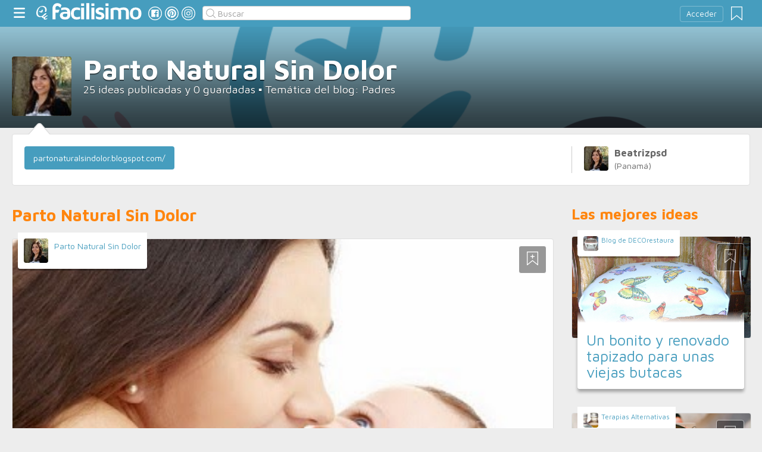

--- FILE ---
content_type: text/html;charset=UTF-8
request_url: https://www.facilisimo.com/blog-beatrizpsd
body_size: 14403
content:
<!DOCTYPE html>
<html xmlns="http://www.w3.org/1999/xhtml" xmlns:og="http://ogp.me/ns#" xmlns:fb="http://ogp.me/ns/fb#">
<!-- Status=OK -->
<head>
<title>Parto Natural Sin Dolor</title>
<meta name="title" content="Parto Natural Sin Dolor">
<link rel="shortcut icon" href="//estag.fimagenes.com/cst/images/ico-www.ico">
<style>
html,body,div,span,h1,h2,p,a,img,small,strong,b,u,i,ul,li,label,article,aside,form{margin:0;padding:0;border:0;font-size:100%;font:inherit;word-wrap:break-word;vertical-align:baseline}form{display:inline}a{text-decoration:none;color:#469dbe}h1,h2{font-family:Arial}.head-sprite{background-image:url('//estag.fimagenes.com/cst/images/sprite-head-new.svg?20190425');background-repeat:no-repeat}.tabstop{display:table}.tabstop div{float:left;width:50%;text-align:center;padding:0 0 5px}.tabstop div a{color:#03F}.tabstop div:first-child{border-bottom-width:1px;border-bottom-style:solid}.tabstop div:first-child a{font-weight:bold}#content-outstanding{margin:0;padding:0;background-size:cover !important;background-position:center center !important;background-repeat:no-repeat !important}#content-outstanding #outstanding{padding:0;margin:0}#content-outstanding #outstanding #co-content{color:white}#content-outstanding #outstanding #co-content .change-photo{display:inline-block;padding:5px 10px;background-color:rgba(0,0,0,0.6);color:#fff}#content-outstanding #outstanding #co-content .statistic{position:absolute;-webkit-box-sizing:border-box;-moz-box-sizing:border-box;box-sizing:border-box;width:100%;border-radius:4px;-ms-border-radius:4px;-moz-border-radius:4px;-webkit-border-radius:4px;-khtml-border-radius:4px;behavior:url(border-radius.htc);background-color:rgba(0,0,0,0.6);color:#fff}#content-outstanding #outstanding #co-content .statistic h1{border-bottom:1px solid rgba(255,255,255,0.4)}#content-outstanding #outstanding #co-content .statistic ul li .tooltip{width:18px;height:18px;border-radius:50%;background-color:#fffeb2;color:#000;font-family:"Times New Roman",Georgia,Serif;font-size:50%;line-height:19px;padding:0px;text-shadow:none}#content-outstanding #outstanding #co-content .statistic ul li .tooltip:hover{cursor:help}#content-outstanding #outstanding #co-content .statistic ul li .tooltip .tooltip-text{display:none}#content-outstanding #outstanding #co-content .statistic ul li .tooltip-text{border-radius:4px;-ms-border-radius:4px;-moz-border-radius:4px;-webkit-border-radius:4px;-khtml-border-radius:4px;behavior:url(border-radius.htc);-moz-box-shadow:0 5px 5px rgba(0,0,0,0.3);-webkit-box-shadow:0 5px 5px rgba(0,0,0,0.3);box-shadow:0 5px 5px rgba(0,0,0,0.3);padding:10px;border:1px solid #ccc;color:#666;background-color:#fff;display:none;position:absolute;z-index:2}#content-outstanding #outstanding #co-content .statistic ul li .tooltip-text .ico{position:absolute;top:-12px;right:5px;display:inline-block;width:20px;height:15px;background:url('//estag.fimagenes.com/cst/images/ico-arrow.png') center center no-repeat}#content-outstanding #outstanding #co-content .statistic ul li .tooltip:hover>.tooltip-text,#content-outstanding #outstanding #co-content .statistic ul li .tooltip:active>.tooltip-text{display:block}#content-outstanding #outstanding #co-content #user{position:absolute;margin:0;padding:0;width:100%}#content-outstanding #outstanding #co-content #user #avatar{float:left;background-size:cover;background-position:center;background-repeat:no-repeat}#content-outstanding #outstanding #co-content #user h1{display:block;margin-bottom:5px}#content-outstanding #outstanding #co-content #user .blogger{color:#fff}#content-outstanding #outstanding #co-content #user .blogger img{vertical-align:middle}#content-outstanding #outstanding #co-content #user .copy::before{content:"© imagen: "}#co-content,.blog-info{position:relative}.blog-info{border:1px solid #dedede;background-color:#fff;-webkit-box-sizing:border-box;-moz-box-sizing:border-box;box-sizing:border-box}.blog-info .personal-info .avatar{width:41px;height:41px;float:left;margin-right:10px;background-size:cover !important;background-position:center center !important;background-repeat:no-repeat !important}.blog-info .personal-info h2,.blog-info .personal-info h3{margin:0;padding:0}.blog-info .personal-info .layer{border:1px solid #dedede;background-color:#fff}.blog-info .description{margin-bottom:20px}.blog-info #tag{display:inline-block;padding:10px 15px;background-color:#469dbe;color:#fff}.big-module{margin:0 0 50px 0;width:100%;display:inline-block;position:relative}.big-module .user{margin:0 0 0 10px;padding:10px;background:#fff;width:auto;display:inline-block;position:absolute;top:-10px}.big-module .user .avatar{float:left;display:inline-block;width:41px;height:41px;background-size:cover !important;background-position:center center !important;background-repeat:no-repeat !important}.big-module .user .nick{margin:3px 0 0 51px;display:block;line-height:1.4}.big-module .user span{margin:0 0 0 51px;font-size:80%;display:block}.big-module .image{z-index:1;margin:0;padding:0;border:1px solid #dedede;width:100%;height:512px;display:inline-block;background-size:cover !important;background-position:center center !important;background-repeat:no-repeat !important}.big-module .bm-content{z-index:2;margin:-50px 10px 0 10px;padding:20px;position:relative}.big-module .bm-content .channel{display:inline-block;color:#666;margin:0 10px 5px 0;padding:5px 10px;font-size:70%;text-transform:uppercase}.big-module .bm-content h1,.big-module .bm-content .h1{margin:10px 0 10px 0;font-size:300%;line-height:1em}.big-module .bm-content h2,.big-module .bm-content .h2{margin:0 0 10px 0;font-size:150%;line-height:1.2em}.big-module .bm-content p{font-size:130%}.white-gr-big{background:#FFF}body{font:87.5%/1.4 Helvetica,Arial,sans-serif;padding-top:55px !important;color:#666;background:#ededed;line-height:1.4}#content-header>header,.content,.content-search>.central-search,#content-footer>footer,.pre-footer>.slot{margin:0 auto;padding:0;width:990px}#content-header{margin:0;padding:0;position:fixed;z-index:90;z-index:auto\9;top:0;left:0;width:100%;height:45px;background:#469dbe}header{margin:0 auto;padding:0;width:990px;line-height:1.3;font-size:14px;position:relative}header span.btn-menu{float:left;margin:9px 3px 0 0;cursor:pointer;display:inline-block;width:25px;height:25px;background-position:0 -25px;position:relative}header span.btn-menu small{display:inline-block;position:absolute;top:0;right:0;width:5px;height:5px;background-color:red;border:1px solid #fff;-moz-border-radius:50%;-webkit-border-radius:50%;border-radius:50%}header span.btn-menu:hover{opacity:.5;filter:alpha(opacity=50);transition:opacity .3s linear;-moz-transition:opacity .3s linear;-webkit-transition:opacity .3s linear}header h1,header .logoc{float:left;display:inline-block;margin:4px 10px 0 0}header h1 .logo>span.icon,header .logoc .logo>span.icon,header h1 .channel>span.icon,header .logoc .channel>span.icon{display:inline-block;margin:5px 4px 0 10px;width:25px;height:25px;vertical-align:top;background-position:0px 0px}header h1 .logo,header .logoc .logo{display:inline-block;margin:0;padding:0}header h1 .logo span.img-logo,header .logoc .logo span.img-logo{display:inline-block;width:151px !important;height:30px !important;background-position:-30px 0;background-size:331px}header h1 .channel,header .logoc .channel{display:inline-block;margin:0;padding:0;height:45px}header h1 .channel span.text,header .logoc .channel span.text{display:inline-block;margin:13px 0 0 0;font-family:'Maven Pro',Arial;font-weight:700;color:#fff;font-size:250%;text-transform:lowercase;letter-spacing:-1px;line-height:2px}header h1 a:hover,header .logoc a:hover{opacity:.5;filter:alpha(opacity=50);transition:opacity .3s linear;-moz-transition:opacity .3s linear;-webkit-transition:opacity .3s linear}header #inp-search{border-radius:4px;-ms-border-radius:4px;-moz-border-radius:4px;-webkit-border-radius:4px;-khtml-border-radius:4px;behavior:url(border-radius.htc);float:left;margin:10px 0 0 8px;padding:0 0 0 25px;font-size:14px;height:24px;color:#666;width:110px;background:#fff;border:1px solid #ccc;background-image:url('//estag.fimagenes.com/cst/images/sprite-head-new.svg?20190425');background-repeat:no-repeat;background-position:-152px -32px;background-size:55%;font-family:'Maven Pro',Arial;font-weight:400}header #inp-search::placeholder{color:#999}header #inp-search:focus{color:#666}header #btn-search{margin:10px 0 0 0;width:34px;height:26px;border:none;background:url('//estag.fimagenes.com/cst/images/btn-search-off.png') left center no-repeat;-webkit-border-top-left-radius:0px;-webkit-border-bottom-left-radius:0px;-webkit-border-top-right-radius:4px;-webkit-border-bottom-right-radius:4px;-moz-border-radius-topleft:0px;-moz-border-radius-bottomleft:0px;-moz-border-radius-topright:4px;-moz-border-radius-bottomright:4px;border-top-left-radius:0px;border-bottom-left-radius:0px;border-top-right-radius:4px;border-bottom-right-radius:4px}header #btn-search:hover{background:url('//estag.fimagenes.com/cst/images/btn-search-on.png') left center no-repeat}header #btn-search:active{background:url('//estag.fimagenes.com/cst/images/btn-search-press.png') left center no-repeat}header #user,header #login,header .social-btn{display:none}.top-ad{margin-bottom:25px;min-height:19px;text-align:center}.content header{margin:0 0 20px 0;padding:0;display:inline-block;width:100%}.content header h2{margin:0;padding:0;color:#ff850d;font-family:'Maven Pro',Arial;font-weight:700;font-size:200%}.content .tabstop{width:660px;margin:0 0 30px;font-size:20px}.content section{margin:0;padding:0;float:left;width:660px;display:block}.content aside{margin:0 0 40px 0;padding:0 0 0 0;float:right;width:300px}.content aside header{margin:0 0 20px 0;width:auto;color:#ff850d;font-family:'Maven Pro',Arial !important;font-weight:700 !important;font-size:180%}.nav-panel{display:none}.small-module{margin:0 0 40px 0;width:100%;display:inline-block;position:relative}.small-module .user{margin:0 0 0 10px;padding:10px 10px 9px 10px;background:#fff;width:auto;display:inline-block;position:absolute;top:-10px;font-size:80%;line-height:13px}.small-module .user .avatar{display:inline-block;float:left;width:25px;height:25px;background-size:cover !important;background-position:center center !important;background-repeat:no-repeat !important}.small-module .user .nick,.small-module .user span{margin:0 0 0 30px;padding:0;display:block}.small-module .image{margin:0;padding:0;border:1px solid #dedede;width:100%;height:170px;display:inline-block}.small-module .btn-fv{display:none}.small-module .sm-content{margin:-50px 10px 0 10px;padding:15px 15px 10px 15px;position:relative}.small-module .sm-content .channel{padding:5px 10px}.small-module .sm-content h1,.small-module .sm-content .h1{font-size:180%;line-height:1.1em;margin:20px 0 5px 0;display:inline-block}.white-sm-big{background:#FFF}@media screen and (min-width:1280px){#content-header>header,.content,.content-search>.central-search,#content-footer>footer,.pre-footer>.slot{margin:0 auto;padding:0;width:1240px}#content-header>header .social-btn{margin:10px 3px 0 0;padding:0}#content-header>header #inp-search{width:350px !important}.content section{width:908px}.content .tabstop{width:908px}.content section.width100{width:100% !important}}#content-outstanding{margin-top:-10px}#content-outstanding #outstanding #co-content{min-height:370px;line-height:1.4}#content-outstanding #outstanding #co-content .change-photo{float:right;margin:20px 0 0 0}#content-outstanding #outstanding #co-content .statistic{bottom:140px;padding:20px}#content-outstanding #outstanding #co-content .statistic h1{margin:0 0 20px 0;padding:0 0 5px 0;font-size:150%}#content-outstanding #outstanding #co-content .statistic ul{margin:0;padding:0;list-style:none}#content-outstanding #outstanding #co-content .statistic ul li{float:left;width:20%;text-align:center;position:relative;font-size:170%}#content-outstanding #outstanding #co-content .statistic ul li .tooltip{display:inline-block;position:absolute;top:2px;right:0}#content-outstanding #outstanding #co-content .statistic ul li .tooltip .tooltip-text{top:22px;right:-7px;width:200px;font-size:110%}#content-outstanding #outstanding #co-content .statistic ul li .title{display:block;font-size:55%}#content-outstanding #outstanding #co-content #user{bottom:20px;min-height:100px}#content-outstanding #outstanding #co-content #user #avatar{position:absolute;top:0;width:100px;height:100px}#content-outstanding #outstanding #co-content #user #avatar .change-photo{float:initial;margin:0;border-radius:0;padding:0;position:absolute;bottom:0;width:100%;font-size:90%;text-align:center;-webkit-border-bottom-right-radius:4px;-webkit-border-bottom-left-radius:4px;-moz-border-radius-bottomright:4px;-moz-border-radius-bottomleft:4px;border-bottom-right-radius:4px;border-bottom-left-radius:4px}#content-outstanding #outstanding #co-content #user h1{margin:0 0 0 120px;display:inline-block;font-size:340%;line-height:.9em}#content-outstanding #outstanding #co-content #user p{margin:0 0 0 120px;font-size:130%}#content-outstanding #outstanding #co-content #user .blogger,#content-outstanding #outstanding #co-content #user .copy{position:absolute;right:0;margin-left:30px;clear:both;font-size:80%}#content-outstanding #outstanding #co-content #user .blogger{text-align:right;bottom:20px}#content-outstanding #outstanding #co-content #user .blogger img{display:block}#content-outstanding #outstanding #co-content #user .copy{bottom:0}#content-outstanding #outstanding .reducido{min-height:170px !important}#co-content,.blog-info{margin:0 auto;width:990px}.blog-info{margin-top:10px;margin-bottom:30px;padding:20px;min-height:84px}.blog-info .personal-info{position:relative;float:right;width:258px;min-height:45px;border-left:1px solid #ccc;margin-left:20px;padding-left:20px}.blog-info .personal-info a{color:#666}.blog-info .personal-info h2{font-size:120%}.blog-info .personal-info .layer{display:none}.blog-info #tag,.blog-info .social-zone{float:left}.blog-info #tag{margin-right:20px}@media screen and (min-width:1280px){#co-content{padding-top:31.25%;min-height:0px !important}.reducido{padding-top:0 !important}#co-content,.blog-info{width:1240px !important}#content-outstanding #outstanding #co-content>.change-photo{position:absolute;top:10px;right:0px}}/*# sourceMappingURL=./blog-desktop-min.css.map */
</style>
</head>
<body class="portal-12">
<noscript><iframe src="https://www.googletagmanager.com/ns.html?id=GTM-T2VB9M" height="0" width="0" style="display:none;visibility:hidden"></iframe></noscript>
<div id="content-header" class="bg-12">
<header>
<a id="btnfavorite" onclick="f.usuarios.guardadas()" title="Mis ideas guardadas"><small class="ideasguardadas"></small><span class="head-sprite"></span></a>
<div id="login">
<a onclick="f.usuarios.login();">Acceder</a>
</div>
<span class="btn-menu head-sprite" title="Ver men&uacute;"></span>
<div class="logoc">
<a class="logo" href="https://www.facilisimo.com" title="Ideas que mejoran tu vida"><span class="icon head-sprite"></span><span class="img-logo head-sprite"></span></a>
</div>
<a target="_blank" class="social-btn" href="https://www.facebook.com/facilisimo" title="Clic para ir a la página de Facebook"><span id="fb"></span></a>
<a target="_blank" class="social-btn" href="https://es.pinterest.com/facilisimo/" title="Clic para ir a la página de Pinterest"><span id="pt"></span></a>
<a target="_blank" class="social-btn" href="https://www.instagram.com/facilisimo_com/" title="Clic para ir a la página de Instagram"><span id="in"></span></a>
<form action="//www.facilisimo.com/buscar/" method="GET">
<input type="search" id="inp-search" name="q" placeholder="Buscar" value="" />
</form>
</header>
</div>
<div class="nav-panel">
<a class="close" title="Cerrar men&uacute;"><span class="head-sprite"></span></a>
<div class="list-channels">
<nav>
<header></header>
<ul>
<li><a class="cmbportada"><div class="ico-12"><span></span></div><label>tu portada</label><div class="ico-sel" title="Desplegar opciones de tu portada"><span></span></div></a>
<div class="front-settings">
<p>Si quieres añadir o quitar temas haz clic en el siguiente botón:</p>
<a class="modPortada">modificar mi portada</a>
</div>
</li>
<li><a onclick="f.usuarios.guardadas()"><div class="ico-fav"><span></span></div>ideas guardadas</a></li>
<header>Más ideas de...</header>
<div class="chan">
<li><a href="//decoracion.facilisimo.com" title="Ideas de decoración"><div class="ico-1"><span></span></div>Decoración</a></li>
<li><a href="//bricolaje.facilisimo.com" title="Ideas de bricolaje"><div class="ico-5"><span></span></div>Bricolaje</a></li>
<li><a href="//manualidades.facilisimo.com" title="Ideas de manualidades"><div class="ico-7"><span></span></div>Manualidades</a></li>
<li><a href="//cocina.facilisimo.com" title="Ideas de cocina"><div class="ico-2"><span></span></div>Cocina</a></li>
<li><a href="//mascotas.facilisimo.com" title="Ideas de mascotas"><div class="ico-3"><span></span></div>Mascotas</a></li>
<li><a href="//plantas.facilisimo.com" title="Ideas de plantas"><div class="ico-4"><span></span></div>Plantas</a></li>
<li><a href="//salud.facilisimo.com" title="Ideas de salud"><div class="ico-6"><span></span></div>Salud</a></li>
<li><a href="//belleza.facilisimo.com" title="Ideas de belleza"><div class="ico-13"><span></span></div>Belleza</a></li>
<li><a href="//padres.facilisimo.com" title="Ideas de padres"><div class="ico-8"><span></span></div>Padres</a></li>
<li><a href="//bodas.facilisimo.com" title="Ideas de bodas"><div class="ico-16"><span></span></div>Bodas</a></li>
<li><a href="//entretenimiento.facilisimo.com" title="Ideas de entretenimiento"><div class="ico-11"><span></span></div>Entretenimiento</a></li>
<li><a href="//tecnologia.facilisimo.com" title="Ideas de tecnología"><div class="ico-20"><span></span></div>Tecnología</a></li>
<li><a href="//ecologia.facilisimo.com" title="Ideas de ecología"><div class="ico-28"><span></span></div>Ecología</a></li>
<li><a href="//www.facilisimo.com/todos/" title="Todas las ideas de los portales de facilisimo.com"><div class="ico-12"><span></span></div>Todo facilisimo</a></li>
</div>
</ul>
</nav>
</div>
</div>
<div class="curtain"></div>
<div id="content-outstanding" style="background-image:url('https://estag.fimagenes.com/cst/images/FondoBlogfacilisimo.png');">
<div id="outstanding">
<div id="co-content" class="reducido">
<div id="user">
<div id="avatar" style="background-image:url('//azu.facilisimo.com/ima/i/1/c/21/th_935610_1412344298.jpg');">
</div>
<h1>Parto Natural Sin Dolor</h1>
<p>25 ideas publicadas y 0 guardadas &#9642; Tem&aacute;tica del blog: Padres</p>
</div>
</div>
</div>
</div>
<div class="blog-info">
<span class="arrow"></span>
<div class="personal-info">
<a><div class="avatar" style="background-image:url('//azu.facilisimo.com/ima/i/1/c/21/th_935610_1412344298.jpg');"></div>
<h2>Beatrizpsd </h2>
<h3>(Panamá)</h3></a>
</div>
<a id="tag" href="http://partonaturalsindolor.blogspot.com/" target="_blank" title="Mi blog externo">partonaturalsindolor.blogspot.com/</a>
<div style="display:block; clear:both;"></div>
</div>
<div class="content">
<section id="home-list">
<header><h2>Parto Natural Sin Dolor</h2></header>
<article class="big-module" id_doc="1209789" data-usu="935610" data-pro="">
<div class="bottom-radius user avatar-shadow">
<a href="//www.facilisimo.com/blog-beatrizpsd" class="radius avatar" style="background-image:url(//azu.facilisimo.com/ima/i/1/c/21/th_935610_1412344298.jpg)"></a><a href="//www.facilisimo.com/blog-beatrizpsd" class="nick">Parto Natural Sin Dolor</a>
</div>
<a doc="1209789" class="btn-fv"><span></span></a>
<a onclick="location.href='https://padres.facilisimo.com/metodo-los-4-secretos-para-un-parto-sin-dolor-mi-opinion_1209789.html';" class="radius image" style="background-image:url(https://1.bp.blogspot.com/-LJm20uAd45E/U0a6Kgg9-nI/AAAAAAAAA2Q/ICUblbcp9wE/s900/guia-para-tener-un-parto-sin-dolor.jpg)"></a>
<div class="white-gr-big bottom-radius bm-content shadow">
<a href="//padres.facilisimo.com/daniela-moore" class="radius channel">daniela moore</a>
<a href="//padres.facilisimo.com/los-4-secretos-para-un-parto-sin-dolor" class="radius channel">los 4 secretos para un parto sin dolor</a>
<div class="h1"><a href="https://padres.facilisimo.com/metodo-los-4-secretos-para-un-parto-sin-dolor-mi-opinion_1209789.html">Metodo Los 4 Secretos Para Un Parto Sin Dolor - Mi Opinión</a></div>
<p>Te gustaría tener un Parto Sin Dolor y poder disfrutar del nacimiento de tu bebé? Así debe ser, pues ese será uno de los días más importante de toda tu vida! Yo lo pude lograr gracias a la guía &quot;Los 4 Secretos Para Un Parto Sin Dolor&quot; de Daniela Moore. Hola, me llamo Beatriz Mendez y probablemente has oído de mi, visto algunos de mis videos, o leído alguno de mis artículos. Si no es así, ...</p>
</div>
</article>
<article class="big-module" id_doc="1209790" data-usu="935610" data-pro="">
<div class="bottom-radius user avatar-shadow">
<a href="//www.facilisimo.com/blog-beatrizpsd" class="radius avatar lazy" data-src="//azu.facilisimo.com/ima/i/1/c/21/th_935610_1412344298.jpg"></a><a href="//www.facilisimo.com/blog-beatrizpsd" class="nick">Parto Natural Sin Dolor</a>
</div>
<a doc="1209790" class="btn-fv"><span></span></a>
<a onclick="location.href='https://padres.facilisimo.com/dolor-durante-el-embarazo_1209790.html';" class="radius image lazy" data-src="https://3.bp.blogspot.com/-WAIKHdWhkeI/UtBbbB9k9tI/AAAAAAAAAcc/AVYij93RHfA/s900/dolor+durante+el+embarazo.jpg" style="background:#CCC;"></a>
<div class="white-gr-big bottom-radius bm-content shadow">
<a href="//padres.facilisimo.com/parto" class="radius channel">parto</a>
<a href="//padres.facilisimo.com/dolor-durante-el-embarazo" class="radius channel">dolor durante el embarazo</a>
<a href="//padres.facilisimo.com/dolor-en-el-embarazo" class="radius channel">dolor en el embarazo</a>
<span id="keys_1209790" style="display:none">
<a href="//padres.facilisimo.com/dolores-de-embarazo" class="radius channel">dolores de embarazo</a>
<a href="//padres.facilisimo.com/dolores-del-embarazo" class="radius channel">dolores del embarazo</a>
</span>
<a class="radius channel" onclick="$('span#keys_1209790').show(); $(this).remove();">...</a>
<div class="h1"><a href="https://padres.facilisimo.com/dolor-durante-el-embarazo_1209790.html">Dolor Durante El Embarazo</a></div>
<p>Dolor Durante El Embarazo - Consejos Para Aliviar El Dolor Durante El Embarazo Sin duda cuando estamos embarazadas, pasamos por momentos extraordinarios de nuestra vida. Pero también puede que sintamos dolor durante el embarazo, y es algo que podemos evitar o por lo menos minimizar. Para eso he creado este artículo en el cual revisaremos, de qué forma podemos aliviar el dolor durante el emba ...</p>
</div>
</article>
<article class="big-module" id_doc="1209791" data-usu="935610" data-pro="">
<div class="bottom-radius user avatar-shadow">
<a href="//www.facilisimo.com/blog-beatrizpsd" class="radius avatar lazy" data-src="//azu.facilisimo.com/ima/i/1/c/21/th_935610_1412344298.jpg"></a><a href="//www.facilisimo.com/blog-beatrizpsd" class="nick">Parto Natural Sin Dolor</a>
</div>
<a doc="1209791" class="btn-fv"><span></span></a>
<a onclick="location.href='https://padres.facilisimo.com/cuidado-de-la-piel-en-el-embarazo_1209791.html';" class="radius image lazy" data-src="https://1.bp.blogspot.com/-JMyd5EeYdA0/UscEoSkpV2I/AAAAAAAAAcE/7hCd_Qi4fwg/s320/cuidado+de+la+piel+en+el+embarazo.jpg" style="background:#CCC;"></a>
<div class="white-gr-big bottom-radius bm-content shadow">
<a href="//padres.facilisimo.com/parto" class="radius channel">parto</a>
<a href="//padres.facilisimo.com/cuidado-de-la-piel-en-el-embarazo" class="radius channel">cuidado de la piel en el embarazo</a>
<a href="//padres.facilisimo.com/picazon-en-el-embarazo" class="radius channel">picazon en el embarazo</a>
<span id="keys_1209791" style="display:none">
<a href="//padres.facilisimo.com/piel-seca-en-el-embarazo" class="radius channel">piel seca en el embarazo</a>
</span>
<a class="radius channel" onclick="$('span#keys_1209791').show(); $(this).remove();">...</a>
<div class="h1"><a href="https://padres.facilisimo.com/cuidado-de-la-piel-en-el-embarazo_1209791.html">Cuidado De La Piel En El Embarazo</a></div>
<p>Cuidado De La Piel En El Embarazo ? Cómo Cuidar Tu Piel Mientras Estás Embarazada Para toda futura madre, el cuidado de la piel en el embarazo se convierte en un verdadero reto. Además de tener que lidiar con un montón de cosas que nunca antes hemos vivido, el cuidado de la piel en el embarazo, va a requerir de buena parte de nuestra atención, sobre todo por la gran cantidad de cambios que nu ...</p>
</div>
</article>
<article class="big-module" id_doc="1209792" data-usu="935610" data-pro="">
<div class="bottom-radius user avatar-shadow">
<a href="//www.facilisimo.com/blog-beatrizpsd" class="radius avatar lazy" data-src="//azu.facilisimo.com/ima/i/1/c/21/th_935610_1412344298.jpg"></a><a href="//www.facilisimo.com/blog-beatrizpsd" class="nick">Parto Natural Sin Dolor</a>
</div>
<a doc="1209792" class="btn-fv"><span></span></a>
<a onclick="location.href='https://padres.facilisimo.com/guia-de-alimentacion-para-embarazadas_1209792.html';" class="radius image lazy" data-src="https://3.bp.blogspot.com/-8DlDa9RPrP0/UsH1TJqp3oI/AAAAAAAAAbo/rDKyFwFQmYI/s900/guia+de+alimentacion+para+embarazadas..jpg" style="background:#CCC;"></a>
<div class="white-gr-big bottom-radius bm-content shadow">
<a href="//padres.facilisimo.com/parto" class="radius channel">parto</a>
<a href="//padres.facilisimo.com/alimentacion-para-embarazadas" class="radius channel">alimentacion para embarazadas</a>
<a href="//padres.facilisimo.com/alimentos-para-embarazadas" class="radius channel">alimentos para embarazadas</a>
<span id="keys_1209792" style="display:none">
<a href="//padres.facilisimo.com/guia-de-alimentacion-para-embarazadas" class="radius channel">guia de alimentacion para embarazadas</a>
</span>
<a class="radius channel" onclick="$('span#keys_1209792').show(); $(this).remove();">...</a>
<div class="h1"><a href="https://padres.facilisimo.com/guia-de-alimentacion-para-embarazadas_1209792.html">Guia De Alimentacion Para Embarazadas</a></div>
<p>Guia De Alimentacion Para Embarazadas El embarazo es un momento muy emocionante para nosotras las mujeres, pero muchas veces nos falta tener una guia de alimentacion para embarazadas, que nos ayude a seguir ciertas pautas que contribuyan a nuestro embarazo. Es importante tener siempre presente, que durante este período, no sólo debemos cuidar de nuestra propia salud, sino también, de la salud ...</p>
</div>
</article>
<article class="big-module" id_doc="1209793" data-usu="935610" data-pro="">
<div class="bottom-radius user avatar-shadow">
<a href="//www.facilisimo.com/blog-beatrizpsd" class="radius avatar lazy" data-src="//azu.facilisimo.com/ima/i/1/c/21/th_935610_1412344298.jpg"></a><a href="//www.facilisimo.com/blog-beatrizpsd" class="nick">Parto Natural Sin Dolor</a>
</div>
<a doc="1209793" class="btn-fv"><span></span></a>
<a onclick="location.href='https://padres.facilisimo.com/relaciones-durante-el-embarazo-es-recomendable_1209793.html';" class="radius image lazy noimg" data-src="" style="background:#CCC;"></a>
<div class="white-gr-big bottom-radius bm-content shadow">
<a href="//padres.facilisimo.com/parto" class="radius channel">parto</a>
<a href="//padres.facilisimo.com/relaciones-durante-el-embarazo" class="radius channel">relaciones durante el embarazo</a>
<a href="//padres.facilisimo.com/relaciones-sexuales-en-el-embarazo" class="radius channel">relaciones sexuales en el embarazo</a>
<span id="keys_1209793" style="display:none">
<a href="//padres.facilisimo.com/sexo-durante-el-embarazo" class="radius channel">sexo durante el embarazo</a>
</span>
<a class="radius channel" onclick="$('span#keys_1209793').show(); $(this).remove();">...</a>
<div class="h1"><a href="https://padres.facilisimo.com/relaciones-durante-el-embarazo-es-recomendable_1209793.html">Relaciones Durante El Embarazo – Es Recomendable</a></div>
<p>Relaciones Durante El Embarazo ? Es Recomendable Tener Relaciones Sexuales? Existe mucha desinformación acerca de las relaciones durante el embarazo, hablando específicamente de las relaciones sexuales, claro está. Sin embargo, esta es una de las mejores y más divertidas actividades practicadas por las parejas. Entonces si es así, ¿Por qué debe ser diferente durante los nueve meses de embaraz ...</p>
</div>
</article>
<article class="big-module" id_doc="1209794" data-usu="935610" data-pro="">
<div class="bottom-radius user avatar-shadow">
<a href="//www.facilisimo.com/blog-beatrizpsd" class="radius avatar lazy" data-src="//azu.facilisimo.com/ima/i/1/c/21/th_935610_1412344298.jpg"></a><a href="//www.facilisimo.com/blog-beatrizpsd" class="nick">Parto Natural Sin Dolor</a>
</div>
<a doc="1209794" class="btn-fv"><span></span></a>
<a onclick="location.href='https://padres.facilisimo.com/40-semanas-de-embarazo-y-el-bebe-sin-nacer_1209794.html';" class="radius image lazy" data-src="https://2.bp.blogspot.com/-AVJmYPkomaE/UrzyXt-u6zI/AAAAAAAAAbA/LFY5ltds6eQ/s900/40+semanas+de+embarazo.jpg" style="background:#CCC;"></a>
<div class="white-gr-big bottom-radius bm-content shadow">
<a href="//padres.facilisimo.com/parto" class="radius channel">parto</a>
<a href="//padres.facilisimo.com/40-semanas-de-embarazo" class="radius channel">40 semanas de embarazo</a>
<a href="//padres.facilisimo.com/cuarenta-semana-de-embarazo" class="radius channel">cuarenta semana de embarazo</a>
<span id="keys_1209794" style="display:none">
<a href="//padres.facilisimo.com/embarazo-semana-a-semana" class="radius channel">embarazo semana a semana</a>
<a href="//padres.facilisimo.com/semana-numero-cuarenta" class="radius channel">semana numero cuarenta</a>
</span>
<a class="radius channel" onclick="$('span#keys_1209794').show(); $(this).remove();">...</a>
<div class="h1"><a href="https://padres.facilisimo.com/40-semanas-de-embarazo-y-el-bebe-sin-nacer_1209794.html">40 Semanas De Embarazo y El Bebe Sin Nacer</a></div>
<p>40 Semanas De Embarazo y El Bebé Sin Nacer! Es típico que a las 40 semanas de embarazo, el bebé ya haya nacido. Sin embargo en muchas ocasiones, puede que esto no ocurra. Si en este punto el bebé no ha nacido, es normal que esté haciendo presión en la zona pélvica. Cuando esto ocurre la cabeza del bebé comienza a ejercer presión sobre las caderas y la vejiga, lo que puede estar causándote al ...</p>
</div>
</article>
<article class="big-module" id_doc="1209795" data-usu="935610" data-pro="">
<div class="bottom-radius user avatar-shadow">
<a href="//www.facilisimo.com/blog-beatrizpsd" class="radius avatar lazy" data-src="//azu.facilisimo.com/ima/i/1/c/21/th_935610_1412344298.jpg"></a><a href="//www.facilisimo.com/blog-beatrizpsd" class="nick">Parto Natural Sin Dolor</a>
</div>
<a doc="1209795" class="btn-fv"><span></span></a>
<a onclick="location.href='https://padres.facilisimo.com/la-episiotomia-y-por-que-evitarla_1209795.html';" class="radius image lazy" data-src="https://3.bp.blogspot.com/-5EQFAiAF9pk/UrsWF3pqilI/AAAAAAAAAaw/JoM1tUmBnyU/s900/la+episiotomia.jpg" style="background:#CCC;"></a>
<div class="white-gr-big bottom-radius bm-content shadow">
<a href="//padres.facilisimo.com/parto" class="radius channel">parto</a>
<a href="//padres.facilisimo.com/como-evitar-la-episiotomia" class="radius channel">como evitar la episiotomia</a>
<a href="//padres.facilisimo.com/consecuencia-de-episiotomia" class="radius channel">consecuencia de episiotomia</a>
<span id="keys_1209795" style="display:none">
<a href="//padres.facilisimo.com/la-episiotomia" class="radius channel">la episiotomia</a>
</span>
<a class="radius channel" onclick="$('span#keys_1209795').show(); $(this).remove();">...</a>
<div class="h1"><a href="https://padres.facilisimo.com/la-episiotomia-y-por-que-evitarla_1209795.html">La Episiotomia Y Por Que Evitarla</a></div>
<p>La Episiotomia Y Por Qué Evitarla Si estas embarazada y has escuchado hablar sobre la episiotomia, aquí te explico por qué debes evitarla. Revisaremos qué medidas puedes tomar, y qué preguntas hacer a tu médico para ayudarte a evitarla. Este artículo explora las opciones para que puedas hacer las preguntas correctas y en el momento adecuado. La Episiotomia Qué Es? Si estás planificada para dar ...</p>
</div>
</article>
<article class="big-module" id_doc="1209816" data-usu="935610" data-pro="">
<div class="bottom-radius user avatar-shadow">
<a href="//www.facilisimo.com/blog-beatrizpsd" class="radius avatar lazy" data-src="//azu.facilisimo.com/ima/i/1/c/21/th_935610_1412344298.jpg"></a><a href="//www.facilisimo.com/blog-beatrizpsd" class="nick">Parto Natural Sin Dolor</a>
</div>
<a doc="1209816" class="btn-fv"><span></span></a>
<a onclick="location.href='https://padres.facilisimo.com/38-semanas-de-embarazo_1209816.html';" class="radius image lazy" data-src="https://4.bp.blogspot.com/-rHXwMoO5wzk/UroodfqQkCI/AAAAAAAAAag/iqVb1QFolLc/s900/38+semanas+de+embarazo.jpg" style="background:#CCC;"></a>
<div class="white-gr-big bottom-radius bm-content shadow">
<a href="//padres.facilisimo.com/parto" class="radius channel">parto</a>
<a href="//padres.facilisimo.com/38-semanas-de-embarazo" class="radius channel">38 semanas de embarazo</a>
<a href="//padres.facilisimo.com/semana-38" class="radius channel">semana 38</a>
<span id="keys_1209816" style="display:none">
<a href="//padres.facilisimo.com/semana-treinta-y-ocho" class="radius channel">semana treinta y ocho</a>
<a href="//padres.facilisimo.com/semana-treintaiocho" class="radius channel">semana treintaiocho</a>
</span>
<a class="radius channel" onclick="$('span#keys_1209816').show(); $(this).remove();">...</a>
<div class="h1"><a href="https://padres.facilisimo.com/38-semanas-de-embarazo_1209816.html">38 Semanas De Embarazo</a></div>
<p>38 Semanas De Embarazo ? Estamos En La Recta Final Una vez que llegas a las 38 semanas de embarazo, se puede decir que estás entrando a la recta final del embarazo. En este momento tu bebé puede estar pesando entre 6 y 7 libras, dependiendo de algunas características individuales del bebé, es posible que pese más. En cuanto a su longitud, puede estar midiendo entre 19 y 20 centímetros desde l ...</p>
</div>
</article>
<article class="big-module" id_doc="1209817" data-usu="935610" data-pro="">
<div class="bottom-radius user avatar-shadow">
<a href="//www.facilisimo.com/blog-beatrizpsd" class="radius avatar lazy" data-src="//azu.facilisimo.com/ima/i/1/c/21/th_935610_1412344298.jpg"></a><a href="//www.facilisimo.com/blog-beatrizpsd" class="nick">Parto Natural Sin Dolor</a>
</div>
<a doc="1209817" class="btn-fv"><span></span></a>
<a onclick="location.href='https://padres.facilisimo.com/aceite-de-pescado-en-el-embarazo_1209817.html';" class="radius image lazy" data-src="https://1.bp.blogspot.com/-dpjF9CZqd4I/Urgga3nxjEI/AAAAAAAAAaQ/k26vkfUDQxU/s900/aceite+de+pescado+en+el+embarazo.jpg" style="background:#CCC;"></a>
<div class="white-gr-big bottom-radius bm-content shadow">
<a href="//padres.facilisimo.com/parto" class="radius channel">parto</a>
<a href="//padres.facilisimo.com/aceite-de-pescado-en-el-embarazo" class="radius channel">aceite de pescado en el embarazo</a>
<a href="//padres.facilisimo.com/aceite-de-pescado-para-embarazadas" class="radius channel">aceite de pescado para embarazadas</a>
<span id="keys_1209817" style="display:none">
<a href="//padres.facilisimo.com/dha-en-el-embarazo" class="radius channel">dha en el embarazo</a>
</span>
<a class="radius channel" onclick="$('span#keys_1209817').show(); $(this).remove();">...</a>
<div class="h1"><a href="https://padres.facilisimo.com/aceite-de-pescado-en-el-embarazo_1209817.html">Aceite De Pescado En El Embarazo</a></div>
<p>Aceite De Pescado En El Embarazo Así como en cualquier otra condición, el aceite de pescado en el embarazo trae grandes beneficios tanto para tu salud, como para la salud del bebé. Aquí te comparto 4 consejos que debes seguir, para asegurarte que tanto tú como el bebé reciban la nutrición adecuada que necesitan durante el embarazo. 1. Consumir aceite de pescado en el embarazo es muy recomend ...</p>
</div>
</article>
<article class="big-module" id_doc="1209818" data-usu="935610" data-pro="">
<div class="bottom-radius user avatar-shadow">
<a href="//www.facilisimo.com/blog-beatrizpsd" class="radius avatar lazy" data-src="//azu.facilisimo.com/ima/i/1/c/21/th_935610_1412344298.jpg"></a><a href="//www.facilisimo.com/blog-beatrizpsd" class="nick">Parto Natural Sin Dolor</a>
</div>
<a doc="1209818" class="btn-fv"><span></span></a>
<a onclick="location.href='https://padres.facilisimo.com/vestido-de-bano-para-embarazadas_1209818.html';" class="radius image lazy" data-src="https://2.bp.blogspot.com/-t_6uoK3cP-8/UrWuRWwBWyI/AAAAAAAAAaA/1k4RlWwF3iU/s900/vestido+de+ba%C3%B1o+para+embarazadas.jpg" style="background:#CCC;"></a>
<div class="white-gr-big bottom-radius bm-content shadow">
<a href="//padres.facilisimo.com/parto" class="radius channel">parto</a>
<a href="//padres.facilisimo.com/banador-para-embarazadas" class="radius channel">bañador para embarazadas</a>
<a href="//padres.facilisimo.com/ropa-premama" class="radius channel">ropa premama</a>
<span id="keys_1209818" style="display:none">
<a href="//padres.facilisimo.com/traje-de-bano-para-embarazadas" class="radius channel">traje de baño para embarazadas</a>
</span>
<a class="radius channel" onclick="$('span#keys_1209818').show(); $(this).remove();">...</a>
<div class="h1"><a href="https://padres.facilisimo.com/vestido-de-bano-para-embarazadas_1209818.html">Vestido De Baño Para Embarazadas</a></div>
<p>Vestido De Baño Para Embarazadas Hace algún tiempo, cuando se hablaba de vestido de baño para embarazadas, se pensaba en trajes de baño de una pieza, para cubrir lo más que se pudiera el cuerpo. Mientras que otras mujeres optaban por una manta que cubriera lo que el vestido de baño no alcanzara a cubrir. En fin, cada traje era diseñado para ocultar la panza de la mujer embarazada. Pero todo ...</p>
</div>
</article>
<article class="big-module" id_doc="1209819" data-usu="935610" data-pro="">
<div class="bottom-radius user avatar-shadow">
<a href="//www.facilisimo.com/blog-beatrizpsd" class="radius avatar lazy" data-src="//azu.facilisimo.com/ima/i/1/c/21/th_935610_1412344298.jpg"></a><a href="//www.facilisimo.com/blog-beatrizpsd" class="nick">Parto Natural Sin Dolor</a>
</div>
<a doc="1209819" class="btn-fv"><span></span></a>
<a onclick="location.href='https://padres.facilisimo.com/acne-en-el-embarazo-que-podemos-hacer_1209819.html';" class="radius image lazy" data-src="https://4.bp.blogspot.com/-Z71D5Xo-TCA/UrSTt28FA5I/AAAAAAAAAZw/y3SAiPKvIZc/s900/acne+en+el+embarazo.jpg" style="background:#CCC;"></a>
<div class="white-gr-big bottom-radius bm-content shadow">
<a href="//padres.facilisimo.com/parto" class="radius channel">parto</a>
<a href="//padres.facilisimo.com/acne-en-el-embarazo" class="radius channel">acne en el embarazo</a>
<a href="//padres.facilisimo.com/eliminar-el-acne-en-el-embarazo" class="radius channel">eliminar el acne en el embarazo</a>
<span id="keys_1209819" style="display:none">
<a href="//padres.facilisimo.com/embarazadas-acne" class="radius channel">embarazadas acne</a>
</span>
<a class="radius channel" onclick="$('span#keys_1209819').show(); $(this).remove();">...</a>
<div class="h1"><a href="https://padres.facilisimo.com/acne-en-el-embarazo-que-podemos-hacer_1209819.html">Acne En El Embarazo Que Podemos Hacer</a></div>
<p>Acne En El Embarazo - Qué Podemos Hacer? El acne en el embarazo, es algo más común de lo que se piensa. Sin embargo, muchas mujeres embarazadas que padecen de acne, simplemente no saben qué hacer con él. La gran mayoría se sienten realmente muy incomodas por esta condición. Por eso quiero en este artículo, examinar de cerca cómo y por qué el acne afecta a las mujeres embarazadas y lo que pod ...</p>
</div>
</article>
<article class="big-module" id_doc="1209820" data-usu="935610" data-pro="">
<div class="bottom-radius user avatar-shadow">
<a href="//www.facilisimo.com/blog-beatrizpsd" class="radius avatar lazy" data-src="//azu.facilisimo.com/ima/i/1/c/21/th_935610_1412344298.jpg"></a><a href="//www.facilisimo.com/blog-beatrizpsd" class="nick">Parto Natural Sin Dolor</a>
</div>
<a doc="1209820" class="btn-fv"><span></span></a>
<a onclick="location.href='https://padres.facilisimo.com/30-semanas-de-embarazo_1209820.html';" class="radius image lazy" data-src="https://3.bp.blogspot.com/-O3w5RNzMf1g/UrINVjZfYXI/AAAAAAAAAZg/1adecYjFVvY/s900/30+semanas+de+embarazo.jpg" style="background:#CCC;"></a>
<div class="white-gr-big bottom-radius bm-content shadow">
<a href="//padres.facilisimo.com/parto" class="radius channel">parto</a>
<a href="//padres.facilisimo.com/30-semanas-de-embarazo" class="radius channel">30 semanas de embarazo</a>
<a href="//padres.facilisimo.com/semana-30-de-embarazo" class="radius channel">semana 30 de embarazo</a>
<span id="keys_1209820" style="display:none">
<a href="//padres.facilisimo.com/semana-treinta-de-embarazo" class="radius channel">semana treinta de embarazo</a>
<a href="//padres.facilisimo.com/semana-trenta-de-embarazo" class="radius channel">semana trenta de embarazo</a>
</span>
<a class="radius channel" onclick="$('span#keys_1209820').show(); $(this).remove();">...</a>
<div class="h1"><a href="https://padres.facilisimo.com/30-semanas-de-embarazo_1209820.html">30 Semanas De Embarazo</a></div>
<p>30 Semanas De Embarazo - ¿Cómo Va Todo? Al llegar a las 30 semanas de embarazo, tu bebé pesa casi 3 libras (en promedio, 2.9 libras) y debe estar midiendo unos 15.7 centímetros de largo desde la cabeza hasta el talón. En esta semana, el cerebro de tu pequeño &quot;Einstein&quot; comienza a arrugarse y doblar como un cerebro adulto típico, y las neuronas en la corteza del cerebro (el área que ...</p>
</div>
</article>
<article class="big-module" id_doc="1209821" data-usu="935610" data-pro="">
<div class="bottom-radius user avatar-shadow">
<a href="//www.facilisimo.com/blog-beatrizpsd" class="radius avatar lazy" data-src="//azu.facilisimo.com/ima/i/1/c/21/th_935610_1412344298.jpg"></a><a href="//www.facilisimo.com/blog-beatrizpsd" class="nick">Parto Natural Sin Dolor</a>
</div>
<a doc="1209821" class="btn-fv"><span></span></a>
<a onclick="location.href='https://padres.facilisimo.com/omega-3-en-el-embarazo_1209821.html';" class="radius image lazy" data-src="https://3.bp.blogspot.com/-5fYdL99Como/UrEKQluAXAI/AAAAAAAAAZQ/2XiF-AkZg94/s900/omega+3+en+el+embarazo.jpg" style="background:#CCC;"></a>
<div class="white-gr-big bottom-radius bm-content shadow">
<a href="//padres.facilisimo.com/parto" class="radius channel">parto</a>
<a href="//padres.facilisimo.com/acido-omega-3-embarazo" class="radius channel">acido omega 3 embarazo</a>
<a href="//padres.facilisimo.com/embarazo-omega-3" class="radius channel">embarazo omega 3</a>
<span id="keys_1209821" style="display:none">
<a href="//padres.facilisimo.com/omega-3-en-el-embarazo" class="radius channel">omega 3 en el embarazo</a>
</span>
<a class="radius channel" onclick="$('span#keys_1209821').show(); $(this).remove();">...</a>
<div class="h1"><a href="https://padres.facilisimo.com/omega-3-en-el-embarazo_1209821.html">Omega 3 En El Embarazo</a></div>
<p>Omega 3 En El Embarazo El omega 3 en el embarazo, es uno de los elementos fundamentales, para un desarrollo mental rápido del tu bebé. Las investigaciones muestran que una dosis correspondiente de omega 3 en el embarazo, especialmente el DHA, puede aumentar los niveles de coeficiente intelectual de los niños y hacerlos más aptos para el aprendizaje. Aparte de eso, también puede aumentar la e ...</p>
</div>
</article>
<article class="big-module" id_doc="1209822" data-usu="935610" data-pro="">
<div class="bottom-radius user avatar-shadow">
<a href="//www.facilisimo.com/blog-beatrizpsd" class="radius avatar lazy" data-src="//azu.facilisimo.com/ima/i/1/c/21/th_935610_1412344298.jpg"></a><a href="//www.facilisimo.com/blog-beatrizpsd" class="nick">Parto Natural Sin Dolor</a>
</div>
<a doc="1209822" class="btn-fv"><span></span></a>
<a onclick="location.href='https://padres.facilisimo.com/hemorroides-en-el-embarazo_1209822.html';" class="radius image lazy" data-src="https://2.bp.blogspot.com/-DUcEK5WKORs/Uq9XkcFyB6I/AAAAAAAAAZA/PoF8Yb7iiRw/s320/hemorroides+en+el+embarazo.jpg" style="background:#CCC;"></a>
<div class="white-gr-big bottom-radius bm-content shadow">
<a href="//padres.facilisimo.com/parto" class="radius channel">parto</a>
<a href="//padres.facilisimo.com/causas-de-las-hemorroides-en-el-embarazo" class="radius channel">causas de las hemorroides en el embarazo</a>
<a href="//padres.facilisimo.com/embarazadas-hemorroides" class="radius channel">embarazadas hemorroides</a>
<span id="keys_1209822" style="display:none">
<a href="//padres.facilisimo.com/embarazo-hemorroides" class="radius channel">embarazo hemorroides</a>
</span>
<a class="radius channel" onclick="$('span#keys_1209822').show(); $(this).remove();">...</a>
<div class="h1"><a href="https://padres.facilisimo.com/hemorroides-en-el-embarazo_1209822.html">Hemorroides En El Embarazo</a></div>
<p>Hemorroides En El Embarazo No hay duda que nos hace muy feliz enterarnos de que estamos esperando un bebé. Sin embargo condiciones como las hemorroides en el embarazo, pueden hacer un poco difícil, el disfrutar estos hermosos meses. Si padeces de ellas o conoces alguna mujer embarazada que esté por esa situación, invítala a leer este artículo. A Quiénes Afectan Las Hemorroides En El Embarazo L ...</p>
</div>
</article>
<article class="big-module" id_doc="1209823" data-usu="935610" data-pro="">
<div class="bottom-radius user avatar-shadow">
<a href="//www.facilisimo.com/blog-beatrizpsd" class="radius avatar lazy" data-src="//azu.facilisimo.com/ima/i/1/c/21/th_935610_1412344298.jpg"></a><a href="//www.facilisimo.com/blog-beatrizpsd" class="nick">Parto Natural Sin Dolor</a>
</div>
<a doc="1209823" class="btn-fv"><span></span></a>
<a onclick="location.href='https://padres.facilisimo.com/29-semanas-de-embarazo_1209823.html';" class="radius image lazy" data-src="https://2.bp.blogspot.com/-OeXs5U_ZZoI/Uq5yZ9tracI/AAAAAAAAAYw/BqcdM4rqKrw/s900/29+semanas+de+embarazo.jpg" style="background:#CCC;"></a>
<div class="white-gr-big bottom-radius bm-content shadow">
<a href="//padres.facilisimo.com/parto" class="radius channel">parto</a>
<a href="//padres.facilisimo.com/29-semanas-de-embarazo" class="radius channel">29 semanas de embarazo</a>
<a href="//padres.facilisimo.com/semana-29-de-embarazo" class="radius channel">semana 29 de embarazo</a>
<span id="keys_1209823" style="display:none">
<a href="//padres.facilisimo.com/semana-veintinueve" class="radius channel">semana veintinueve</a>
<a href="//padres.facilisimo.com/veinte-y-nueve-semanas-de-embarazo" class="radius channel">veinte y nueve semanas de embarazo</a>
</span>
<a class="radius channel" onclick="$('span#keys_1209823').show(); $(this).remove();">...</a>
<div class="h1"><a href="https://padres.facilisimo.com/29-semanas-de-embarazo_1209823.html">29 Semanas De Embarazo</a></div>
<p>29 Semanas De Embarazo - Cómo Está Madre y Bebé No pasará mucho tiempo para que finalmente te reúnas con bebé. En ocho semanas más el bebé estará listo para nacer y en menos de once semanas sin duda estará en tus brazos. Al llegar a las 29 semanas de embarazo tu bebé pesa 2.5 libras y él o ella estará midiendo probablemente, más de 15 pulgadas de largo desde la cabeza hasta el talón. La c ...</p>
</div>
</article>
<div id="pag1" class="pagination">
<a class="selected">1</a>
<a href="/blog-beatrizpsd/pagina_2.html">2</a>
<a href="/blog-beatrizpsd/pagina_2.html" class="right">Siguiente</a>
</div>
</section>
<aside>
<header>Las mejores ideas</header>
<article class="small-module" id_doc="1207038" data-usu="910859" data-pro="1950642">
<div class="bottom-radius user avatar-shadow">
<a href="//www.facilisimo.com/blog-decorestaura" class="radius avatar" style="background-image:url(//azu.facilisimo.com/ima/i/4/c/40/th_910859_1424874162.jpg)"></a><a href="//www.facilisimo.com/blog-decorestaura" class="nick">Blog de DECOrestaura</a>
</div>
<a doc="1207038" class="btn-fv"><span></span></a>
<noscript><img src="//estag.fimagenes.com/imagenesred/fb_1207038_not-encoding.jpg" /></noscript>
<a onclick="location.href='https://bricolaje.facilisimo.com/d/un-bonito-y-renovado-tapizado-para-unas-viejas-butacas_1207038.html';" class="radius image" style="background-image:url(//estag.fimagenes.com/imagenesred/fb_1207038_not-encoding.jpg)"></a>
<div class="white-sm-big bottom-radius sm-content shadow">
<div class="h1"><a href="https://bricolaje.facilisimo.com/d/un-bonito-y-renovado-tapizado-para-unas-viejas-butacas_1207038.html">Un bonito y renovado tapizado para unas viejas butacas</a></div>
</div>
</article>
<div id="slot_facilisimoV2_300x600" class="slot ad" slot="facilisimoV2_300x600"></div>
<article class="small-module" id_doc="2646686" data-usu="919667" data-pro="1950326">
<div class="bottom-radius user avatar-shadow">
<a href="//www.facilisimo.com/blog-marcelamdp2-2" class="radius avatar" style="background-image:url(//estag.fimagenes.com/img/4/2/r/l/q/2rlq_120.jpg)"></a><a href="//www.facilisimo.com/blog-marcelamdp2-2" class="nick">Terapias Alternativas</a>
</div>
<a doc="2646686" class="btn-fv"><span></span></a>
<noscript><img src="https://blogger.googleusercontent.com/img/b/R29vZ2xl/AVvXsEgJErWy8rwYtbD_QCOj93nczcWHZxoLlobrAeseTdwsPpizX9ZeiRzGigflACwG3ofPR5anVyfYHwnPHqrZ6Ig4fkRyIydVyvdexjziT_eSncWJH8g0pTpOKYnV1C7TnTD9zaDhHywu3Cdy0-svyDaBFKeGHR1uWE0cPn69rRWnroIy8IcubSy_4QVETK6m/w640-h426/pexels-fotios-photos-851219.jpg" /></noscript>
<a onclick="location.href='https://salud.facilisimo.com/d/3-infusiones-para-dormir-profundamente-remedios-naturales-mejores-que-las-pastillas_2646686.html';" class="radius image" style="background-image:url(https://blogger.googleusercontent.com/img/b/R29vZ2xl/AVvXsEgJErWy8rwYtbD_QCOj93nczcWHZxoLlobrAeseTdwsPpizX9ZeiRzGigflACwG3ofPR5anVyfYHwnPHqrZ6Ig4fkRyIydVyvdexjziT_eSncWJH8g0pTpOKYnV1C7TnTD9zaDhHywu3Cdy0-svyDaBFKeGHR1uWE0cPn69rRWnroIy8IcubSy_4QVETK6m/w640-h426/pexels-fotios-photos-851219.jpg)"></a>
<div class="white-sm-big bottom-radius sm-content shadow">
<div class="h1"><a href="https://salud.facilisimo.com/d/3-infusiones-para-dormir-profundamente-remedios-naturales-mejores-que-las-pastillas_2646686.html">3 Infusiones para dormir profundamente: remedios naturales mejores que las pastillas</a></div>
</div>
</article>
<article class="small-module" id_doc="935811" data-usu="49529" data-pro="1949790">
<div class="bottom-radius user avatar-shadow">
<a href="//www.facilisimo.com/blog-patricia-pamos" class="radius avatar lazy" data-src="//azu.facilisimo.com/ima/i/4/b/9a/th_49529_1384468662.jpg"></a><a href="//www.facilisimo.com/blog-patricia-pamos" class="nick">Blog de Patricia Pamos</a>
</div>
<a doc="935811" class="btn-fv"><span></span></a>
<noscript><img src="//estag.fimagenes.com/imagenesred/fb_935811_not-encoding.jpg" /></noscript>
<a onclick="location.href='https://cocina.facilisimo.com/d/cebolla-caramelizada-como-hacerla-y-recetas-para-usarla_935811.html';" class="radius image lazy" data-src="//estag.fimagenes.com/imagenesred/fb_935811_not-encoding.jpg" style="background:#CCC;"></a>
<div class="white-sm-big bottom-radius sm-content shadow">
<div class="h1"><a href="https://cocina.facilisimo.com/d/cebolla-caramelizada-como-hacerla-y-recetas-para-usarla_935811.html">Cebolla caramelizada: cómo hacerla y recetas para usarla</a></div>
</div>
</article>
<article class="small-module" id_doc="2021511" data-usu="894046" data-pro="1950076">
<div class="bottom-radius user avatar-shadow">
<a href="//www.facilisimo.com/blog-bajadepesoya" class="radius avatar lazy" data-src="//estag.fimagenes.com/cst/images/avatar-blog.png"></a><a href="//www.facilisimo.com/blog-bajadepesoya" class="nick">Blog de Bajadepesoya</a>
</div>
<a doc="2021511" class="btn-fv"><span></span></a>
<noscript><img src="//estag.fimagenes.com/imagenesred/fb_2021511_not-encoding.jpg" /></noscript>
<a onclick="location.href='https://salud.facilisimo.com/d/como-lograr-un-vientre-plano-sin-necesidad-de-realizar-abdominales_2021511.html';" class="radius image lazy" data-src="//estag.fimagenes.com/imagenesred/fb_2021511_not-encoding.jpg" style="background:#CCC;"></a>
<div class="white-sm-big bottom-radius sm-content shadow">
<div class="h1"><a href="https://salud.facilisimo.com/d/como-lograr-un-vientre-plano-sin-necesidad-de-realizar-abdominales_2021511.html">Cómo lograr un vientre plano sin necesidad de realizar abdominales</a></div>
</div>
</article>
<article class="small-module" id_doc="1160573" data-usu="831448" data-pro="1950620">
<div class="bottom-radius user avatar-shadow">
<a href="//www.facilisimo.com/blog-idunna" class="radius avatar lazy" data-src="//estag.fimagenes.com/img/4/2/t/f/b/2tfb_120.jpg"></a><a href="//www.facilisimo.com/blog-idunna" class="nick">Bricoydeco</a>
</div>
<a doc="1160573" class="btn-fv"><span></span></a>
<noscript><img src="//estag.fimagenes.com/imagenesred/fb_1160573_not-encoding.jpg" /></noscript>
<a onclick="location.href='https://bricolaje.facilisimo.com/d/truco-para-blanquear-la-tapa-de-los-empalmes-electricos_1160573.html';" class="radius image lazy" data-src="//estag.fimagenes.com/imagenesred/fb_1160573_not-encoding.jpg" style="background:#CCC;"></a>
<div class="white-sm-big bottom-radius sm-content shadow">
<div class="h1"><a href="https://bricolaje.facilisimo.com/d/truco-para-blanquear-la-tapa-de-los-empalmes-electricos_1160573.html">Truco para blanquear la tapa de los empalmes eléctricos</a></div>
</div>
</article>
<div id="slot_facilisimoV2_300_lateral" class="slot ad" slot="facilisimoV2_300_lateral"></div>
<article class="small-module" id_doc="184051" data-usu="79225" data-pro="1947064">
<div class="bottom-radius user avatar-shadow">
<a href="//www.facilisimo.com/blog-florencio-5" class="radius avatar lazy" data-src="//estag.fimagenes.com/img/2/2/G/H/9/2GH9_120.jpg"></a><a href="//www.facilisimo.com/blog-florencio-5" class="nick">Blog de florencio</a>
</div>
<a doc="184051" class="btn-fv"><span></span></a>
<noscript><img src="//estag.fimagenes.com/imagenesred/fb_184051_not-encoding.jpg" /></noscript>
<a onclick="location.href='https://plantas.facilisimo.com/d/lo-que-necesitas-saber-para-aprovechar-las-propiedades-de-la-salvia_184051.html';" class="radius image lazy" data-src="//estag.fimagenes.com/imagenesred/fb_184051_not-encoding.jpg" style="background:#CCC;"></a>
<div class="white-sm-big bottom-radius sm-content shadow">
<div class="h1"><a href="https://plantas.facilisimo.com/d/lo-que-necesitas-saber-para-aprovechar-las-propiedades-de-la-salvia_184051.html">Lo que necesitas saber para aprovechar las propiedades de la Salvia</a></div>
</div>
</article>
<article class="small-module" id_doc="192489" data-usu="27142" data-pro="1950160">
<div class="bottom-radius user avatar-shadow">
<a href="//www.facilisimo.com/blog-chocoleta" class="radius avatar lazy" data-src="//azu.facilisimo.com/ima/i/3/6/ed/th_27142_1279700282.jpg"></a><a href="//www.facilisimo.com/blog-chocoleta" class="nick">Blog de chocoleta</a>
</div>
<a doc="192489" class="btn-fv"><span></span></a>
<noscript><img src="//estag.fimagenes.com/imagenesred/fb_192489_not-encoding.jpg" /></noscript>
<a onclick="location.href='https://bricolaje.facilisimo.com/d/con-estas-herramientas-se-trabajaba-antiguamente_192489.html';" class="radius image lazy" data-src="//estag.fimagenes.com/imagenesred/fb_192489_not-encoding.jpg" style="background:#CCC;"></a>
<div class="white-sm-big bottom-radius sm-content shadow">
<div class="h1"><a href="https://bricolaje.facilisimo.com/d/con-estas-herramientas-se-trabajaba-antiguamente_192489.html">Con estas herramientas se trabajaba antiguamente...</a></div>
</div>
</article>
<article class="small-module" id_doc="1120965" data-usu="909601" data-pro="1949171">
<div class="bottom-radius user avatar-shadow">
<a href="//www.facilisimo.com/blog-divinasdlmuerte" class="radius avatar lazy" data-src="//azu.facilisimo.com/ima/i/2/b/f7/th_909601_1400437531.jpg"></a><a href="//www.facilisimo.com/blog-divinasdlmuerte" class="nick">Blog de DivinasdlMuerte</a>
</div>
<a doc="1120965" class="btn-fv"><span></span></a>
<noscript><img src="//estag.fimagenes.com/imagenesred/fb_1120965_not-encoding.jpg" /></noscript>
<a onclick="location.href='https://belleza.facilisimo.com/d/tonico-o-astringente-cual-es-la-diferencia_1120965.html';" class="radius image lazy" data-src="//estag.fimagenes.com/imagenesred/fb_1120965_not-encoding.jpg" style="background:#CCC;"></a>
<div class="white-sm-big bottom-radius sm-content shadow">
<div class="h1"><a href="https://belleza.facilisimo.com/d/tonico-o-astringente-cual-es-la-diferencia_1120965.html">Tónico o astringente, ¿cual es la diferencia?</a></div>
</div>
</article>
<article class="small-module" id_doc="1097667" data-usu="866833" data-pro="1949840">
<div class="bottom-radius user avatar-shadow">
<a href="//www.facilisimo.com/blog-laempanalight" class="radius avatar lazy" data-src="//estag.fimagenes.com/cst/images/avatar-blog.png"></a><a href="//www.facilisimo.com/blog-laempanalight" class="nick">La Empana Light de Bego</a>
</div>
<a doc="1097667" class="btn-fv"><span></span></a>
<noscript><img src="//estag.fimagenes.com/imagenesred/fb_1097667_not-encoding.jpg" /></noscript>
<a onclick="location.href='https://cocina.facilisimo.com/d/recetas-para-invitar-a-los-amigos-en-casa-y-quedar-como-un-gran-chef_1097667.html';" class="radius image lazy" data-src="//estag.fimagenes.com/imagenesred/fb_1097667_not-encoding.jpg" style="background:#CCC;"></a>
<div class="white-sm-big bottom-radius sm-content shadow">
<div class="h1"><a href="https://cocina.facilisimo.com/d/recetas-para-invitar-a-los-amigos-en-casa-y-quedar-como-un-gran-chef_1097667.html">Recetas para invitar a los amigos en casa y quedar como un gran chef</a></div>
</div>
</article>
<article class="small-module" id_doc="1074298" data-usu="759890" data-pro="1949408">
<div class="bottom-radius user avatar-shadow">
<a href="//www.facilisimo.com/blog-miriam-ar" class="radius avatar lazy" data-src="//azu.facilisimo.com/ima/i/3/b/e3/th_759890_1396551566.jpg"></a><a href="//www.facilisimo.com/blog-miriam-ar" class="nick">Blog de Miriam_Ar</a>
</div>
<a doc="1074298" class="btn-fv"><span></span></a>
<noscript><img src="//estag.fimagenes.com/imagenesred/fb_1074298_not-encoding.jpg" /></noscript>
<a onclick="location.href='https://mascotas.facilisimo.com/d/las-orejas-del-perro-movimientos-significados-e-importancia_1074298.html';" class="radius image lazy" data-src="//estag.fimagenes.com/imagenesred/fb_1074298_not-encoding.jpg" style="background:#CCC;"></a>
<div class="white-sm-big bottom-radius sm-content shadow">
<div class="h1"><a href="https://mascotas.facilisimo.com/d/las-orejas-del-perro-movimientos-significados-e-importancia_1074298.html">Las orejas del perro: movimientos, significados e importancia</a></div>
</div>
</article>
<article class="small-module" id_doc="227256" data-usu="27142" data-pro="1949366">
<div class="bottom-radius user avatar-shadow">
<a href="//www.facilisimo.com/blog-chocoleta" class="radius avatar lazy" data-src="//azu.facilisimo.com/ima/i/3/6/ed/th_27142_1279700282.jpg"></a><a href="//www.facilisimo.com/blog-chocoleta" class="nick">Blog de chocoleta</a>
</div>
<a doc="227256" class="btn-fv"><span></span></a>
<noscript><img src="//estag.fimagenes.com/imagenesred/fb_227256_not-encoding.jpg" /></noscript>
<a onclick="location.href='https://mascotas.facilisimo.com/d/ensena-a-tu-perro-a-quedarse-solo-en-casa_227256.html';" class="radius image lazy" data-src="//estag.fimagenes.com/imagenesred/fb_227256_not-encoding.jpg" style="background:#CCC;"></a>
<div class="white-sm-big bottom-radius sm-content shadow">
<div class="h1"><a href="https://mascotas.facilisimo.com/d/ensena-a-tu-perro-a-quedarse-solo-en-casa_227256.html">Enseña a tu perro a quedarse solo en casa</a></div>
</div>
</article>
<article class="small-module" id_doc="742138" data-usu="79226" data-pro="1949436">
<div class="bottom-radius user avatar-shadow">
<a href="//www.facilisimo.com/blog-fidel-5" class="radius avatar lazy" data-src="//estag.fimagenes.com/img/3/2/G/H/p/2GHp_120.jpg"></a><a href="//www.facilisimo.com/blog-fidel-5" class="nick">Blog de fidel</a>
</div>
<a doc="742138" class="btn-fv"><span></span></a>
<noscript><img src="//estag.fimagenes.com/imagenesred/fb_742138_not-encoding.jpg" /></noscript>
<a onclick="location.href='https://mascotas.facilisimo.com/d/remedios-caseros-contra-las-pulgas_742138.html';" class="radius image lazy" data-src="//estag.fimagenes.com/imagenesred/fb_742138_not-encoding.jpg" style="background:#CCC;"></a>
<div class="white-sm-big bottom-radius sm-content shadow">
<div class="h1"><a href="https://mascotas.facilisimo.com/d/remedios-caseros-contra-las-pulgas_742138.html">Remedios caseros contra las pulgas</a></div>
</div>
</article>
<article class="small-module" id_doc="1219997" data-usu="901449" data-pro="1948703">
<div class="bottom-radius user avatar-shadow">
<a href="//www.facilisimo.com/blog-paulina-cocina" class="radius avatar lazy" data-src="//estag.fimagenes.com/cst/images/avatar-blog.png"></a><a href="//www.facilisimo.com/blog-paulina-cocina" class="nick">Paulina cocina</a>
</div>
<a doc="1219997" class="btn-fv"><span></span></a>
<noscript><img src="//estag.fimagenes.com/imagenesred/fb_1219997_not-encoding.jpg" /></noscript>
<a onclick="location.href='https://cocina.facilisimo.com/d/truco-para-cortar-el-aguacate-para-ensalada-en-5-segundos-y-sin-ensuciarte-las-manos_1219997.html';" class="radius image lazy" data-src="//estag.fimagenes.com/imagenesred/fb_1219997_not-encoding.jpg" style="background:#CCC;"></a>
<div class="white-sm-big bottom-radius sm-content shadow">
<div class="h1"><a href="https://cocina.facilisimo.com/d/truco-para-cortar-el-aguacate-para-ensalada-en-5-segundos-y-sin-ensuciarte-las-manos_1219997.html">Truco para cortar el aguacate para ensalada en 5 segundos ¡Y sin ensuciarte las manos!</a></div>
</div>
</article>
<article class="small-module" id_doc="1115791" data-usu="180832" data-pro="1949430">
<div class="bottom-radius user avatar-shadow">
<a href="//www.facilisimo.com/blog-yolilaitano" class="radius avatar lazy" data-src="//estag.fimagenes.com/img/3/3/V/M/Q/3VMQ_120.png"></a><a href="//www.facilisimo.com/blog-yolilaitano" class="nick">Dieta de la Luna</a>
</div>
<a doc="1115791" class="btn-fv"><span></span></a>
<noscript><img src="//estag.fimagenes.com/imagenesred/fb_1115791_not-encoding.jpg" /></noscript>
<a onclick="location.href='https://mascotas.facilisimo.com/d/lealtad-de-una-mascota-despues-de-la-muerte_1115791.html';" class="radius image lazy" data-src="//estag.fimagenes.com/imagenesred/fb_1115791_not-encoding.jpg" style="background:#CCC;"></a>
<div class="white-sm-big bottom-radius sm-content shadow">
<div class="h1"><a href="https://mascotas.facilisimo.com/d/lealtad-de-una-mascota-despues-de-la-muerte_1115791.html">Lealtad de una mascota después de la muerte</a></div>
</div>
</article>
<article class="small-module" id_doc="2080074" data-usu="550343" data-pro="1948327">
<div class="bottom-radius user avatar-shadow">
<a href="//www.facilisimo.com/secretos-de-belleza" class="radius avatar lazy" data-src="//estag.fimagenes.com/img/v2/7e8/550343_555169_120.jpg"></a><a href="//www.facilisimo.com/secretos-de-belleza" class="nick">Secretos de belleza</a>
</div>
<a doc="2080074" class="btn-fv"><span></span></a>
<noscript><img src="//estag.fimagenes.com/imagenesred/fb_2080074_not-encoding.png" /></noscript>
<a onclick="location.href='https://belleza.facilisimo.com/d/mascarilla-de-clara-de-huevo-con-efecto-botox-apunta-la-receta_2080074.html';" class="radius image lazy" data-src="//estag.fimagenes.com/imagenesred/fb_2080074_not-encoding.png" style="background:#CCC;"></a>
<div class="white-sm-big bottom-radius sm-content shadow">
<div class="h1"><a href="https://belleza.facilisimo.com/d/mascarilla-de-clara-de-huevo-con-efecto-botox-apunta-la-receta_2080074.html">Mascarilla de clara de huevo con efecto botox, ¡apunta la receta!</a></div>
</div>
</article>
<article class="small-module" id_doc="1560189" data-usu="79219" data-pro="1929078">
<div class="bottom-radius user avatar-shadow">
<a href="//www.facilisimo.com/blog-francesca-3" class="radius avatar lazy" data-src="//estag.fimagenes.com/img/2/2/G/M/x/2GMx_120.jpg"></a><a href="//www.facilisimo.com/blog-francesca-3" class="nick">Blog de francesca</a>
</div>
<a doc="1560189" class="btn-fv"><span></span></a>
<noscript><img src="//estag.fimagenes.com/imagenesred/fb_1560189_1741.jpg" /></noscript>
<a onclick="location.href='https://belleza.facilisimo.com/d/7-secretos-de-belleza-del-agua-oxigenada_1560189.html';" class="radius image lazy" data-src="//estag.fimagenes.com/imagenesred/fb_1560189_1741.jpg" style="background:#CCC;"></a>
<div class="white-sm-big bottom-radius sm-content shadow">
<div class="h1"><a href="https://belleza.facilisimo.com/d/7-secretos-de-belleza-del-agua-oxigenada_1560189.html">7 secretos de belleza del agua oxigenada</a></div>
</div>
</article>
<article class="small-module" id_doc="2098373" data-usu="988752" data-pro="1950284">
<div class="bottom-radius user avatar-shadow">
<a href="//www.facilisimo.com/blog-elangreen" class="radius avatar lazy" data-src="//estag.fimagenes.com/cst/images/avatar-blog.png"></a><a href="//www.facilisimo.com/blog-elangreen" class="nick">Blog elangreen</a>
</div>
<a doc="2098373" class="btn-fv"><span></span></a>
<noscript><img src="//estag.fimagenes.com/imagenesred/fb_2098373_7389.jpg" /></noscript>
<a onclick="location.href='https://plantas.facilisimo.com/d/sabes-cuales-son-las-flores-mas-resistentes-al-frio_2098373.html';" class="radius image lazy" data-src="//estag.fimagenes.com/imagenesred/fb_2098373_7389.jpg" style="background:#CCC;"></a>
<div class="white-sm-big bottom-radius sm-content shadow">
<div class="h1"><a href="https://plantas.facilisimo.com/d/sabes-cuales-son-las-flores-mas-resistentes-al-frio_2098373.html">¿Sabes cuáles son las flores más resistentes al frío? </a></div>
</div>
</article>
<article class="small-module" id_doc="1642570" data-usu="962691" data-pro="1948625">
<div class="bottom-radius user avatar-shadow">
<a href="//www.facilisimo.com/pilar-les-receptes-que-m-agraden" class="radius avatar lazy" data-src="//estag.fimagenes.com/cst/images/avatar-blog.png"></a><a href="//www.facilisimo.com/pilar-les-receptes-que-m-agraden" class="nick">Pilar Les receptes que m'agraden</a>
</div>
<a doc="1642570" class="btn-fv"><span></span></a>
<noscript><img src="//estag.fimagenes.com/imagenesred/fb_1642570_not-encoding.jpg" /></noscript>
<a onclick="location.href='https://cocina.facilisimo.com/d/recetas-de-calabacin-6-recetas-diferentes-para-que-no-te-repitas_1642570.html';" class="radius image lazy" data-src="//estag.fimagenes.com/imagenesred/fb_1642570_not-encoding.jpg" style="background:#CCC;"></a>
<div class="white-sm-big bottom-radius sm-content shadow">
<div class="h1"><a href="https://cocina.facilisimo.com/d/recetas-de-calabacin-6-recetas-diferentes-para-que-no-te-repitas_1642570.html">Recetas de calabacín ¡6 recetas diferentes para que no te repitas!</a></div>
</div>
</article>
<article class="small-module" id_doc="1088362" data-usu="785085" data-pro="1949226">
<div class="bottom-radius user avatar-shadow">
<a href="//www.facilisimo.com/" class="radius avatar lazy" data-src="//estag.fimagenes.com/cst/images/avatar-blog.png"></a><a href="//www.facilisimo.com/" class="nick"> </a>
</div>
<a doc="1088362" class="btn-fv"><span></span></a>
<noscript><img src="https://4.bp.blogspot.com/-Xy8gKdtjp-k/Tb0RzKWh1nI/AAAAAAAAB3s/WP-gB-q7S4o/s640/IMG_0028bis.jpg" /></noscript>
<a onclick="location.href='https://cocina.facilisimo.com/d/11-recetas-de-bollos-y-panes-dulces-para-desayunar-o-merendar-con-energia-sensacionales_1088362.html';" class="radius image lazy" data-src="https://4.bp.blogspot.com/-Xy8gKdtjp-k/Tb0RzKWh1nI/AAAAAAAAB3s/WP-gB-q7S4o/s640/IMG_0028bis.jpg" style="background:#CCC;"></a>
<div class="white-sm-big bottom-radius sm-content shadow">
<div class="h1"><a href="https://cocina.facilisimo.com/d/11-recetas-de-bollos-y-panes-dulces-para-desayunar-o-merendar-con-energia-sensacionales_1088362.html">11 recetas de bollos y panes dulces para desayunar o merendar con energia. ¡Sensacionales!</a></div>
</div>
</article>
<article class="small-module" id_doc="2135205" data-usu="616" data-pro="1949062">
<div class="bottom-radius user avatar-shadow">
<a href="//www.facilisimo.com/blog-fabiola" class="radius avatar lazy" data-src="//azu.facilisimo.com/ima/i/5/c/50/th_616_1433147691.jpg"></a><a href="//www.facilisimo.com/blog-fabiola" class="nick">Blog de fabiola</a>
</div>
<a doc="2135205" class="btn-fv"><span></span></a>
<noscript><img src="//estag.fimagenes.com/imagenesred/fb_2135205_6286.jpg" /></noscript>
<a onclick="location.href='https://decoracion.facilisimo.com/d/tu-vestidor-siempre-en-orden-con-estas-ideas_2135205.html';" class="radius image lazy" data-src="//estag.fimagenes.com/imagenesred/fb_2135205_6286.jpg" style="background:#CCC;"></a>
<div class="white-sm-big bottom-radius sm-content shadow">
<div class="h1"><a href="https://decoracion.facilisimo.com/d/tu-vestidor-siempre-en-orden-con-estas-ideas_2135205.html">¡Tu vestidor siempre en orden con estas ideas!</a></div>
</div>
</article>
</aside>
</div>
<div class="pre-footer">
<div id="slot_facilisimov2_billboard_down" class="slot" slot="facilisimov2_billboard_down"></div>
</div>
<div id="content-footer" class="bg-12">
<footer>
<header>
<img src="//estag.fimagenes.com/cst/images/logo.svg" alt="facilisimo" />
Ideas que mejoran tu vida, S.L. Todos los derechos reservados.
</header>
<article>
<ul>
<li><a href="//www.facilisimo.com/tarifas-de-publicacion-de-post-patrocinados-en-facilisimo_2620936.html">Publicidad</a></li>
<li><a href="//www.facilisimo.com/contacto/">Contactar</a></li>
<li><a class="avisolegal">Aviso legal</a></li>
<li><a class="privacidad">Política de privacidad</a></li>
<li><a class="linkcookie">Política de cookies</a></li>
</ul>
</article>
</footer>
</div>
<div id="fb-root"></div>
</body>
<link href='//fonts.googleapis.com/css?family=Maven+Pro:400,500,700,900' rel='stylesheet' type='text/css'>
<link href="//estag.fimagenes.com/cst/css/blog-desktop.css?0.43" rel="stylesheet" type="text/css" />
<script>
f = {portal:{"anclados":"","host":"www.facilisimo.com","id":12,"analytics":"UA-2000232-24"},
user:false,
cfg:{"host":{"sufijo":"com","st_img_az":"estag.fimagenes.com/img","perfil":"www.facilisimo.com","host_azu":"azu.facilisimo.com","fotos":"fotos.facilisimo.com","st_img_fl":"azu.facilisimo.com/ima","st_img":"estag.fimagenes.com/cst/images","js":"estag.fimagenes.com/cst/js","host_st":"estag.fimagenes.com","css":"estag.fimagenes.com/cst/css","expocasa":"www.expocasa.com","json":"www.facilisimo.com"},"dev":{"basico":true,"tablet":false,"desktop":true,"version":"desktop","mobile":false,"tipo":"desktop"},"arriba":true,"fb":{"APP_SCOPE":"public_profile,email","VER":"v6.0","APP_ID":"146555464702"},"publi":{"adsense":true,"slotVisorDesktop":"facilisimoV2_visorDesktop","campana":"","canales":"facilisimo","slotVisorMobile":"facilisimoV2_visorMobile","filtro3":"nocheck","slots":{"facilisimoV2_728_top":{"sizes":[728,90],"mapping":[[[1270,0],"[728,90]"],[[0,0],"[[468,60],[320,100]]"]]},"facilisimoV2_300_2":{"sizes":[[336,280],[300,250],[300,600]]},"facilisimoV2_300_5":{"sizes":[[336,280],[300,250]]},"facilisimov2_billboard_up":{"sizes":[[1,1],[970,90],[970,250]],"mapping":[[[1000,0],"[[1,1],[970,90],[970,250]]"],[[0,0],"[[728,90],[1,1]]"]]},"facilisimov2_billboard_down":{"sizes":[[970,90],[970,250],[728,90]],"mapping":[[[1000,0],"[[970,90],[970,250],[728,90]]"],[[0,0],"[728,90]"]]},"facilisimoV2_visorDesktop":{"sizes":[[120,600],[160,600],[320,100]],"mapping":[[[1024,0],"[[120,600],[160,600]]"],[[0,0],"[320,100]"]]},"facilisimoV2_300_3":{"sizes":[[336,280],[300,250]]},"facilisimoV2_336":{"sizes":[[336,280],[300,250]]},"facilisimov2_billboard_portadas":{"sizes":[[970,90],[970,250],[728,90],[728,180]],"mapping":[[[1000,0],"[[970,90],[970,250],[728,90]]"],[[0,0],"[[728,90],[728,180]]"]]},"facilisimoV2_300_top":{"sizes":[300,250]},"facilisimoV2_728_5":{"sizes":[[336,280],[728,90]],"mapping":[[[1270,0],"[[336,280],[728,90]]"],[[0,0],"[336,280]"]]},"facilisimoV2_728_4":{"sizes":[[336,280],[728,90]],"mapping":[[[1270,0],"[[336,280],[728,90]]"],[[0,0],"[336,280]"]]},"facilisimoV2_1x1":{"sizes":[1,1]},"facilisimoV2_728_1":{"sizes":[[336,280],[728,90],[728,180]],"mapping":[[[1270,0],"[[336,280],[728,90],[728,180]]"],[[0,0],"[336,280]"]]},"facilisimoV2_300_6":{"sizes":[[336,280],[300,250],[300,600]]},"facilisimoV2_728_2":{"sizes":[[336,280],[728,90],[728,180]],"mapping":[[[1270,0],"[[336,280],[728,90],[728,180]]"],[[0,0],"[336,280]"]]},"facilisimoV2_300_1":{"sizes":[[336,280],[300,250]]},"facilisimoV2_300x600":{"sizes":[[300,600],[300,250]]},"facilisimoV2_336_2":{"sizes":[[336,281],[336,280],[300,250]]},"facilisimoV2_160":{"sizes":[[120,600],[160,600],[300,600],[300,250]]},"facilisimoV2_300_lateral":{"sizes":[300,250]},"facilisimoV2_300_4":{"sizes":[[336,280],[300,250]]},"facilisimoV2_728_3":{"sizes":[[336,280],[728,90]],"mapping":[[[1270,0],"[[336,280],[728,90]]"],[[0,0],"[336,280]"]]}},"busqueda":"","activa":true,"lazy":false}},
arrInit:[],
addInit:function(func){f.arrInit.push(func);}
};
var esAdmin = false;
</script>
<script src="//estag.fimagenes.com/cst/js/blog-desktop.js?0.473" language="javascript" type="text/javascript" async></script>
<script>var page_type='blog'; var id_blog='1229486'; f.addInit(function(){if(!f.mobile) f.rrss.FB.get(function(){});});</script>
<script>(function(w,d,s,l,i){w[l]=w[l]||[];w[l].push({'gtm.start':
new Date().getTime(),event:'gtm.js'});var f=d.getElementsByTagName(s)[0],
j=d.createElement(s),dl=l!='dataLayer'?'&l='+l:'';j.async=true;j.src=
'https://www.googletagmanager.com/gtm.js?id='+i+dl;f.parentNode.insertBefore(j,f);
})(window,document,'script','dataLayer','GTM-T2VB9M');</script>
</html>


--- FILE ---
content_type: text/html; charset=utf-8
request_url: https://www.google.com/recaptcha/api2/aframe
body_size: 266
content:
<!DOCTYPE HTML><html><head><meta http-equiv="content-type" content="text/html; charset=UTF-8"></head><body><script nonce="NgzeQ864T9IXrEIu8iErrQ">/** Anti-fraud and anti-abuse applications only. See google.com/recaptcha */ try{var clients={'sodar':'https://pagead2.googlesyndication.com/pagead/sodar?'};window.addEventListener("message",function(a){try{if(a.source===window.parent){var b=JSON.parse(a.data);var c=clients[b['id']];if(c){var d=document.createElement('img');d.src=c+b['params']+'&rc='+(localStorage.getItem("rc::a")?sessionStorage.getItem("rc::b"):"");window.document.body.appendChild(d);sessionStorage.setItem("rc::e",parseInt(sessionStorage.getItem("rc::e")||0)+1);localStorage.setItem("rc::h",'1768853913620');}}}catch(b){}});window.parent.postMessage("_grecaptcha_ready", "*");}catch(b){}</script></body></html>

--- FILE ---
content_type: image/svg+xml
request_url: https://estag.fimagenes.com/cst/images/ico-arrow.svg
body_size: -94
content:
<?xml version="1.0" encoding="utf-8"?>
<!-- Generator: Adobe Illustrator 19.2.1, SVG Export Plug-In . SVG Version: 6.00 Build 0)  -->
<!DOCTYPE svg PUBLIC "-//W3C//DTD SVG 1.1//EN" "http://www.w3.org/Graphics/SVG/1.1/DTD/svg11.dtd">
<svg version="1.1" id="Capa_1" xmlns="http://www.w3.org/2000/svg" xmlns:xlink="http://www.w3.org/1999/xlink" x="0px" y="0px"
	 viewBox="0 0 20 11" style="enable-background:new 0 0 20 11;" xml:space="preserve">
<style type="text/css">
	.st0{fill:#FFFFFF;stroke:#DEDEDE;stroke-width:0.75;stroke-linecap:round;stroke-linejoin:round;stroke-miterlimit:10;}
</style>
<path class="st0" d="M0,11l8.6-9.6c0.8-0.8,2.2-0.8,3,0L20,11"/>
</svg>


--- FILE ---
content_type: application/javascript; charset=utf-8
request_url: https://fundingchoicesmessages.google.com/f/AGSKWxU2XFjYxwPo7Ivnac7_ZaUQayjWccIs7O6E71ZMKwXXaxadXQ6EnDhtlhoqJYCGLYA1as8uU7v__yU4Gx0C_6ZczX57anLTTleLX_RjLV9Jb_MH85CKdbWlWoRbJ772cPmvQcvWr3ehxzZ44lEl8N8fq6V-NZ8ncFgCkXcecdRAXeCS9DIYtoYC_Am5/_/msn-1.js.ad-cloud.&video_ads_auid=/ads/click_
body_size: -1291
content:
window['729a6cc6-fc21-44f3-acec-35d61c8b5109'] = true;

--- FILE ---
content_type: application/javascript
request_url: https://estag.fimagenes.com/cst/js/blog-desktop.js?0.473
body_size: 49959
content:
/* jquery */
!function(r,ia){"object"==typeof module&&"object"==typeof module.exports?module.exports=r.document?ia(r,!0):function(r){if(!r.document)throw Error("jQuery requires a window with a document");return ia(r)}:ia(r)}("undefined"!=typeof window?window:this,function(r,ia){function Fa(a){var b="length"in a&&a.length,d=c.type(a);return"function"===d||c.isWindow(a)?!1:1===a.nodeType&&b?!0:"array"===d||0===b||"number"==typeof b&&0<b&&b-1 in a}function Ga(a,b,d){if(c.isFunction(b))return c.grep(a,function(a,
c){return!!b.call(a,c,a)!==d});if(b.nodeType)return c.grep(a,function(a){return a===b!==d});if("string"==typeof b){if(ac.test(b))return c.filter(b,a,d);b=c.filter(b,a)}return c.grep(a,function(a){return 0<=c.inArray(a,b)!==d})}function Za(a,b){do a=a[b];while(a&&1!==a.nodeType);return a}function bc(a){var b=$a[a]={};return c.each(a.match(J)||[],function(a,c){b[c]=!0}),b}function ab(){p.addEventListener?(p.removeEventListener("DOMContentLoaded",S,!1),r.removeEventListener("load",S,!1)):(p.detachEvent("onreadystatechange",
S),r.detachEvent("onload",S))}function S(){(p.addEventListener||"load"===event.type||"complete"===p.readyState)&&(ab(),c.ready())}function bb(a,b,d){if(void 0===d&&1===a.nodeType){var e="data-"+b.replace(cc,"-$1").toLowerCase();if(d=a.getAttribute(e),"string"==typeof d){try{d="true"===d?!0:"false"===d?!1:"null"===d?null:+d+""===d?+d:dc.test(d)?c.parseJSON(d):d}catch(f){}c.data(a,b,d)}else d=void 0}return d}function Ha(a){for(var b in a)if(("data"!==b||!c.isEmptyObject(a[b]))&&"toJSON"!==b)return!1;
return!0}function cb(a,b,d,e){if(c.acceptData(a)){var f,g,h=c.expando,k=a.nodeType,l=k?c.cache:a,n=k?a[h]:a[h]&&h;if(n&&l[n]&&(e||l[n].data)||void 0!==d||"string"!=typeof b)return n||(n=k?a[h]=O.pop()||c.guid++:h),l[n]||(l[n]=k?{}:{toJSON:c.noop}),("object"==typeof b||"function"==typeof b)&&(e?l[n]=c.extend(l[n],b):l[n].data=c.extend(l[n].data,b)),g=l[n],e||(g.data||(g.data={}),g=g.data),void 0!==d&&(g[c.camelCase(b)]=d),"string"==typeof b?(f=g[b],null==f&&(f=g[c.camelCase(b)])):f=g,f}}function db(a,
b,d){if(c.acceptData(a)){var e,f,g=a.nodeType,h=g?c.cache:a,k=g?a[c.expando]:c.expando;if(h[k]){if(b&&(e=d?h[k]:h[k].data)){c.isArray(b)?b=b.concat(c.map(b,c.camelCase)):b in e?b=[b]:(b=c.camelCase(b),b=b in e?[b]:b.split(" "));for(f=b.length;f--;)delete e[b[f]];if(d?!Ha(e):!c.isEmptyObject(e))return}(d||(delete h[k].data,Ha(h[k])))&&(g?c.cleanData([a],!0):q.deleteExpando||h!=h.window?delete h[k]:h[k]=null)}}}function pa(){return!0}function Y(){return!1}function eb(){try{return p.activeElement}catch(a){}}
function fb(a){var b=gb.split("|");a=a.createDocumentFragment();if(a.createElement)for(;b.length;)a.createElement(b.pop());return a}function C(a,b){var d,e,f=0,g="undefined"!==typeof a.getElementsByTagName?a.getElementsByTagName(b||"*"):"undefined"!==typeof a.querySelectorAll?a.querySelectorAll(b||"*"):void 0;if(!g)for(g=[],d=a.childNodes||a;null!=(e=d[f]);f++)!b||c.nodeName(e,b)?g.push(e):c.merge(g,C(e,b));return void 0===b||b&&c.nodeName(a,b)?c.merge([a],g):g}function ec(a){Ia.test(a.type)&&(a.defaultChecked=
a.checked)}function hb(a,b){return c.nodeName(a,"table")&&c.nodeName(11!==b.nodeType?b:b.firstChild,"tr")?a.getElementsByTagName("tbody")[0]||a.appendChild(a.ownerDocument.createElement("tbody")):a}function ib(a){return a.type=(null!==c.find.attr(a,"type"))+"/"+a.type,a}function jb(a){var b=fc.exec(a.type);return b?a.type=b[1]:a.removeAttribute("type"),a}function Ja(a,b){for(var d,e=0;null!=(d=a[e]);e++)c._data(d,"globalEval",!b||c._data(b[e],"globalEval"))}function kb(a,b){if(1===b.nodeType&&c.hasData(a)){var d,
e,f;e=c._data(a);var g=c._data(b,e),h=e.events;if(h)for(d in delete g.handle,g.events={},h)for(e=0,f=h[d].length;f>e;e++)c.event.add(b,d,h[d][e]);g.data&&(g.data=c.extend({},g.data))}}function lb(a,b){var d,e=c(b.createElement(a)).appendTo(b.body),f=r.getDefaultComputedStyle&&(d=r.getDefaultComputedStyle(e[0]))?d.display:c.css(e[0],"display");return e.detach(),f}function qa(a){var b=p,d=mb[a];return d||(d=lb(a,b),"none"!==d&&d||(ja=(ja||c("<iframe frameborder='0' width='0' height='0'/>")).appendTo(b.documentElement),
b=(ja[0].contentWindow||ja[0].contentDocument).document,b.write(),b.close(),d=lb(a,b),ja.detach()),mb[a]=d),d}function nb(a,b){return{get:function(){var d=a();if(null!=d)return d?void delete this.get:(this.get=b).apply(this,arguments)}}}function ob(a,b){if(b in a)return b;for(var d=b.charAt(0).toUpperCase()+b.slice(1),c=b,f=pb.length;f--;)if(b=pb[f]+d,b in a)return b;return c}function qb(a,b){for(var d,e,f,g=[],h=0,k=a.length;k>h;h++)e=a[h],e.style&&(g[h]=c._data(e,"olddisplay"),d=e.style.display,
b?(g[h]||"none"!==d||(e.style.display=""),""===e.style.display&&ka(e)&&(g[h]=c._data(e,"olddisplay",qa(e.nodeName)))):(f=ka(e),(d&&"none"!==d||!f)&&c._data(e,"olddisplay",f?d:c.css(e,"display"))));for(h=0;k>h;h++)e=a[h],e.style&&(b&&"none"!==e.style.display&&""!==e.style.display||(e.style.display=b?g[h]||"":"none"));return a}function rb(a,b,d){return(a=gc.exec(b))?Math.max(0,a[1]-(d||0))+(a[2]||"px"):b}function sb(a,b,d,e,f){b=d===(e?"border":"content")?4:"width"===b?1:0;for(var g=0;4>b;b+=2)"margin"===
d&&(g+=c.css(a,d+y[b],!0,f)),e?("content"===d&&(g-=c.css(a,"padding"+y[b],!0,f)),"margin"!==d&&(g-=c.css(a,"border"+y[b]+"Width",!0,f))):(g+=c.css(a,"padding"+y[b],!0,f),"padding"!==d&&(g+=c.css(a,"border"+y[b]+"Width",!0,f)));return g}function tb(a,b,d){var e=!0,f="width"===b?a.offsetWidth:a.offsetHeight,g=Z(a),h=q.boxSizing&&"border-box"===c.css(a,"boxSizing",!1,g);if(0>=f||null==f){if(f=aa(a,b,g),(0>f||null==f)&&(f=a.style[b]),ra.test(f))return f;e=h&&(q.boxSizingReliable()||f===a.style[b]);f=
parseFloat(f)||0}return f+sb(a,b,d||(h?"border":"content"),e,g)+"px"}function D(a,b,d,c,f){return new D.prototype.init(a,b,d,c,f)}function ub(){return setTimeout(function(){T=void 0}),T=c.now()}function da(a,b){var d,c={height:a},f=0;for(b=b?1:0;4>f;f+=2-b)d=y[f],c["margin"+d]=c["padding"+d]=a;return b&&(c.opacity=c.width=a),c}function vb(a,b,d){for(var c,f=(la[b]||[]).concat(la["*"]),g=0,h=f.length;h>g;g++)if(c=f[g].call(d,b,a))return c}function hc(a,b){var d,e,f,g,h;for(d in a)if(e=c.camelCase(d),
f=b[e],g=a[d],c.isArray(g)&&(f=g[1],g=a[d]=g[0]),d!==e&&(a[e]=g,delete a[d]),h=c.cssHooks[e],h&&"expand"in h)for(d in g=h.expand(g),delete a[e],g)d in a||(a[d]=g[d],b[d]=f);else b[e]=f}function wb(a,b,d){var e,f=0,g=sa.length,h=c.Deferred().always(function(){delete k.elem}),k=function(){if(e)return!1;for(var b=T||ub(),b=Math.max(0,l.startTime+l.duration-b),d=1-(b/l.duration||0),c=0,f=l.tweens.length;f>c;c++)l.tweens[c].run(d);return h.notifyWith(a,[l,d,b]),1>d&&f?b:(h.resolveWith(a,[l]),!1)},l=h.promise({elem:a,
props:c.extend({},b),opts:c.extend(!0,{specialEasing:{}},d),originalProperties:b,originalOptions:d,startTime:T||ub(),duration:d.duration,tweens:[],createTween:function(b,d){var e=c.Tween(a,l.opts,b,d,l.opts.specialEasing[b]||l.opts.easing);return l.tweens.push(e),e},stop:function(b){var d=0,c=b?l.tweens.length:0;if(e)return this;for(e=!0;c>d;d++)l.tweens[d].run(1);return b?h.resolveWith(a,[l,b]):h.rejectWith(a,[l,b]),this}});d=l.props;for(hc(d,l.opts.specialEasing);g>f;f++)if(b=sa[f].call(l,a,d,l.opts))return b;
return c.map(d,vb,l),c.isFunction(l.opts.start)&&l.opts.start.call(a,l),c.fx.timer(c.extend(k,{elem:a,anim:l,queue:l.opts.queue})),l.progress(l.opts.progress).done(l.opts.done,l.opts.complete).fail(l.opts.fail).always(l.opts.always)}function xb(a){return function(b,d){"string"!=typeof b&&(d=b,b="*");var e,f=0,g=b.toLowerCase().match(J)||[];if(c.isFunction(d))for(;e=g[f++];)"+"===e.charAt(0)?(e=e.slice(1)||"*",(a[e]=a[e]||[]).unshift(d)):(a[e]=a[e]||[]).push(d)}}function yb(a,b,d,e){function f(k){var l;
return g[k]=!0,c.each(a[k]||[],function(a,c){var k=c(b,d,e);return"string"!=typeof k||h||g[k]?h?!(l=k):void 0:(b.dataTypes.unshift(k),f(k),!1)}),l}var g={},h=a===Ka;return f(b.dataTypes[0])||!g["*"]&&f("*")}function La(a,b){var d,e,f=c.ajaxSettings.flatOptions||{};for(e in b)void 0!==b[e]&&((f[e]?a:d||(d={}))[e]=b[e]);return d&&c.extend(!0,a,d),a}function Ma(a,b,d,e){var f;if(c.isArray(b))c.each(b,function(b,c){d||ic.test(a)?e(a,c):Ma(a+"["+("object"==typeof c?b:"")+"]",c,d,e)});else if(d||"object"!==
c.type(b))e(a,b);else for(f in b)Ma(a+"["+f+"]",b[f],d,e)}function zb(){try{return new r.XMLHttpRequest}catch(a){}}function Ab(a){return c.isWindow(a)?a:9===a.nodeType?a.defaultView||a.parentWindow:!1}var O=[],P=O.slice,Bb=O.concat,Na=O.push,Cb=O.indexOf,ma={},jc=ma.toString,ea=ma.hasOwnProperty,q={},c=function(a,b){return new c.fn.init(a,b)},kc=/^[\s\uFEFF\xA0]+|[\s\uFEFF\xA0]+$/g,lc=/^-ms-/,mc=/-([\da-z])/gi,nc=function(a,b){return b.toUpperCase()};c.fn=c.prototype={jquery:"1.11.3",constructor:c,
selector:"",length:0,toArray:function(){return P.call(this)},get:function(a){return null!=a?0>a?this[a+this.length]:this[a]:P.call(this)},pushStack:function(a){a=c.merge(this.constructor(),a);return a.prevObject=this,a.context=this.context,a},each:function(a,b){return c.each(this,a,b)},map:function(a){return this.pushStack(c.map(this,function(b,d){return a.call(b,d,b)}))},slice:function(){return this.pushStack(P.apply(this,arguments))},first:function(){return this.eq(0)},last:function(){return this.eq(-1)},
eq:function(a){var b=this.length;a=+a+(0>a?b:0);return this.pushStack(0<=a&&b>a?[this[a]]:[])},end:function(){return this.prevObject||this.constructor(null)},push:Na,sort:O.sort,splice:O.splice};c.extend=c.fn.extend=function(){var a,b,d,e,f,g,h=arguments[0]||{},k=1,l=arguments.length,n=!1;"boolean"==typeof h&&(n=h,h=arguments[k]||{},k++);"object"==typeof h||c.isFunction(h)||(h={});for(k===l&&(h=this,k--);l>k;k++)if(null!=(f=arguments[k]))for(e in f)a=h[e],d=f[e],h!==d&&(n&&d&&(c.isPlainObject(d)||
(b=c.isArray(d)))?(b?(b=!1,g=a&&c.isArray(a)?a:[]):g=a&&c.isPlainObject(a)?a:{},h[e]=c.extend(n,g,d)):void 0!==d&&(h[e]=d));return h};c.extend({expando:"jQuery"+("1.11.3"+Math.random()).replace(/\D/g,""),isReady:!0,error:function(a){throw Error(a);},noop:function(){},isFunction:function(a){return"function"===c.type(a)},isArray:Array.isArray||function(a){return"array"===c.type(a)},isWindow:function(a){return null!=a&&a==a.window},isNumeric:function(a){return!c.isArray(a)&&0<=a-parseFloat(a)+1},isEmptyObject:function(a){for(var b in a)return!1;
return!0},isPlainObject:function(a){var b;if(!a||"object"!==c.type(a)||a.nodeType||c.isWindow(a))return!1;try{if(a.constructor&&!ea.call(a,"constructor")&&!ea.call(a.constructor.prototype,"isPrototypeOf"))return!1}catch(d){return!1}if(q.ownLast)for(b in a)return ea.call(a,b);for(b in a);return void 0===b||ea.call(a,b)},type:function(a){return null==a?a+"":"object"==typeof a||"function"==typeof a?ma[jc.call(a)]||"object":typeof a},globalEval:function(a){a&&c.trim(a)&&(r.execScript||function(a){r.eval.call(r,
a)})(a)},camelCase:function(a){return a.replace(lc,"ms-").replace(mc,nc)},nodeName:function(a,b){return a.nodeName&&a.nodeName.toLowerCase()===b.toLowerCase()},each:function(a,b,d){var c,f=0,g=a.length,h=Fa(a);if(d)if(h)for(;g>f&&(c=b.apply(a[f],d),!1!==c);f++);else for(f in a){if(c=b.apply(a[f],d),!1===c)break}else if(h)for(;g>f&&(c=b.call(a[f],f,a[f]),!1!==c);f++);else for(f in a)if(c=b.call(a[f],f,a[f]),!1===c)break;return a},trim:function(a){return null==a?"":(a+"").replace(kc,"")},makeArray:function(a,
b){var d=b||[];return null!=a&&(Fa(Object(a))?c.merge(d,"string"==typeof a?[a]:a):Na.call(d,a)),d},inArray:function(a,b,d){var c;if(b){if(Cb)return Cb.call(b,a,d);c=b.length;for(d=d?0>d?Math.max(0,c+d):d:0;c>d;d++)if(d in b&&b[d]===a)return d}return-1},merge:function(a,b){for(var d=+b.length,c=0,f=a.length;d>c;)a[f++]=b[c++];if(d!==d)for(;void 0!==b[c];)a[f++]=b[c++];return a.length=f,a},grep:function(a,b,d){for(var c=[],f=0,g=a.length,h=!d;g>f;f++)d=!b(a[f],f),d!==h&&c.push(a[f]);return c},map:function(a,
b,d){var c,f=0,g=a.length,h=[];if(Fa(a))for(;g>f;f++)c=b(a[f],f,d),null!=c&&h.push(c);else for(f in a)c=b(a[f],f,d),null!=c&&h.push(c);return Bb.apply([],h)},guid:1,proxy:function(a,b){var d,e,f;return"string"==typeof b&&(f=a[b],b=a,a=f),c.isFunction(a)?(d=P.call(arguments,2),e=function(){return a.apply(b||this,d.concat(P.call(arguments)))},e.guid=a.guid=a.guid||c.guid++,e):void 0},now:function(){return+new Date},support:q});c.each("Boolean Number String Function Array Date RegExp Object Error".split(" "),
function(a,b){ma["[object "+b+"]"]=b.toLowerCase()});var R=function(a){function b(a,b,c,d){var e,f,g,h,k;if((b?b.ownerDocument||b:M)!==E&&na(b),b=b||E,c=c||[],h=b.nodeType,"string"!=typeof a||!a||1!==h&&9!==h&&11!==h)return c;if(!d&&G){if(11!==h&&(e=ra.exec(a)))if(g=e[1])if(9===h){if(f=b.getElementById(g),!f||!f.parentNode)return c;if(f.id===g)return c.push(f),c}else{if(b.ownerDocument&&(f=b.ownerDocument.getElementById(g))&&va(b,f)&&f.id===g)return c.push(f),c}else{if(e[2])return fa.apply(c,b.getElementsByTagName(a)),
c;if((g=e[3])&&x.getElementsByClassName)return fa.apply(c,b.getElementsByClassName(g)),c}if(x.qsa&&(!H||!H.test(a))){if(f=e=w,g=b,k=1!==h&&a,1===h&&"object"!==b.nodeName.toLowerCase()){h=wa(a);(e=b.getAttribute("id"))?f=e.replace(sa,"\\$&"):b.setAttribute("id",f);f="[id='"+f+"'] ";for(g=h.length;g--;)h[g]=f+q(h[g]);g=da.test(a)&&u(b.parentNode)||b;k=h.join(",")}if(k)try{return fa.apply(c,g.querySelectorAll(k)),c}catch(l){}finally{e||b.removeAttribute("id")}}}return Eb(a.replace(R,"$1"),b,c,d)}function c(){function a(c,
d){return b.push(c+" ")>t.cacheLength&&delete a[b.shift()],a[c+" "]=d}var b=[];return a}function e(a){return a[w]=!0,a}function f(a){var b=E.createElement("div");try{return!!a(b)}catch(c){return!1}finally{b.parentNode&&b.parentNode.removeChild(b)}}function g(a,b){for(var c=a.split("|"),d=a.length;d--;)t.attrHandle[c[d]]=b}function h(a,b){var c=b&&a,d=c&&1===a.nodeType&&1===b.nodeType&&(~b.sourceIndex||-2147483648)-(~a.sourceIndex||-2147483648);if(d)return d;if(c)for(;c=c.nextSibling;)if(c===b)return-1;
return a?1:-1}function k(a){return function(b){return"input"===b.nodeName.toLowerCase()&&b.type===a}}function l(a){return function(b){var c=b.nodeName.toLowerCase();return("input"===c||"button"===c)&&b.type===a}}function n(a){return e(function(b){return b=+b,e(function(c,d){for(var e,f=a([],c.length,b),g=f.length;g--;)c[e=f[g]]&&(c[e]=!(d[e]=c[e]))})})}function u(a){return a&&"undefined"!=typeof a.getElementsByTagName&&a}function m(){}function q(a){for(var b=0,c=a.length,d="";c>b;b++)d+=a[b].value;
return d}function L(a,b,c){var d=b.dir,e=c&&"parentNode"===d,f=S++;return b.first?function(b,c,f){for(;b=b[d];)if(1===b.nodeType||e)return a(b,c,f)}:function(b,c,g){var h,k,l=[F,f];if(g)for(;b=b[d];){if((1===b.nodeType||e)&&a(b,c,g))return!0}else for(;b=b[d];)if(1===b.nodeType||e){if(k=b[w]||(b[w]={}),(h=k[d])&&h[0]===F&&h[1]===f)return l[2]=h[2];if(k[d]=l,l[2]=a(b,c,g))return!0}}}function p(a){return 1<a.length?function(b,c,d){for(var e=a.length;e--;)if(!a[e](b,c,d))return!1;return!0}:a[0]}function r(a,
b,c,d,e){for(var f,g=[],h=0,k=a.length,l=null!=b;k>h;h++)(f=a[h])&&(!c||c(f,d,e))&&(g.push(f),l&&b.push(h));return g}function Oa(a,c,d,f,g,h){return f&&!f[w]&&(f=Oa(f)),g&&!g[w]&&(g=Oa(g,h)),e(function(e,h,k,l){var m,n,Db=[],u=[],q=h.length,t;if(!(t=e)){t=c||"*";for(var v=k.nodeType?[k]:k,p=[],L=0,w=v.length;w>L;L++)b(t,v[L],p);t=p}t=!a||!e&&c?t:r(t,Db,a,k,l);v=d?g||(e?a:q||f)?[]:h:t;if(d&&d(t,v,k,l),f)for(m=r(v,u),f(m,[],k,l),k=m.length;k--;)(n=m[k])&&(v[u[k]]=!(t[u[k]]=n));if(e){if(g||a){if(g){m=
[];for(k=v.length;k--;)(n=v[k])&&m.push(t[k]=n);g(null,v=[],m,l)}for(k=v.length;k--;)(n=v[k])&&-1<(m=g?I(e,n):Db[k])&&(e[m]=!(h[m]=n))}}else v=r(v===h?v.splice(q,v.length):v),g?g(null,h,v,l):fa.apply(h,v)})}function C(a){var b,c,d,e=a.length,f=t.relative[a[0].type];c=f||t.relative[" "];for(var g=f?1:0,h=L(function(a){return a===b},c,!0),k=L(function(a){return-1<I(b,a)},c,!0),l=[function(a,c,d){a=!f&&(d||c!==J)||((b=c).nodeType?h(a,c,d):k(a,c,d));return b=null,a}];e>g;g++)if(c=t.relative[a[g].type])l=
[L(p(l),c)];else{if(c=t.filter[a[g].type].apply(null,a[g].matches),c[w]){for(d=++g;e>d&&!t.relative[a[d].type];d++);return Oa(1<g&&p(l),1<g&&q(a.slice(0,g-1).concat({value:" "===a[g-2].type?"*":""})).replace(R,"$1"),c,d>g&&C(a.slice(g,d)),e>d&&C(a=a.slice(d)),e>d&&q(a))}l.push(c)}return p(l)}function D(a,c){var d=0<c.length,f=0<a.length,g=function(e,g,h,k,l){var m,n,ua,u=0,q="0",v=e&&[],p=[],L=J,w=e||f&&t.find.TAG("*",l),xa=F+=null==L?1:Math.random()||.1,z=w.length;for(l&&(J=g!==E&&g);q!==z&&null!=
(m=w[q]);q++){if(f&&m){for(n=0;ua=a[n++];)if(ua(m,g,h)){k.push(m);break}l&&(F=xa)}d&&((m=!ua&&m)&&u--,e&&v.push(m))}if(u+=q,d&&q!==u){for(n=0;ua=c[n++];)ua(v,p,g,h);if(e){if(0<u)for(;q--;)v[q]||p[q]||(p[q]=Z.call(k));p=r(p)}fa.apply(k,p);l&&!e&&0<p.length&&1<u+c.length&&b.uniqueSort(k)}return l&&(F=xa,J=L),v};return d?e(g):g}var N,x,t,A,xa,wa,Pa,Eb,J,ga,ta,na,E,Q,G,H,oa,B,va,w="sizzle"+1*new Date,M=a.document,F=0,S=0,Fb=c(),O=c(),P=c(),K=function(a,b){return a===b&&(ta=!0),0},X={}.hasOwnProperty,
y=[],Z=y.pop,aa=y.push,fa=y.push,V=y.slice,I=function(a,b){for(var c=0,d=a.length;d>c;c++)if(a[c]===b)return c;return-1},W="(?:\\\\.|[\\w-]|[^\\x00-\\xa0])+".replace("w","w#"),Y="\\[[\\x20\\t\\r\\n\\f]*((?:\\\\.|[\\w-]|[^\\x00-\\xa0])+)(?:[\\x20\\t\\r\\n\\f]*([*^$|!~]?=)[\\x20\\t\\r\\n\\f]*(?:'((?:\\\\.|[^\\\\'])*)'|\"((?:\\\\.|[^\\\\\"])*)\"|("+W+"))|)[\\x20\\t\\r\\n\\f]*\\]",T=":((?:\\\\.|[\\w-]|[^\\x00-\\xa0])+)(?:\\((('((?:\\\\.|[^\\\\'])*)'|\"((?:\\\\.|[^\\\\\"])*)\")|((?:\\\\.|[^\\\\()[\\]]|"+
Y+")*)|.*)\\)|)",ea=RegExp("[\\x20\\t\\r\\n\\f]+","g"),R=RegExp("^[\\x20\\t\\r\\n\\f]+|((?:^|[^\\\\])(?:\\\\.)*)[\\x20\\t\\r\\n\\f]+$","g"),ha=/^[\x20\t\r\n\f]*,[\x20\t\r\n\f]*/,ia=/^[\x20\t\r\n\f]*([>+~]|[\x20\t\r\n\f])[\x20\t\r\n\f]*/,ja=RegExp("=[\\x20\\t\\r\\n\\f]*([^\\]'\"]*?)[\\x20\\t\\r\\n\\f]*\\]","g"),ka=new RegExp(T),la=new RegExp("^"+W+"$"),U={ID:/^#((?:\\.|[\w-]|[^\x00-\xa0])+)/,CLASS:/^\.((?:\\.|[\w-]|[^\x00-\xa0])+)/,TAG:new RegExp("^("+"(?:\\\\.|[\\w-]|[^\\x00-\\xa0])+".replace("w",
"w*")+")"),ATTR:new RegExp("^"+Y),PSEUDO:new RegExp("^"+T),CHILD:/^:(only|first|last|nth|nth-last)-(child|of-type)(?:\([\x20\t\r\n\f]*(even|odd|(([+-]|)(\d*)n|)[\x20\t\r\n\f]*(?:([+-]|)[\x20\t\r\n\f]*(\d+)|))[\x20\t\r\n\f]*\)|)/i,bool:/^(?:checked|selected|async|autofocus|autoplay|controls|defer|disabled|hidden|ismap|loop|multiple|open|readonly|required|scoped)$/i,needsContext:/^[\x20\t\r\n\f]*[>+~]|:(even|odd|eq|gt|lt|nth|first|last)(?:\([\x20\t\r\n\f]*((?:-\d)?\d*)[\x20\t\r\n\f]*\)|)(?=[^-]|$)/i},
pa=/^(?:input|select|textarea|button)$/i,qa=/^h\d$/i,ya=/^[^{]+\{\s*\[native \w/,ra=/^(?:#([\w-]+)|(\w+)|\.([\w-]+))$/,da=/[+~]/,sa=/'|\\/g,ba=RegExp("\\\\([\\da-f]{1,6}[\\x20\\t\\r\\n\\f]?|([\\x20\\t\\r\\n\\f])|.)","ig"),ca=function(a,b,c){a="0x"+b-65536;return a!==a||c?b:0>a?String.fromCharCode(a+65536):String.fromCharCode(a>>10|55296,1023&a|56320)},ma=function(){na()};try{fa.apply(y=V.call(M.childNodes),M.childNodes),y[M.childNodes.length].nodeType}catch(za){fa={apply:y.length?function(a,b){aa.apply(a,
V.call(b))}:function(a,b){for(var c=a.length,d=0;a[c++]=b[d++];);a.length=c-1}}}x=b.support={};xa=b.isXML=function(a){return(a=a&&(a.ownerDocument||a).documentElement)?"HTML"!==a.nodeName:!1};na=b.setDocument=function(a){var b,c,d=a?a.ownerDocument||a:M;return d!==E&&9===d.nodeType&&d.documentElement?(E=d,Q=d.documentElement,c=d.defaultView,c&&c!==c.top&&(c.addEventListener?c.addEventListener("unload",ma,!1):c.attachEvent&&c.attachEvent("onunload",ma)),G=!xa(d),x.attributes=f(function(a){return a.className=
"i",!a.getAttribute("className")}),x.getElementsByTagName=f(function(a){return a.appendChild(d.createComment("")),!a.getElementsByTagName("*").length}),x.getElementsByClassName=ya.test(d.getElementsByClassName),x.getById=f(function(a){return Q.appendChild(a).id=w,!d.getElementsByName||!d.getElementsByName(w).length}),x.getById?(t.find.ID=function(a,b){if("undefined"!=typeof b.getElementById&&G){var c=b.getElementById(a);return c&&c.parentNode?[c]:[]}},t.filter.ID=function(a){var b=a.replace(ba,ca);
return function(a){return a.getAttribute("id")===b}}):(delete t.find.ID,t.filter.ID=function(a){var b=a.replace(ba,ca);return function(a){return(a="undefined"!=typeof a.getAttributeNode&&a.getAttributeNode("id"))&&a.value===b}}),t.find.TAG=x.getElementsByTagName?function(a,b){return"undefined"!=typeof b.getElementsByTagName?b.getElementsByTagName(a):x.qsa?b.querySelectorAll(a):void 0}:function(a,b){var c,d=[],e=0,f=b.getElementsByTagName(a);if("*"===a){for(;c=f[e++];)1===c.nodeType&&d.push(c);return d}return f},
t.find.CLASS=x.getElementsByClassName&&function(a,b){return G?b.getElementsByClassName(a):void 0},oa=[],H=[],(x.qsa=ya.test(d.querySelectorAll))&&(f(function(a){Q.appendChild(a).innerHTML="<a id='"+w+"'></a><select id='"+w+"-\f]' msallowcapture=''><option selected=''></option></select>";a.querySelectorAll("[msallowcapture^='']").length&&H.push("[*^$]=[\\x20\\t\\r\\n\\f]*(?:''|\"\")");a.querySelectorAll("[selected]").length||H.push("\\[[\\x20\\t\\r\\n\\f]*(?:value|checked|selected|async|autofocus|autoplay|controls|defer|disabled|hidden|ismap|loop|multiple|open|readonly|required|scoped)");
a.querySelectorAll("[id~="+w+"-]").length||H.push("~=");a.querySelectorAll(":checked").length||H.push(":checked");a.querySelectorAll("a#"+w+"+*").length||H.push(".#.+[+~]")}),f(function(a){var b=d.createElement("input");b.setAttribute("type","hidden");a.appendChild(b).setAttribute("name","D");a.querySelectorAll("[name=d]").length&&H.push("name[\\x20\\t\\r\\n\\f]*[*^$|!~]?=");a.querySelectorAll(":enabled").length||H.push(":enabled",":disabled");a.querySelectorAll("*,:x");H.push(",.*:")})),(x.matchesSelector=
ya.test(B=Q.matches||Q.webkitMatchesSelector||Q.mozMatchesSelector||Q.oMatchesSelector||Q.msMatchesSelector))&&f(function(a){x.disconnectedMatch=B.call(a,"div");B.call(a,"[s!='']:x");oa.push("!=",T)}),H=H.length&&new RegExp(H.join("|")),oa=oa.length&&new RegExp(oa.join("|")),b=ya.test(Q.compareDocumentPosition),va=b||ya.test(Q.contains)?function(a,b){var c=9===a.nodeType?a.documentElement:a,d=b&&b.parentNode;return a===d||!(!d||1!==d.nodeType||!(c.contains?c.contains(d):a.compareDocumentPosition&&
16&a.compareDocumentPosition(d)))}:function(a,b){if(b)for(;b=b.parentNode;)if(b===a)return!0;return!1},K=b?function(a,b){if(a===b)return ta=!0,0;var c=!a.compareDocumentPosition-!b.compareDocumentPosition;return c?c:(c=(a.ownerDocument||a)===(b.ownerDocument||b)?a.compareDocumentPosition(b):1,1&c||!x.sortDetached&&b.compareDocumentPosition(a)===c?a===d||a.ownerDocument===M&&va(M,a)?-1:b===d||b.ownerDocument===M&&va(M,b)?1:ga?I(ga,a)-I(ga,b):0:4&c?-1:1)}:function(a,b){if(a===b)return ta=!0,0;var c,
e=0;c=a.parentNode;var f=b.parentNode,g=[a],k=[b];if(!c||!f)return a===d?-1:b===d?1:c?-1:f?1:ga?I(ga,a)-I(ga,b):0;if(c===f)return h(a,b);for(c=a;c=c.parentNode;)g.unshift(c);for(c=b;c=c.parentNode;)k.unshift(c);for(;g[e]===k[e];)e++;return e?h(g[e],k[e]):g[e]===M?-1:k[e]===M?1:0},d):E};b.matches=function(a,c){return b(a,null,null,c)};b.matchesSelector=function(a,c){if((a.ownerDocument||a)!==E&&na(a),c=c.replace(ja,"='$1']"),!(!x.matchesSelector||!G||oa&&oa.test(c)||H&&H.test(c)))try{var d=B.call(a,
c);if(d||x.disconnectedMatch||a.document&&11!==a.document.nodeType)return d}catch(e){}return 0<b(c,E,null,[a]).length};b.contains=function(a,b){return(a.ownerDocument||a)!==E&&na(a),va(a,b)};b.attr=function(a,b){(a.ownerDocument||a)!==E&&na(a);var c=t.attrHandle[b.toLowerCase()],c=c&&X.call(t.attrHandle,b.toLowerCase())?c(a,b,!G):void 0;return void 0!==c?c:x.attributes||!G?a.getAttribute(b):(c=a.getAttributeNode(b))&&c.specified?c.value:null};b.error=function(a){throw Error("Syntax error, unrecognized expression: "+
a);};b.uniqueSort=function(a){var b,c=[],d=0,e=0;if(ta=!x.detectDuplicates,ga=!x.sortStable&&a.slice(0),a.sort(K),ta){for(;b=a[e++];)b===a[e]&&(d=c.push(e));for(;d--;)a.splice(c[d],1)}return ga=null,a};A=b.getText=function(a){var b,c="",d=0;if(b=a.nodeType)if(1===b||9===b||11===b){if("string"==typeof a.textContent)return a.textContent;for(a=a.firstChild;a;a=a.nextSibling)c+=A(a)}else{if(3===b||4===b)return a.nodeValue}else for(;b=a[d++];)c+=A(b);return c};t=b.selectors={cacheLength:50,createPseudo:e,
match:U,attrHandle:{},find:{},relative:{">":{dir:"parentNode",first:!0}," ":{dir:"parentNode"},"+":{dir:"previousSibling",first:!0},"~":{dir:"previousSibling"}},preFilter:{ATTR:function(a){return a[1]=a[1].replace(ba,ca),a[3]=(a[3]||a[4]||a[5]||"").replace(ba,ca),"~="===a[2]&&(a[3]=" "+a[3]+" "),a.slice(0,4)},CHILD:function(a){return a[1]=a[1].toLowerCase(),"nth"===a[1].slice(0,3)?(a[3]||b.error(a[0]),a[4]=+(a[4]?a[5]+(a[6]||1):2*("even"===a[3]||"odd"===a[3])),a[5]=+(a[7]+a[8]||"odd"===a[3])):a[3]&&
b.error(a[0]),a},PSEUDO:function(a){var b,c=!a[6]&&a[2];return U.CHILD.test(a[0])?null:(a[3]?a[2]=a[4]||a[5]||"":c&&ka.test(c)&&(b=wa(c,!0))&&(b=c.indexOf(")",c.length-b)-c.length)&&(a[0]=a[0].slice(0,b),a[2]=c.slice(0,b)),a.slice(0,3))}},filter:{TAG:function(a){var b=a.replace(ba,ca).toLowerCase();return"*"===a?function(){return!0}:function(a){return a.nodeName&&a.nodeName.toLowerCase()===b}},CLASS:function(a){var b=Fb[a+" "];return b||(b=new RegExp("(^|[\\x20\\t\\r\\n\\f])"+a+"([\\x20\\t\\r\\n\\f]|$)"))&&
Fb(a,function(a){return b.test("string"==typeof a.className&&a.className||"undefined"!=typeof a.getAttribute&&a.getAttribute("class")||"")})},ATTR:function(a,c,d){return function(e){e=b.attr(e,a);return null==e?"!="===c:c?(e+="","="===c?e===d:"!="===c?e!==d:"^="===c?d&&0===e.indexOf(d):"*="===c?d&&-1<e.indexOf(d):"$="===c?d&&e.slice(-d.length)===d:"~="===c?-1<(" "+e.replace(ea," ")+" ").indexOf(d):"|="===c?e===d||e.slice(0,d.length+1)===d+"-":!1):!0}},CHILD:function(a,b,c,d,e){var f="nth"!==a.slice(0,
3),g="last"!==a.slice(-4),h="of-type"===b;return 1===d&&0===e?function(a){return!!a.parentNode}:function(b,c,k){var l,m,n,u,q;c=f!==g?"nextSibling":"previousSibling";var v=b.parentNode,t=h&&b.nodeName.toLowerCase();k=!k&&!h;if(v){if(f){for(;c;){for(m=b;m=m[c];)if(h?m.nodeName.toLowerCase()===t:1===m.nodeType)return!1;q=c="only"===a&&!q&&"nextSibling"}return!0}if(q=[g?v.firstChild:v.lastChild],g&&k)for(k=v[w]||(v[w]={}),l=k[a]||[],u=l[0]===F&&l[1],n=l[0]===F&&l[2],m=u&&v.childNodes[u];m=++u&&m&&m[c]||
(n=u=0)||q.pop();){if(1===m.nodeType&&++n&&m===b){k[a]=[F,u,n];break}}else if(k&&(l=(b[w]||(b[w]={}))[a])&&l[0]===F)n=l[1];else for(;(m=++u&&m&&m[c]||(n=u=0)||q.pop())&&((h?m.nodeName.toLowerCase()!==t:1!==m.nodeType)||!++n||(k&&((m[w]||(m[w]={}))[a]=[F,n]),m!==b)););return n-=e,n===d||0===n%d&&0<=n/d}}},PSEUDO:function(a,c){var d,f=t.pseudos[a]||t.setFilters[a.toLowerCase()]||b.error("unsupported pseudo: "+a);return f[w]?f(c):1<f.length?(d=[a,a,"",c],t.setFilters.hasOwnProperty(a.toLowerCase())?
e(function(a,b){for(var d,e=f(a,c),g=e.length;g--;)d=I(a,e[g]),a[d]=!(b[d]=e[g])}):function(a){return f(a,0,d)}):f}},pseudos:{not:e(function(a){var b=[],c=[],d=Pa(a.replace(R,"$1"));return d[w]?e(function(a,b,c,e){var f;c=d(a,null,e,[]);for(e=a.length;e--;)(f=c[e])&&(a[e]=!(b[e]=f))}):function(a,e,f){return b[0]=a,d(b,null,f,c),b[0]=null,!c.pop()}}),has:e(function(a){return function(c){return 0<b(a,c).length}}),contains:e(function(a){return a=a.replace(ba,ca),function(b){return-1<(b.textContent||
b.innerText||A(b)).indexOf(a)}}),lang:e(function(a){return la.test(a||"")||b.error("unsupported lang: "+a),a=a.replace(ba,ca).toLowerCase(),function(b){var c;do if(c=G?b.lang:b.getAttribute("xml:lang")||b.getAttribute("lang"))return c=c.toLowerCase(),c===a||0===c.indexOf(a+"-");while((b=b.parentNode)&&1===b.nodeType);return!1}}),target:function(b){var c=a.location&&a.location.hash;return c&&c.slice(1)===b.id},root:function(a){return a===Q},focus:function(a){return a===E.activeElement&&(!E.hasFocus||
E.hasFocus())&&!!(a.type||a.href||~a.tabIndex)},enabled:function(a){return!1===a.disabled},disabled:function(a){return!0===a.disabled},checked:function(a){var b=a.nodeName.toLowerCase();return"input"===b&&!!a.checked||"option"===b&&!!a.selected},selected:function(a){return a.parentNode&&a.parentNode.selectedIndex,!0===a.selected},empty:function(a){for(a=a.firstChild;a;a=a.nextSibling)if(6>a.nodeType)return!1;return!0},parent:function(a){return!t.pseudos.empty(a)},header:function(a){return qa.test(a.nodeName)},
input:function(a){return pa.test(a.nodeName)},button:function(a){var b=a.nodeName.toLowerCase();return"input"===b&&"button"===a.type||"button"===b},text:function(a){var b;return"input"===a.nodeName.toLowerCase()&&"text"===a.type&&(null==(b=a.getAttribute("type"))||"text"===b.toLowerCase())},first:n(function(){return[0]}),last:n(function(a,b){return[b-1]}),eq:n(function(a,b,c){return[0>c?c+b:c]}),even:n(function(a,b){for(var c=0;b>c;c+=2)a.push(c);return a}),odd:n(function(a,b){for(var c=1;b>c;c+=
2)a.push(c);return a}),lt:n(function(a,b,c){for(b=0>c?c+b:c;0<=--b;)a.push(b);return a}),gt:n(function(a,b,c){for(c=0>c?c+b:c;++c<b;)a.push(c);return a})}};t.pseudos.nth=t.pseudos.eq;for(N in{radio:!0,checkbox:!0,file:!0,password:!0,image:!0})t.pseudos[N]=k(N);for(N in{submit:!0,reset:!0})t.pseudos[N]=l(N);m.prototype=t.filters=t.pseudos;t.setFilters=new m;wa=b.tokenize=function(a,c){var d,e,f,g,h,k,l;if(h=O[a+" "])return c?0:h.slice(0);h=a;k=[];for(l=t.preFilter;h;){d&&!(e=ha.exec(h))||(e&&(h=h.slice(e[0].length)||
h),k.push(f=[]));d=!1;(e=ia.exec(h))&&(d=e.shift(),f.push({value:d,type:e[0].replace(R," ")}),h=h.slice(d.length));for(g in t.filter)!(e=U[g].exec(h))||l[g]&&!(e=l[g](e))||(d=e.shift(),f.push({value:d,type:g,matches:e}),h=h.slice(d.length));if(!d)break}return c?h.length:h?b.error(a):O(a,k).slice(0)};return Pa=b.compile=function(a,b){var c,d=[],e=[],f=P[a+" "];if(!f){b||(b=wa(a));for(c=b.length;c--;)f=C(b[c]),f[w]?d.push(f):e.push(f);f=P(a,D(e,d));f.selector=a}return f},Eb=b.select=function(a,b,c,
d){var e,f,g,h,k,l="function"==typeof a&&a,m=!d&&wa(a=l.selector||a);if(c=c||[],1===m.length){if(f=m[0]=m[0].slice(0),2<f.length&&"ID"===(g=f[0]).type&&x.getById&&9===b.nodeType&&G&&t.relative[f[1].type]){if(b=(t.find.ID(g.matches[0].replace(ba,ca),b)||[])[0],!b)return c;l&&(b=b.parentNode);a=a.slice(f.shift().value.length)}for(e=U.needsContext.test(a)?0:f.length;e--&&(g=f[e],!t.relative[h=g.type]);)if((k=t.find[h])&&(d=k(g.matches[0].replace(ba,ca),da.test(f[0].type)&&u(b.parentNode)||b))){if(f.splice(e,
1),a=d.length&&q(f),!a)return fa.apply(c,d),c;break}}return(l||Pa(a,m))(d,b,!G,c,da.test(a)&&u(b.parentNode)||b),c},x.sortStable=w.split("").sort(K).join("")===w,x.detectDuplicates=!!ta,na(),x.sortDetached=f(function(a){return 1&a.compareDocumentPosition(E.createElement("div"))}),f(function(a){return a.innerHTML="<a href='#'></a>","#"===a.firstChild.getAttribute("href")})||g("type|href|height|width",function(a,b,c){return c?void 0:a.getAttribute(b,"type"===b.toLowerCase()?1:2)}),x.attributes&&f(function(a){return a.innerHTML=
"<input/>",a.firstChild.setAttribute("value",""),""===a.firstChild.getAttribute("value")})||g("value",function(a,b,c){return c||"input"!==a.nodeName.toLowerCase()?void 0:a.defaultValue}),f(function(a){return null==a.getAttribute("disabled")})||g("checked|selected|async|autofocus|autoplay|controls|defer|disabled|hidden|ismap|loop|multiple|open|readonly|required|scoped",function(a,b,c){var d;return c?void 0:!0===a[b]?b.toLowerCase():(d=a.getAttributeNode(b))&&d.specified?d.value:null}),b}(r);c.find=
R;c.expr=R.selectors;c.expr[":"]=c.expr.pseudos;c.unique=R.uniqueSort;c.text=R.getText;c.isXMLDoc=R.isXML;c.contains=R.contains;var Gb=c.expr.match.needsContext,Hb=/^<(\w+)\s*\/?>(?:<\/\1>|)$/,ac=/^.[^:#\[\.,]*$/;c.filter=function(a,b,d){var e=b[0];return d&&(a=":not("+a+")"),1===b.length&&1===e.nodeType?c.find.matchesSelector(e,a)?[e]:[]:c.find.matches(a,c.grep(b,function(a){return 1===a.nodeType}))};c.fn.extend({find:function(a){var b,d=[],e=this,f=e.length;if("string"!=typeof a)return this.pushStack(c(a).filter(function(){for(b=
0;f>b;b++)if(c.contains(e[b],this))return!0}));for(b=0;f>b;b++)c.find(a,e[b],d);return d=this.pushStack(1<f?c.unique(d):d),d.selector=this.selector?this.selector+" "+a:a,d},filter:function(a){return this.pushStack(Ga(this,a||[],!1))},not:function(a){return this.pushStack(Ga(this,a||[],!0))},is:function(a){return!!Ga(this,"string"==typeof a&&Gb.test(a)?c(a):a||[],!1).length}});var U,p=r.document,oc=/^(?:\s*(<[\w\W]+>)[^>]*|#([\w-]*))$/;(c.fn.init=function(a,b){var d,e;if(!a)return this;if("string"==
typeof a){if(d="<"===a.charAt(0)&&">"===a.charAt(a.length-1)&&3<=a.length?[null,a,null]:oc.exec(a),!d||!d[1]&&b)return!b||b.jquery?(b||U).find(a):this.constructor(b).find(a);if(d[1]){if(b=b instanceof c?b[0]:b,c.merge(this,c.parseHTML(d[1],b&&b.nodeType?b.ownerDocument||b:p,!0)),Hb.test(d[1])&&c.isPlainObject(b))for(d in b)c.isFunction(this[d])?this[d](b[d]):this.attr(d,b[d]);return this}if(e=p.getElementById(d[2]),e&&e.parentNode){if(e.id!==d[2])return U.find(a);this.length=1;this[0]=e}return this.context=
p,this.selector=a,this}return a.nodeType?(this.context=this[0]=a,this.length=1,this):c.isFunction(a)?"undefined"!=typeof U.ready?U.ready(a):a(c):(void 0!==a.selector&&(this.selector=a.selector,this.context=a.context),c.makeArray(a,this))}).prototype=c.fn;U=c(p);var pc=/^(?:parents|prev(?:Until|All))/,qc={children:!0,contents:!0,next:!0,prev:!0};c.extend({dir:function(a,b,d){var e=[];for(a=a[b];a&&9!==a.nodeType&&(void 0===d||1!==a.nodeType||!c(a).is(d));)1===a.nodeType&&e.push(a),a=a[b];return e},
sibling:function(a,b){for(var c=[];a;a=a.nextSibling)1===a.nodeType&&a!==b&&c.push(a);return c}});c.fn.extend({has:function(a){var b,d=c(a,this),e=d.length;return this.filter(function(){for(b=0;e>b;b++)if(c.contains(this,d[b]))return!0})},closest:function(a,b){for(var d,e=0,f=this.length,g=[],h=Gb.test(a)||"string"!=typeof a?c(a,b||this.context):0;f>e;e++)for(d=this[e];d&&d!==b;d=d.parentNode)if(11>d.nodeType&&(h?-1<h.index(d):1===d.nodeType&&c.find.matchesSelector(d,a))){g.push(d);break}return this.pushStack(1<
g.length?c.unique(g):g)},index:function(a){return a?"string"==typeof a?c.inArray(this[0],c(a)):c.inArray(a.jquery?a[0]:a,this):this[0]&&this[0].parentNode?this.first().prevAll().length:-1},add:function(a,b){return this.pushStack(c.unique(c.merge(this.get(),c(a,b))))},addBack:function(a){return this.add(null==a?this.prevObject:this.prevObject.filter(a))}});c.each({parent:function(a){return(a=a.parentNode)&&11!==a.nodeType?a:null},parents:function(a){return c.dir(a,"parentNode")},parentsUntil:function(a,
b,d){return c.dir(a,"parentNode",d)},next:function(a){return Za(a,"nextSibling")},prev:function(a){return Za(a,"previousSibling")},nextAll:function(a){return c.dir(a,"nextSibling")},prevAll:function(a){return c.dir(a,"previousSibling")},nextUntil:function(a,b,d){return c.dir(a,"nextSibling",d)},prevUntil:function(a,b,d){return c.dir(a,"previousSibling",d)},siblings:function(a){return c.sibling((a.parentNode||{}).firstChild,a)},children:function(a){return c.sibling(a.firstChild)},contents:function(a){return c.nodeName(a,
"iframe")?a.contentDocument||a.contentWindow.document:c.merge([],a.childNodes)}},function(a,b){c.fn[a]=function(d,e){var f=c.map(this,b,d);return"Until"!==a.slice(-5)&&(e=d),e&&"string"==typeof e&&(f=c.filter(e,f)),1<this.length&&(qc[a]||(f=c.unique(f)),pc.test(a)&&(f=f.reverse())),this.pushStack(f)}});var J=/\S+/g,$a={};c.Callbacks=function(a){a="string"==typeof a?$a[a]||bc(a):c.extend({},a);var b,d,e,f,g,h,k=[],l=!a.once&&[],n=function(c){d=a.memory&&c;e=!0;g=h||0;h=0;f=k.length;for(b=!0;k&&f>g;g++)if(!1===
k[g].apply(c[0],c[1])&&a.stopOnFalse){d=!1;break}b=!1;k&&(l?l.length&&n(l.shift()):d?k=[]:u.disable())},u={add:function(){if(k){var e=k.length;!function L(b){c.each(b,function(b,d){var e=c.type(d);"function"===e?a.unique&&u.has(d)||k.push(d):d&&d.length&&"string"!==e&&L(d)})}(arguments);b?f=k.length:d&&(h=e,n(d))}return this},remove:function(){return k&&c.each(arguments,function(a,d){for(var e;-1<(e=c.inArray(d,k,e));)k.splice(e,1),b&&(f>=e&&f--,g>=e&&g--)}),this},has:function(a){return a?-1<c.inArray(a,
k):!(!k||!k.length)},empty:function(){return k=[],f=0,this},disable:function(){return k=l=d=void 0,this},disabled:function(){return!k},lock:function(){return l=void 0,d||u.disable(),this},locked:function(){return!l},fireWith:function(a,c){return!k||e&&!l||(c=c||[],c=[a,c.slice?c.slice():c],b?l.push(c):n(c)),this},fire:function(){return u.fireWith(this,arguments),this},fired:function(){return!!e}};return u};c.extend({Deferred:function(a){var b=[["resolve","done",c.Callbacks("once memory"),"resolved"],
["reject","fail",c.Callbacks("once memory"),"rejected"],["notify","progress",c.Callbacks("memory")]],d="pending",e={state:function(){return d},always:function(){return f.done(arguments).fail(arguments),this},then:function(){var a=arguments;return c.Deferred(function(d){c.each(b,function(b,l){var n=c.isFunction(a[b])&&a[b];f[l[1]](function(){var a=n&&n.apply(this,arguments);a&&c.isFunction(a.promise)?a.promise().done(d.resolve).fail(d.reject).progress(d.notify):d[l[0]+"With"](this===e?d.promise():
this,n?[a]:arguments)})});a=null}).promise()},promise:function(a){return null!=a?c.extend(a,e):e}},f={};return e.pipe=e.then,c.each(b,function(a,c){var k=c[2],l=c[3];e[c[1]]=k.add;l&&k.add(function(){d=l},b[1^a][2].disable,b[2][2].lock);f[c[0]]=function(){return f[c[0]+"With"](this===f?e:this,arguments),this};f[c[0]+"With"]=k.fireWith}),e.promise(f),a&&a.call(f,f),f},when:function(a){var b=0,d=P.call(arguments),e=d.length,f=1!==e||a&&c.isFunction(a.promise)?e:0,g=1===f?a:c.Deferred(),h=function(a,
b,c){return function(d){b[a]=this;c[a]=1<arguments.length?P.call(arguments):d;c===k?g.notifyWith(b,c):--f||g.resolveWith(b,c)}},k,l,n;if(1<e)for(k=Array(e),l=Array(e),n=Array(e);e>b;b++)d[b]&&c.isFunction(d[b].promise)?d[b].promise().done(h(b,n,d)).fail(g.reject).progress(h(b,l,k)):--f;return f||g.resolveWith(n,d),g.promise()}});var za;c.fn.ready=function(a){return c.ready.promise().done(a),this};c.extend({isReady:!1,readyWait:1,holdReady:function(a){a?c.readyWait++:c.ready(!0)},ready:function(a){if(!0===
a?!--c.readyWait:!c.isReady){if(!p.body)return setTimeout(c.ready);c.isReady=!0;!0!==a&&0<--c.readyWait||(za.resolveWith(p,[c]),c.fn.triggerHandler&&(c(p).triggerHandler("ready"),c(p).off("ready")))}}});c.ready.promise=function(a){if(!za)if(za=c.Deferred(),"complete"===p.readyState)setTimeout(c.ready);else if(p.addEventListener)p.addEventListener("DOMContentLoaded",S,!1),r.addEventListener("load",S,!1);else{p.attachEvent("onreadystatechange",S);r.attachEvent("onload",S);var b=!1;try{b=null==r.frameElement&&
p.documentElement}catch(d){}b&&b.doScroll&&!function f(){if(!c.isReady){try{b.doScroll("left")}catch(a){return setTimeout(f,50)}ab();c.ready()}}()}return za.promise(a)};for(var rc in c(q))break;q.ownLast="0"!==rc;q.inlineBlockNeedsLayout=!1;c(function(){var a,b,c,e;(c=p.getElementsByTagName("body")[0])&&c.style&&(b=p.createElement("div"),e=p.createElement("div"),e.style.cssText="position:absolute;border:0;width:0;height:0;top:0;left:-9999px",c.appendChild(e).appendChild(b),"undefined"!==typeof b.style.zoom&&
(b.style.cssText="display:inline;margin:0;border:0;padding:1px;width:1px;zoom:1",q.inlineBlockNeedsLayout=a=3===b.offsetWidth,a&&(c.style.zoom=1)),c.removeChild(e))});(function(){var a=p.createElement("div");if(null==q.deleteExpando){q.deleteExpando=!0;try{delete a.test}catch(b){q.deleteExpando=!1}}})();c.acceptData=function(a){var b=c.noData[(a.nodeName+" ").toLowerCase()],d=+a.nodeType||1;return 1!==d&&9!==d?!1:!b||!0!==b&&a.getAttribute("classid")===b};var dc=/^(?:\{[\w\W]*\}|\[[\w\W]*\])$/,cc=
/([A-Z])/g;c.extend({cache:{},noData:{"applet ":!0,"embed ":!0,"object ":"clsid:D27CDB6E-AE6D-11cf-96B8-444553540000"},hasData:function(a){return a=a.nodeType?c.cache[a[c.expando]]:a[c.expando],!!a&&!Ha(a)},data:function(a,b,c){return cb(a,b,c)},removeData:function(a,b){return db(a,b)},_data:function(a,b,c){return cb(a,b,c,!0)},_removeData:function(a,b){return db(a,b,!0)}});c.fn.extend({data:function(a,b){var d,e,f,g=this[0],h=g&&g.attributes;if(void 0===a){if(this.length&&(f=c.data(g),1===g.nodeType&&
!c._data(g,"parsedAttrs"))){for(d=h.length;d--;)h[d]&&(e=h[d].name,0===e.indexOf("data-")&&(e=c.camelCase(e.slice(5)),bb(g,e,f[e])));c._data(g,"parsedAttrs",!0)}return f}return"object"==typeof a?this.each(function(){c.data(this,a)}):1<arguments.length?this.each(function(){c.data(this,a,b)}):g?bb(g,a,c.data(g,a)):void 0},removeData:function(a){return this.each(function(){c.removeData(this,a)})}});c.extend({queue:function(a,b,d){var e;return a?(b=(b||"fx")+"queue",e=c._data(a,b),d&&(!e||c.isArray(d)?
e=c._data(a,b,c.makeArray(d)):e.push(d)),e||[]):void 0},dequeue:function(a,b){b=b||"fx";var d=c.queue(a,b),e=d.length,f=d.shift(),g=c._queueHooks(a,b),h=function(){c.dequeue(a,b)};"inprogress"===f&&(f=d.shift(),e--);f&&("fx"===b&&d.unshift("inprogress"),delete g.stop,f.call(a,h,g));!e&&g&&g.empty.fire()},_queueHooks:function(a,b){var d=b+"queueHooks";return c._data(a,d)||c._data(a,d,{empty:c.Callbacks("once memory").add(function(){c._removeData(a,b+"queue");c._removeData(a,d)})})}});c.fn.extend({queue:function(a,
b){var d=2;return"string"!=typeof a&&(b=a,a="fx",d--),arguments.length<d?c.queue(this[0],a):void 0===b?this:this.each(function(){var d=c.queue(this,a,b);c._queueHooks(this,a);"fx"===a&&"inprogress"!==d[0]&&c.dequeue(this,a)})},dequeue:function(a){return this.each(function(){c.dequeue(this,a)})},clearQueue:function(a){return this.queue(a||"fx",[])},promise:function(a,b){var d,e=1,f=c.Deferred(),g=this,h=this.length,k=function(){--e||f.resolveWith(g,[g])};"string"!=typeof a&&(b=a,a=void 0);for(a=a||
"fx";h--;)(d=c._data(g[h],a+"queueHooks"))&&d.empty&&(e++,d.empty.add(k));return k(),f.promise(b)}});var Aa=/[+-]?(?:\d*\.|)\d+(?:[eE][+-]?\d+|)/.source,y=["Top","Right","Bottom","Left"],ka=function(a,b){return a=b||a,"none"===c.css(a,"display")||!c.contains(a.ownerDocument,a)},V=c.access=function(a,b,d,e,f,g,h){var k=0,l=a.length,n=null==d;if("object"===c.type(d))for(k in f=!0,d)c.access(a,b,k,d[k],!0,g,h);else if(void 0!==e&&(f=!0,c.isFunction(e)||(h=!0),n&&(h?(b.call(a,e),b=null):(n=b,b=function(a,
b,d){return n.call(c(a),d)})),b))for(;l>k;k++)b(a[k],d,h?e:e.call(a[k],k,b(a[k],d)));return f?a:n?b.call(a):l?b(a[0],d):g},Ia=/^(?:checkbox|radio)$/i;!function(){var a=p.createElement("input"),b=p.createElement("div"),c=p.createDocumentFragment();if(b.innerHTML="  <link/><table></table><a href='/a'>a</a><input type='checkbox'/>",q.leadingWhitespace=3===b.firstChild.nodeType,q.tbody=!b.getElementsByTagName("tbody").length,q.htmlSerialize=!!b.getElementsByTagName("link").length,q.html5Clone="<:nav></:nav>"!==
p.createElement("nav").cloneNode(!0).outerHTML,a.type="checkbox",a.checked=!0,c.appendChild(a),q.appendChecked=a.checked,b.innerHTML="<textarea>x</textarea>",q.noCloneChecked=!!b.cloneNode(!0).lastChild.defaultValue,c.appendChild(b),b.innerHTML="<input type='radio' checked='checked' name='t'/>",q.checkClone=b.cloneNode(!0).cloneNode(!0).lastChild.checked,q.noCloneEvent=!0,b.attachEvent&&(b.attachEvent("onclick",function(){q.noCloneEvent=!1}),b.cloneNode(!0).click()),null==q.deleteExpando){q.deleteExpando=
!0;try{delete b.test}catch(e){q.deleteExpando=!1}}}();(function(){var a,b,c=p.createElement("div");for(a in{submit:!0,change:!0,focusin:!0})b="on"+a,(q[a+"Bubbles"]=b in r)||(c.setAttribute(b,"t"),q[a+"Bubbles"]=!1===c.attributes[b].expando)})();var Qa=/^(?:input|select|textarea)$/i,sc=/^key/,tc=/^(?:mouse|pointer|contextmenu)|click/,Ib=/^(?:focusinfocus|focusoutblur)$/,Jb=/^([^.]*)(?:\.(.+)|)$/;c.event={global:{},add:function(a,b,d,e,f){var g,h,k,l,n,q,m,v,p,r;if(k=c._data(a)){d.handler&&(l=d,d=
l.handler,f=l.selector);d.guid||(d.guid=c.guid++);(h=k.events)||(h=k.events={});(q=k.handle)||(q=k.handle=function(a){return"undefined"===typeof c||a&&c.event.triggered===a.type?void 0:c.event.dispatch.apply(q.elem,arguments)},q.elem=a);b=(b||"").match(J)||[""];for(k=b.length;k--;)g=Jb.exec(b[k])||[],p=r=g[1],g=(g[2]||"").split(".").sort(),p&&(n=c.event.special[p]||{},p=(f?n.delegateType:n.bindType)||p,n=c.event.special[p]||{},m=c.extend({type:p,origType:r,data:e,handler:d,guid:d.guid,selector:f,
needsContext:f&&c.expr.match.needsContext.test(f),namespace:g.join(".")},l),(v=h[p])||(v=h[p]=[],v.delegateCount=0,n.setup&&!1!==n.setup.call(a,e,g,q)||(a.addEventListener?a.addEventListener(p,q,!1):a.attachEvent&&a.attachEvent("on"+p,q))),n.add&&(n.add.call(a,m),m.handler.guid||(m.handler.guid=d.guid)),f?v.splice(v.delegateCount++,0,m):v.push(m),c.event.global[p]=!0);a=null}},remove:function(a,b,d,e,f){var g,h,k,l,n,q,m,p,r,z,C,A=c.hasData(a)&&c._data(a);if(A&&(q=A.events)){b=(b||"").match(J)||[""];
for(n=b.length;n--;)if(k=Jb.exec(b[n])||[],r=C=k[1],z=(k[2]||"").split(".").sort(),r){m=c.event.special[r]||{};r=(e?m.delegateType:m.bindType)||r;p=q[r]||[];k=k[2]&&new RegExp("(^|\\.)"+z.join("\\.(?:.*\\.|)")+"(\\.|$)");for(l=g=p.length;g--;)h=p[g],!f&&C!==h.origType||d&&d.guid!==h.guid||k&&!k.test(h.namespace)||e&&e!==h.selector&&("**"!==e||!h.selector)||(p.splice(g,1),h.selector&&p.delegateCount--,m.remove&&m.remove.call(a,h));l&&!p.length&&(m.teardown&&!1!==m.teardown.call(a,z,A.handle)||c.removeEvent(a,
r,A.handle),delete q[r])}else for(r in q)c.event.remove(a,r+b[n],d,e,!0);c.isEmptyObject(q)&&(delete A.handle,c._removeData(a,"events"))}},trigger:function(a,b,d,e){var f,g,h,k,l,n,q=[d||p],m=ea.call(a,"type")?a.type:a;n=ea.call(a,"namespace")?a.namespace.split("."):[];if(h=f=d=d||p,3!==d.nodeType&&8!==d.nodeType&&!Ib.test(m+c.event.triggered)&&(0<=m.indexOf(".")&&(n=m.split("."),m=n.shift(),n.sort()),g=0>m.indexOf(":")&&"on"+m,a=a[c.expando]?a:new c.Event(m,"object"==typeof a&&a),a.isTrigger=e?2:
3,a.namespace=n.join("."),a.namespace_re=a.namespace?new RegExp("(^|\\.)"+n.join("\\.(?:.*\\.|)")+"(\\.|$)"):null,a.result=void 0,a.target||(a.target=d),b=null==b?[a]:c.makeArray(b,[a]),l=c.event.special[m]||{},e||!l.trigger||!1!==l.trigger.apply(d,b))){if(!e&&!l.noBubble&&!c.isWindow(d)){k=l.delegateType||m;for(Ib.test(k+m)||(h=h.parentNode);h;h=h.parentNode)q.push(h),f=h;f===(d.ownerDocument||p)&&q.push(f.defaultView||f.parentWindow||r)}for(n=0;(h=q[n++])&&!a.isPropagationStopped();)a.type=1<n?
k:l.bindType||m,(f=(c._data(h,"events")||{})[a.type]&&c._data(h,"handle"))&&f.apply(h,b),(f=g&&h[g])&&f.apply&&c.acceptData(h)&&(a.result=f.apply(h,b),!1===a.result&&a.preventDefault());if(a.type=m,!(e||a.isDefaultPrevented()||l._default&&!1!==l._default.apply(q.pop(),b))&&c.acceptData(d)&&g&&d[m]&&!c.isWindow(d)){(f=d[g])&&(d[g]=null);c.event.triggered=m;try{d[m]()}catch(v){}c.event.triggered=void 0;f&&(d[g]=f)}return a.result}},dispatch:function(a){a=c.event.fix(a);var b,d,e,f,g,h=[],k=P.call(arguments);
b=(c._data(this,"events")||{})[a.type]||[];var l=c.event.special[a.type]||{};if(k[0]=a,a.delegateTarget=this,!l.preDispatch||!1!==l.preDispatch.call(this,a)){h=c.event.handlers.call(this,a,b);for(b=0;(f=h[b++])&&!a.isPropagationStopped();)for(a.currentTarget=f.elem,g=0;(e=f.handlers[g++])&&!a.isImmediatePropagationStopped();)a.namespace_re&&!a.namespace_re.test(e.namespace)||(a.handleObj=e,a.data=e.data,d=((c.event.special[e.origType]||{}).handle||e.handler).apply(f.elem,k),void 0===d||!1!==(a.result=
d)||(a.preventDefault(),a.stopPropagation()));return l.postDispatch&&l.postDispatch.call(this,a),a.result}},handlers:function(a,b){var d,e,f,g,h=[],k=b.delegateCount,l=a.target;if(k&&l.nodeType&&(!a.button||"click"!==a.type))for(;l!=this;l=l.parentNode||this)if(1===l.nodeType&&(!0!==l.disabled||"click"!==a.type)){f=[];for(g=0;k>g;g++)e=b[g],d=e.selector+" ",void 0===f[d]&&(f[d]=e.needsContext?0<=c(d,this).index(l):c.find(d,this,null,[l]).length),f[d]&&f.push(e);f.length&&h.push({elem:l,handlers:f})}return k<
b.length&&h.push({elem:this,handlers:b.slice(k)}),h},fix:function(a){if(a[c.expando])return a;var b,d,e;b=a.type;var f=a,g=this.fixHooks[b];g||(this.fixHooks[b]=g=tc.test(b)?this.mouseHooks:sc.test(b)?this.keyHooks:{});e=g.props?this.props.concat(g.props):this.props;a=new c.Event(f);for(b=e.length;b--;)d=e[b],a[d]=f[d];return a.target||(a.target=f.srcElement||p),3===a.target.nodeType&&(a.target=a.target.parentNode),a.metaKey=!!a.metaKey,g.filter?g.filter(a,f):a},props:"altKey bubbles cancelable ctrlKey currentTarget eventPhase metaKey relatedTarget shiftKey target timeStamp view which".split(" "),
fixHooks:{},keyHooks:{props:["char","charCode","key","keyCode"],filter:function(a,b){return null==a.which&&(a.which=null!=b.charCode?b.charCode:b.keyCode),a}},mouseHooks:{props:"button buttons clientX clientY fromElement offsetX offsetY pageX pageY screenX screenY toElement".split(" "),filter:function(a,b){var c,e,f,g=b.button,h=b.fromElement;return null==a.pageX&&null!=b.clientX&&(e=a.target.ownerDocument||p,f=e.documentElement,c=e.body,a.pageX=b.clientX+(f&&f.scrollLeft||c&&c.scrollLeft||0)-(f&&
f.clientLeft||c&&c.clientLeft||0),a.pageY=b.clientY+(f&&f.scrollTop||c&&c.scrollTop||0)-(f&&f.clientTop||c&&c.clientTop||0)),!a.relatedTarget&&h&&(a.relatedTarget=h===a.target?b.toElement:h),a.which||void 0===g||(a.which=1&g?1:2&g?3:4&g?2:0),a}},special:{load:{noBubble:!0},focus:{trigger:function(){if(this!==eb()&&this.focus)try{return this.focus(),!1}catch(a){}},delegateType:"focusin"},blur:{trigger:function(){return this===eb()&&this.blur?(this.blur(),!1):void 0},delegateType:"focusout"},click:{trigger:function(){return c.nodeName(this,
"input")&&"checkbox"===this.type&&this.click?(this.click(),!1):void 0},_default:function(a){return c.nodeName(a.target,"a")}},beforeunload:{postDispatch:function(a){void 0!==a.result&&a.originalEvent&&(a.originalEvent.returnValue=a.result)}}},simulate:function(a,b,d,e){a=c.extend(new c.Event,d,{type:a,isSimulated:!0,originalEvent:{}});e?c.event.trigger(a,null,b):c.event.dispatch.call(b,a);a.isDefaultPrevented()&&d.preventDefault()}};c.removeEvent=p.removeEventListener?function(a,b,c){a.removeEventListener&&
a.removeEventListener(b,c,!1)}:function(a,b,c){b="on"+b;a.detachEvent&&("undefined"===typeof a[b]&&(a[b]=null),a.detachEvent(b,c))};c.Event=function(a,b){return this instanceof c.Event?(a&&a.type?(this.originalEvent=a,this.type=a.type,this.isDefaultPrevented=a.defaultPrevented||void 0===a.defaultPrevented&&!1===a.returnValue?pa:Y):this.type=a,b&&c.extend(this,b),this.timeStamp=a&&a.timeStamp||c.now(),void(this[c.expando]=!0)):new c.Event(a,b)};c.Event.prototype={isDefaultPrevented:Y,isPropagationStopped:Y,
isImmediatePropagationStopped:Y,preventDefault:function(){var a=this.originalEvent;this.isDefaultPrevented=pa;a&&(a.preventDefault?a.preventDefault():a.returnValue=!1)},stopPropagation:function(){var a=this.originalEvent;this.isPropagationStopped=pa;a&&(a.stopPropagation&&a.stopPropagation(),a.cancelBubble=!0)},stopImmediatePropagation:function(){var a=this.originalEvent;this.isImmediatePropagationStopped=pa;a&&a.stopImmediatePropagation&&a.stopImmediatePropagation();this.stopPropagation()}};c.each({mouseenter:"mouseover",
mouseleave:"mouseout",pointerenter:"pointerover",pointerleave:"pointerout"},function(a,b){c.event.special[a]={delegateType:b,bindType:b,handle:function(a){var e,f=a.relatedTarget,g=a.handleObj;return(!f||f!==this&&!c.contains(this,f))&&(a.type=g.origType,e=g.handler.apply(this,arguments),a.type=b),e}}});q.submitBubbles||(c.event.special.submit={setup:function(){return c.nodeName(this,"form")?!1:void c.event.add(this,"click._submit keypress._submit",function(a){a=a.target;(a=c.nodeName(a,"input")||
c.nodeName(a,"button")?a.form:void 0)&&!c._data(a,"submitBubbles")&&(c.event.add(a,"submit._submit",function(a){a._submit_bubble=!0}),c._data(a,"submitBubbles",!0))})},postDispatch:function(a){a._submit_bubble&&(delete a._submit_bubble,this.parentNode&&!a.isTrigger&&c.event.simulate("submit",this.parentNode,a,!0))},teardown:function(){return c.nodeName(this,"form")?!1:void c.event.remove(this,"._submit")}});q.changeBubbles||(c.event.special.change={setup:function(){return Qa.test(this.nodeName)?(("checkbox"===
this.type||"radio"===this.type)&&(c.event.add(this,"propertychange._change",function(a){"checked"===a.originalEvent.propertyName&&(this._just_changed=!0)}),c.event.add(this,"click._change",function(a){this._just_changed&&!a.isTrigger&&(this._just_changed=!1);c.event.simulate("change",this,a,!0)})),!1):void c.event.add(this,"beforeactivate._change",function(a){a=a.target;Qa.test(a.nodeName)&&!c._data(a,"changeBubbles")&&(c.event.add(a,"change._change",function(a){!this.parentNode||a.isSimulated||a.isTrigger||
c.event.simulate("change",this.parentNode,a,!0)}),c._data(a,"changeBubbles",!0))})},handle:function(a){var b=a.target;return this!==b||a.isSimulated||a.isTrigger||"radio"!==b.type&&"checkbox"!==b.type?a.handleObj.handler.apply(this,arguments):void 0},teardown:function(){return c.event.remove(this,"._change"),!Qa.test(this.nodeName)}});q.focusinBubbles||c.each({focus:"focusin",blur:"focusout"},function(a,b){var d=function(a){c.event.simulate(b,a.target,c.event.fix(a),!0)};c.event.special[b]={setup:function(){var e=
this.ownerDocument||this,f=c._data(e,b);f||e.addEventListener(a,d,!0);c._data(e,b,(f||0)+1)},teardown:function(){var e=this.ownerDocument||this,f=c._data(e,b)-1;f?c._data(e,b,f):(e.removeEventListener(a,d,!0),c._removeData(e,b))}}});c.fn.extend({on:function(a,b,d,e,f){var g,h;if("object"==typeof a){"string"!=typeof b&&(d=d||b,b=void 0);for(g in a)this.on(g,b,d,a[g],f);return this}if(null==d&&null==e?(e=b,d=b=void 0):null==e&&("string"==typeof b?(e=d,d=void 0):(e=d,d=b,b=void 0)),!1===e)e=Y;else if(!e)return this;
return 1===f&&(h=e,e=function(a){return c().off(a),h.apply(this,arguments)},e.guid=h.guid||(h.guid=c.guid++)),this.each(function(){c.event.add(this,a,e,d,b)})},one:function(a,b,c,e){return this.on(a,b,c,e,1)},off:function(a,b,d){var e,f;if(a&&a.preventDefault&&a.handleObj)return e=a.handleObj,c(a.delegateTarget).off(e.namespace?e.origType+"."+e.namespace:e.origType,e.selector,e.handler),this;if("object"==typeof a){for(f in a)this.off(f,b,a[f]);return this}return(!1===b||"function"==typeof b)&&(d=
b,b=void 0),!1===d&&(d=Y),this.each(function(){c.event.remove(this,a,d,b)})},trigger:function(a,b){return this.each(function(){c.event.trigger(a,b,this)})},triggerHandler:function(a,b){var d=this[0];return d?c.event.trigger(a,b,d,!0):void 0}});var gb="abbr|article|aside|audio|bdi|canvas|data|datalist|details|figcaption|figure|footer|header|hgroup|mark|meter|nav|output|progress|section|summary|time|video",uc=/ jQuery\d+="(?:null|\d+)"/g,Kb=new RegExp("<(?:"+gb+")[\\s/>]","i"),Ra=/^\s+/,Lb=/<(?!area|br|col|embed|hr|img|input|link|meta|param)(([\w:]+)[^>]*)\/>/gi,
Mb=/<([\w:]+)/,Nb=/<tbody/i,vc=/<|&#?\w+;/,wc=/<(?:script|style|link)/i,xc=/checked\s*(?:[^=]|=\s*.checked.)/i,Ob=/^$|\/(?:java|ecma)script/i,fc=/^true\/(.*)/,yc=/^\s*<!(?:\[CDATA\[|--)|(?:\]\]|--)>\s*$/g,A={option:[1,"<select multiple='multiple'>","</select>"],legend:[1,"<fieldset>","</fieldset>"],area:[1,"<map>","</map>"],param:[1,"<object>","</object>"],thead:[1,"<table>","</table>"],tr:[2,"<table><tbody>","</tbody></table>"],col:[2,"<table><tbody></tbody><colgroup>","</colgroup></table>"],td:[3,
"<table><tbody><tr>","</tr></tbody></table>"],_default:q.htmlSerialize?[0,"",""]:[1,"X<div>","</div>"]},Sa=fb(p).appendChild(p.createElement("div"));A.optgroup=A.option;A.tbody=A.tfoot=A.colgroup=A.caption=A.thead;A.th=A.td;c.extend({clone:function(a,b,d){var e,f,g,h,k,l=c.contains(a.ownerDocument,a);if(q.html5Clone||c.isXMLDoc(a)||!Kb.test("<"+a.nodeName+">")?g=a.cloneNode(!0):(Sa.innerHTML=a.outerHTML,Sa.removeChild(g=Sa.firstChild)),!(q.noCloneEvent&&q.noCloneChecked||1!==a.nodeType&&11!==a.nodeType||
c.isXMLDoc(a)))for(e=C(g),k=C(a),h=0;null!=(f=k[h]);++h)if(e[h]){var n=e[h],p=void 0,m=void 0,v=void 0;if(1===n.nodeType){if(p=n.nodeName.toLowerCase(),!q.noCloneEvent&&n[c.expando]){v=c._data(n);for(m in v.events)c.removeEvent(n,m,v.handle);n.removeAttribute(c.expando)}"script"===p&&n.text!==f.text?(ib(n).text=f.text,jb(n)):"object"===p?(n.parentNode&&(n.outerHTML=f.outerHTML),q.html5Clone&&f.innerHTML&&!c.trim(n.innerHTML)&&(n.innerHTML=f.innerHTML)):"input"===p&&Ia.test(f.type)?(n.defaultChecked=
n.checked=f.checked,n.value!==f.value&&(n.value=f.value)):"option"===p?n.defaultSelected=n.selected=f.defaultSelected:("input"===p||"textarea"===p)&&(n.defaultValue=f.defaultValue)}}if(b)if(d)for(k=k||C(a),e=e||C(g),h=0;null!=(f=k[h]);h++)kb(f,e[h]);else kb(a,g);return e=C(g,"script"),0<e.length&&Ja(e,!l&&C(a,"script")),g},buildFragment:function(a,b,d,e){for(var f,g,h,k,l,n,p,m=a.length,v=fb(b),r=[],z=0;m>z;z++)if(g=a[z],g||0===g)if("object"===c.type(g))c.merge(r,g.nodeType?[g]:g);else if(vc.test(g)){k=
k||v.appendChild(b.createElement("div"));l=(Mb.exec(g)||["",""])[1].toLowerCase();p=A[l]||A._default;k.innerHTML=p[1]+g.replace(Lb,"<$1></$2>")+p[2];for(f=p[0];f--;)k=k.lastChild;if(!q.leadingWhitespace&&Ra.test(g)&&r.push(b.createTextNode(Ra.exec(g)[0])),!q.tbody)for(f=(g="table"!==l||Nb.test(g)?"<table>"!==p[1]||Nb.test(g)?0:k:k.firstChild)&&g.childNodes.length;f--;)c.nodeName(n=g.childNodes[f],"tbody")&&!n.childNodes.length&&g.removeChild(n);c.merge(r,k.childNodes);for(k.textContent="";k.firstChild;)k.removeChild(k.firstChild);
k=v.lastChild}else r.push(b.createTextNode(g));k&&v.removeChild(k);q.appendChecked||c.grep(C(r,"input"),ec);for(z=0;g=r[z++];)if((!e||-1===c.inArray(g,e))&&(h=c.contains(g.ownerDocument,g),k=C(v.appendChild(g),"script"),h&&Ja(k),d))for(f=0;g=k[f++];)Ob.test(g.type||"")&&d.push(g);return v},cleanData:function(a,b){for(var d,e,f,g,h=0,k=c.expando,l=c.cache,n=q.deleteExpando,p=c.event.special;null!=(d=a[h]);h++)if((b||c.acceptData(d))&&(f=d[k],g=f&&l[f])){if(g.events)for(e in g.events)p[e]?c.event.remove(d,
e):c.removeEvent(d,e,g.handle);l[f]&&(delete l[f],n?delete d[k]:"undefined"!==typeof d.removeAttribute?d.removeAttribute(k):d[k]=null,O.push(f))}}});c.fn.extend({text:function(a){return V(this,function(a){return void 0===a?c.text(this):this.empty().append((this[0]&&this[0].ownerDocument||p).createTextNode(a))},null,a,arguments.length)},append:function(){return this.domManip(arguments,function(a){1!==this.nodeType&&11!==this.nodeType&&9!==this.nodeType||hb(this,a).appendChild(a)})},prepend:function(){return this.domManip(arguments,
function(a){if(1===this.nodeType||11===this.nodeType||9===this.nodeType){var b=hb(this,a);b.insertBefore(a,b.firstChild)}})},before:function(){return this.domManip(arguments,function(a){this.parentNode&&this.parentNode.insertBefore(a,this)})},after:function(){return this.domManip(arguments,function(a){this.parentNode&&this.parentNode.insertBefore(a,this.nextSibling)})},remove:function(a,b){for(var d,e=a?c.filter(a,this):this,f=0;null!=(d=e[f]);f++)b||1!==d.nodeType||c.cleanData(C(d)),d.parentNode&&
(b&&c.contains(d.ownerDocument,d)&&Ja(C(d,"script")),d.parentNode.removeChild(d));return this},empty:function(){for(var a,b=0;null!=(a=this[b]);b++){for(1===a.nodeType&&c.cleanData(C(a,!1));a.firstChild;)a.removeChild(a.firstChild);a.options&&c.nodeName(a,"select")&&(a.options.length=0)}return this},clone:function(a,b){return a=null==a?!1:a,b=null==b?a:b,this.map(function(){return c.clone(this,a,b)})},html:function(a){return V(this,function(a){var d=this[0]||{},e=0,f=this.length;if(void 0===a)return 1===
d.nodeType?d.innerHTML.replace(uc,""):void 0;if(!("string"!=typeof a||wc.test(a)||!q.htmlSerialize&&Kb.test(a)||!q.leadingWhitespace&&Ra.test(a)||A[(Mb.exec(a)||["",""])[1].toLowerCase()])){a=a.replace(Lb,"<$1></$2>");try{for(;f>e;e++)d=this[e]||{},1===d.nodeType&&(c.cleanData(C(d,!1)),d.innerHTML=a);d=0}catch(g){}}d&&this.empty().append(a)},null,a,arguments.length)},replaceWith:function(){var a=arguments[0];return this.domManip(arguments,function(b){a=this.parentNode;c.cleanData(C(this));a&&a.replaceChild(b,
this)}),a&&(a.length||a.nodeType)?this:this.remove()},detach:function(a){return this.remove(a,!0)},domManip:function(a,b){a=Bb.apply([],a);var d,e,f,g,h=0,k=this.length,l=this,n=k-1,p=a[0],m=c.isFunction(p);if(m||1<k&&"string"==typeof p&&!q.checkClone&&xc.test(p))return this.each(function(c){var d=l.eq(c);m&&(a[0]=p.call(this,c,d.html()));d.domManip(a,b)});if(k&&(g=c.buildFragment(a,this[0].ownerDocument,!1,this),d=g.firstChild,1===g.childNodes.length&&(g=d),d)){f=c.map(C(g,"script"),ib);for(e=f.length;k>
h;h++)d=g,h!==n&&(d=c.clone(d,!0,!0),e&&c.merge(f,C(d,"script"))),b.call(this[h],d,h);if(e)for(g=f[f.length-1].ownerDocument,c.map(f,jb),h=0;e>h;h++)d=f[h],Ob.test(d.type||"")&&!c._data(d,"globalEval")&&c.contains(g,d)&&(d.src?c._evalUrl&&c._evalUrl(d.src):c.globalEval((d.text||d.textContent||d.innerHTML||"").replace(yc,"")));g=d=null}return this}});c.each({appendTo:"append",prependTo:"prepend",insertBefore:"before",insertAfter:"after",replaceAll:"replaceWith"},function(a,b){c.fn[a]=function(a){for(var e=
0,f=[],g=c(a),h=g.length-1;h>=e;e++)a=e===h?this:this.clone(!0),c(g[e])[b](a),Na.apply(f,a.get());return this.pushStack(f)}});var ja,mb={};!function(){var a;q.shrinkWrapBlocks=function(){if(null!=a)return a;a=!1;var b,c,e;return c=p.getElementsByTagName("body")[0],c&&c.style?(b=p.createElement("div"),e=p.createElement("div"),e.style.cssText="position:absolute;border:0;width:0;height:0;top:0;left:-9999px",c.appendChild(e).appendChild(b),"undefined"!==typeof b.style.zoom&&(b.style.cssText="-webkit-box-sizing:content-box;-moz-box-sizing:content-box;box-sizing:content-box;display:block;margin:0;border:0;padding:1px;width:1px;zoom:1",
b.appendChild(p.createElement("div")).style.width="5px",a=3!==b.offsetWidth),c.removeChild(e),a):void 0}}();var Pb=/^margin/,ra=new RegExp("^("+Aa+")(?!px)[a-z%]+$","i"),Z,aa,zc=/^(top|right|bottom|left)$/;r.getComputedStyle?(Z=function(a){return a.ownerDocument.defaultView.opener?a.ownerDocument.defaultView.getComputedStyle(a,null):r.getComputedStyle(a,null)},aa=function(a,b,d){var e,f,g,h,k=a.style;return d=d||Z(a),h=d?d.getPropertyValue(b)||d[b]:void 0,d&&(""!==h||c.contains(a.ownerDocument,a)||
(h=c.style(a,b)),ra.test(h)&&Pb.test(b)&&(e=k.width,f=k.minWidth,g=k.maxWidth,k.minWidth=k.maxWidth=k.width=h,h=d.width,k.width=e,k.minWidth=f,k.maxWidth=g)),void 0===h?h:h+""}):p.documentElement.currentStyle&&(Z=function(a){return a.currentStyle},aa=function(a,b,c){var e,f,g,h,k=a.style;return c=c||Z(a),h=c?c[b]:void 0,null==h&&k&&k[b]&&(h=k[b]),ra.test(h)&&!zc.test(b)&&(e=k.left,f=a.runtimeStyle,g=f&&f.left,g&&(f.left=a.currentStyle.left),k.left="fontSize"===b?"1em":h,h=k.pixelLeft+"px",k.left=
e,g&&(f.left=g)),void 0===h?h:h+""||"auto"});!function(){var a,b,d,e,f,g,h;if(a=p.createElement("div"),a.innerHTML="  <link/><table></table><a href='/a'>a</a><input type='checkbox'/>",d=a.getElementsByTagName("a")[0],b=d&&d.style){var k=function(){var a,b,c,d;(b=p.getElementsByTagName("body")[0])&&b.style&&(a=p.createElement("div"),c=p.createElement("div"),c.style.cssText="position:absolute;border:0;width:0;height:0;top:0;left:-9999px",b.appendChild(c).appendChild(a),a.style.cssText="-webkit-box-sizing:border-box;-moz-box-sizing:border-box;box-sizing:border-box;display:block;margin-top:1%;top:1%;border:1px;padding:1px;width:4px;position:absolute",
e=f=!1,h=!0,r.getComputedStyle&&(e="1%"!==(r.getComputedStyle(a,null)||{}).top,f="4px"===(r.getComputedStyle(a,null)||{width:"4px"}).width,d=a.appendChild(p.createElement("div")),d.style.cssText=a.style.cssText="-webkit-box-sizing:content-box;-moz-box-sizing:content-box;box-sizing:content-box;display:block;margin:0;border:0;padding:0",d.style.marginRight=d.style.width="0",a.style.width="1px",h=!parseFloat((r.getComputedStyle(d,null)||{}).marginRight),a.removeChild(d)),a.innerHTML="<table><tr><td></td><td>t</td></tr></table>",
d=a.getElementsByTagName("td"),d[0].style.cssText="margin:0;border:0;padding:0;display:none",g=0===d[0].offsetHeight,g&&(d[0].style.display="",d[1].style.display="none",g=0===d[0].offsetHeight),b.removeChild(c))};b.cssText="float:left;opacity:.5";q.opacity="0.5"===b.opacity;q.cssFloat=!!b.cssFloat;a.style.backgroundClip="content-box";a.cloneNode(!0).style.backgroundClip="";q.clearCloneStyle="content-box"===a.style.backgroundClip;q.boxSizing=""===b.boxSizing||""===b.MozBoxSizing||""===b.WebkitBoxSizing;
c.extend(q,{reliableHiddenOffsets:function(){return null==g&&k(),g},boxSizingReliable:function(){return null==f&&k(),f},pixelPosition:function(){return null==e&&k(),e},reliableMarginRight:function(){return null==h&&k(),h}})}}();c.swap=function(a,b,c,e){var f,g={};for(f in b)g[f]=a.style[f],a.style[f]=b[f];c=c.apply(a,e||[]);for(f in b)a.style[f]=g[f];return c};var Ta=/alpha\([^)]*\)/i,Ac=/opacity\s*=\s*([^)]*)/,Bc=/^(none|table(?!-c[ea]).+)/,gc=new RegExp("^("+Aa+")(.*)$","i"),Cc=new RegExp("^([+-])=("+
Aa+")","i"),Dc={position:"absolute",visibility:"hidden",display:"block"},Qb={letterSpacing:"0",fontWeight:"400"},pb=["Webkit","O","Moz","ms"];c.extend({cssHooks:{opacity:{get:function(a,b){if(b){var c=aa(a,"opacity");return""===c?"1":c}}}},cssNumber:{columnCount:!0,fillOpacity:!0,flexGrow:!0,flexShrink:!0,fontWeight:!0,lineHeight:!0,opacity:!0,order:!0,orphans:!0,widows:!0,zIndex:!0,zoom:!0},cssProps:{"float":q.cssFloat?"cssFloat":"styleFloat"},style:function(a,b,d,e){if(a&&3!==a.nodeType&&8!==a.nodeType&&
a.style){var f,g,h,k=c.camelCase(b),l=a.style;if(b=c.cssProps[k]||(c.cssProps[k]=ob(l,k)),h=c.cssHooks[b]||c.cssHooks[k],void 0===d)return h&&"get"in h&&void 0!==(f=h.get(a,!1,e))?f:l[b];if(g=typeof d,"string"===g&&(f=Cc.exec(d))&&(d=(f[1]+1)*f[2]+parseFloat(c.css(a,b)),g="number"),null!=d&&d===d&&("number"!==g||c.cssNumber[k]||(d+="px"),q.clearCloneStyle||""!==d||0!==b.indexOf("background")||(l[b]="inherit"),!(h&&"set"in h&&void 0===(d=h.set(a,d,e)))))try{l[b]=d}catch(n){}}},css:function(a,b,d,e){var f,
g,h,k=c.camelCase(b);return b=c.cssProps[k]||(c.cssProps[k]=ob(a.style,k)),h=c.cssHooks[b]||c.cssHooks[k],h&&"get"in h&&(g=h.get(a,!0,d)),void 0===g&&(g=aa(a,b,e)),"normal"===g&&b in Qb&&(g=Qb[b]),""===d||d?(f=parseFloat(g),!0===d||c.isNumeric(f)?f||0:g):g}});c.each(["height","width"],function(a,b){c.cssHooks[b]={get:function(a,e,f){return e?Bc.test(c.css(a,"display"))&&0===a.offsetWidth?c.swap(a,Dc,function(){return tb(a,b,f)}):tb(a,b,f):void 0},set:function(a,e,f){var g=f&&Z(a);return rb(a,e,f?
sb(a,b,f,q.boxSizing&&"border-box"===c.css(a,"boxSizing",!1,g),g):0)}}});q.opacity||(c.cssHooks.opacity={get:function(a,b){return Ac.test((b&&a.currentStyle?a.currentStyle.filter:a.style.filter)||"")?.01*parseFloat(RegExp.$1)+"":b?"1":""},set:function(a,b){var d=a.style,e=a.currentStyle,f=c.isNumeric(b)?"alpha(opacity="+100*b+")":"",g=e&&e.filter||d.filter||"";d.zoom=1;(1<=b||""===b)&&""===c.trim(g.replace(Ta,""))&&d.removeAttribute&&(d.removeAttribute("filter"),""===b||e&&!e.filter)||(d.filter=Ta.test(g)?
g.replace(Ta,f):g+" "+f)}});c.cssHooks.marginRight=nb(q.reliableMarginRight,function(a,b){return b?c.swap(a,{display:"inline-block"},aa,[a,"marginRight"]):void 0});c.each({margin:"",padding:"",border:"Width"},function(a,b){c.cssHooks[a+b]={expand:function(c){var e=0,f={};for(c="string"==typeof c?c.split(" "):[c];4>e;e++)f[a+y[e]+b]=c[e]||c[e-2]||c[0];return f}};Pb.test(a)||(c.cssHooks[a+b].set=rb)});c.fn.extend({css:function(a,b){return V(this,function(a,b,f){var g,h={},k=0;if(c.isArray(b)){f=Z(a);
for(g=b.length;g>k;k++)h[b[k]]=c.css(a,b[k],!1,f);return h}return void 0!==f?c.style(a,b,f):c.css(a,b)},a,b,1<arguments.length)},show:function(){return qb(this,!0)},hide:function(){return qb(this)},toggle:function(a){return"boolean"==typeof a?a?this.show():this.hide():this.each(function(){ka(this)?c(this).show():c(this).hide()})}});c.Tween=D;D.prototype={constructor:D,init:function(a,b,d,e,f,g){this.elem=a;this.prop=d;this.easing=f||"swing";this.options=b;this.start=this.now=this.cur();this.end=e;
this.unit=g||(c.cssNumber[d]?"":"px")},cur:function(){var a=D.propHooks[this.prop];return a&&a.get?a.get(this):D.propHooks._default.get(this)},run:function(a){var b,d=D.propHooks[this.prop];return this.options.duration?this.pos=b=c.easing[this.easing](a,this.options.duration*a,0,1,this.options.duration):this.pos=b=a,this.now=(this.end-this.start)*b+this.start,this.options.step&&this.options.step.call(this.elem,this.now,this),d&&d.set?d.set(this):D.propHooks._default.set(this),this}};D.prototype.init.prototype=
D.prototype;D.propHooks={_default:{get:function(a){var b;return null==a.elem[a.prop]||a.elem.style&&null!=a.elem.style[a.prop]?(b=c.css(a.elem,a.prop,""),b&&"auto"!==b?b:0):a.elem[a.prop]},set:function(a){c.fx.step[a.prop]?c.fx.step[a.prop](a):a.elem.style&&(null!=a.elem.style[c.cssProps[a.prop]]||c.cssHooks[a.prop])?c.style(a.elem,a.prop,a.now+a.unit):a.elem[a.prop]=a.now}}};D.propHooks.scrollTop=D.propHooks.scrollLeft={set:function(a){a.elem.nodeType&&a.elem.parentNode&&(a.elem[a.prop]=a.now)}};
c.easing={linear:function(a){return a},swing:function(a){return.5-Math.cos(a*Math.PI)/2}};c.fx=D.prototype.init;c.fx.step={};var T,Ba,Ec=/^(?:toggle|show|hide)$/,Rb=new RegExp("^(?:([+-])=|)("+Aa+")([a-z%]*)$","i"),Fc=/queueHooks$/,sa=[function(a,b,d){var e,f,g,h,k,l,n,p=this,m={},r=a.style,L=a.nodeType&&ka(a),z=c._data(a,"fxshow");d.queue||(h=c._queueHooks(a,"fx"),null==h.unqueued&&(h.unqueued=0,k=h.empty.fire,h.empty.fire=function(){h.unqueued||k()}),h.unqueued++,p.always(function(){p.always(function(){h.unqueued--;
c.queue(a,"fx").length||h.empty.fire()})}));1===a.nodeType&&("height"in b||"width"in b)&&(d.overflow=[r.overflow,r.overflowX,r.overflowY],l=c.css(a,"display"),n="none"===l?c._data(a,"olddisplay")||qa(a.nodeName):l,"inline"===n&&"none"===c.css(a,"float")&&(q.inlineBlockNeedsLayout&&"inline"!==qa(a.nodeName)?r.zoom=1:r.display="inline-block"));d.overflow&&(r.overflow="hidden",q.shrinkWrapBlocks()||p.always(function(){r.overflow=d.overflow[0];r.overflowX=d.overflow[1];r.overflowY=d.overflow[2]}));for(e in b)if(f=
b[e],Ec.exec(f)){if(delete b[e],g=g||"toggle"===f,f===(L?"hide":"show")){if("show"!==f||!z||void 0===z[e])continue;L=!0}m[e]=z&&z[e]||c.style(a,e)}else l=void 0;if(c.isEmptyObject(m))"inline"===("none"===l?qa(a.nodeName):l)&&(r.display=l);else for(e in z?"hidden"in z&&(L=z.hidden):z=c._data(a,"fxshow",{}),g&&(z.hidden=!L),L?c(a).show():p.done(function(){c(a).hide()}),p.done(function(){var b;c._removeData(a,"fxshow");for(b in m)c.style(a,b,m[b])}),m)b=vb(L?z[e]:0,e,p),e in z||(z[e]=b.start,L&&(b.end=
b.start,b.start="width"===e||"height"===e?1:0))}],la={"*":[function(a,b){var d=this.createTween(a,b),e=d.cur(),f=Rb.exec(b),g=f&&f[3]||(c.cssNumber[a]?"":"px"),h=(c.cssNumber[a]||"px"!==g&&+e)&&Rb.exec(c.css(d.elem,a)),k=1,l=20;if(h&&h[3]!==g){g=g||h[3];f=f||[];h=+e||1;do k=k||".5",h/=k,c.style(d.elem,a,h+g);while(k!==(k=d.cur()/e)&&1!==k&&--l)}return f&&(h=d.start=+h||+e||0,d.unit=g,d.end=f[1]?h+(f[1]+1)*f[2]:+f[2]),d}]};c.Animation=c.extend(wb,{tweener:function(a,b){c.isFunction(a)?(b=a,a=["*"]):
a=a.split(" ");for(var d,e=0,f=a.length;f>e;e++)d=a[e],la[d]=la[d]||[],la[d].unshift(b)},prefilter:function(a,b){b?sa.unshift(a):sa.push(a)}});c.speed=function(a,b,d){var e=a&&"object"==typeof a?c.extend({},a):{complete:d||!d&&b||c.isFunction(a)&&a,duration:a,easing:d&&b||b&&!c.isFunction(b)&&b};return e.duration=c.fx.off?0:"number"==typeof e.duration?e.duration:e.duration in c.fx.speeds?c.fx.speeds[e.duration]:c.fx.speeds._default,(null==e.queue||!0===e.queue)&&(e.queue="fx"),e.old=e.complete,e.complete=
function(){c.isFunction(e.old)&&e.old.call(this);e.queue&&c.dequeue(this,e.queue)},e};c.fn.extend({fadeTo:function(a,b,c,e){return this.filter(ka).css("opacity",0).show().end().animate({opacity:b},a,c,e)},animate:function(a,b,d,e){var f=c.isEmptyObject(a),g=c.speed(b,d,e);b=function(){var b=wb(this,c.extend({},a),g);(f||c._data(this,"finish"))&&b.stop(!0)};return b.finish=b,f||!1===g.queue?this.each(b):this.queue(g.queue,b)},stop:function(a,b,d){var e=function(a){var b=a.stop;delete a.stop;b(d)};
return"string"!=typeof a&&(d=b,b=a,a=void 0),b&&!1!==a&&this.queue(a||"fx",[]),this.each(function(){var b=!0,g=null!=a&&a+"queueHooks",h=c.timers,k=c._data(this);if(g)k[g]&&k[g].stop&&e(k[g]);else for(g in k)k[g]&&k[g].stop&&Fc.test(g)&&e(k[g]);for(g=h.length;g--;)h[g].elem!==this||null!=a&&h[g].queue!==a||(h[g].anim.stop(d),b=!1,h.splice(g,1));!b&&d||c.dequeue(this,a)})},finish:function(a){return!1!==a&&(a=a||"fx"),this.each(function(){var b,d=c._data(this),e=d[a+"queue"];b=d[a+"queueHooks"];var f=
c.timers,g=e?e.length:0;d.finish=!0;c.queue(this,a,[]);b&&b.stop&&b.stop.call(this,!0);for(b=f.length;b--;)f[b].elem===this&&f[b].queue===a&&(f[b].anim.stop(!0),f.splice(b,1));for(b=0;g>b;b++)e[b]&&e[b].finish&&e[b].finish.call(this);delete d.finish})}});c.each(["toggle","show","hide"],function(a,b){var d=c.fn[b];c.fn[b]=function(a,c,g){return null==a||"boolean"==typeof a?d.apply(this,arguments):this.animate(da(b,!0),a,c,g)}});c.each({slideDown:da("show"),slideUp:da("hide"),slideToggle:da("toggle"),
fadeIn:{opacity:"show"},fadeOut:{opacity:"hide"},fadeToggle:{opacity:"toggle"}},function(a,b){c.fn[a]=function(a,c,f){return this.animate(b,a,c,f)}});c.timers=[];c.fx.tick=function(){var a,b=c.timers,d=0;for(T=c.now();d<b.length;d++)a=b[d],a()||b[d]!==a||b.splice(d--,1);b.length||c.fx.stop();T=void 0};c.fx.timer=function(a){c.timers.push(a);a()?c.fx.start():c.timers.pop()};c.fx.interval=13;c.fx.start=function(){Ba||(Ba=setInterval(c.fx.tick,c.fx.interval))};c.fx.stop=function(){clearInterval(Ba);
Ba=null};c.fx.speeds={slow:600,fast:200,_default:400};c.fn.delay=function(a,b){return a=c.fx?c.fx.speeds[a]||a:a,b=b||"fx",this.queue(b,function(b,c){var f=setTimeout(b,a);c.stop=function(){clearTimeout(f)}})};(function(){var a,b,c,e,f;b=p.createElement("div");b.setAttribute("className","t");b.innerHTML="  <link/><table></table><a href='/a'>a</a><input type='checkbox'/>";e=b.getElementsByTagName("a")[0];c=p.createElement("select");f=c.appendChild(p.createElement("option"));a=b.getElementsByTagName("input")[0];
e.style.cssText="top:1px";q.getSetAttribute="t"!==b.className;q.style=/top/.test(e.getAttribute("style"));q.hrefNormalized="/a"===e.getAttribute("href");q.checkOn=!!a.value;q.optSelected=f.selected;q.enctype=!!p.createElement("form").enctype;c.disabled=!0;q.optDisabled=!f.disabled;a=p.createElement("input");a.setAttribute("value","");q.input=""===a.getAttribute("value");a.value="t";a.setAttribute("type","radio");q.radioValue="t"===a.value})();var Gc=/\r/g;c.fn.extend({val:function(a){var b,d,e,f=
this[0];if(arguments.length)return e=c.isFunction(a),this.each(function(d){var f;1===this.nodeType&&(f=e?a.call(this,d,c(this).val()):a,null==f?f="":"number"==typeof f?f+="":c.isArray(f)&&(f=c.map(f,function(a){return null==a?"":a+""})),b=c.valHooks[this.type]||c.valHooks[this.nodeName.toLowerCase()],b&&"set"in b&&void 0!==b.set(this,f,"value")||(this.value=f))});if(f)return b=c.valHooks[f.type]||c.valHooks[f.nodeName.toLowerCase()],b&&"get"in b&&void 0!==(d=b.get(f,"value"))?d:(d=f.value,"string"==
typeof d?d.replace(Gc,""):null==d?"":d)}});c.extend({valHooks:{option:{get:function(a){var b=c.find.attr(a,"value");return null!=b?b:c.trim(c.text(a))}},select:{get:function(a){for(var b,d=a.options,e=a.selectedIndex,f="select-one"===a.type||0>e,g=f?null:[],h=f?e+1:d.length,k=0>e?h:f?e:0;h>k;k++)if(b=d[k],!(!b.selected&&k!==e||(q.optDisabled?b.disabled:null!==b.getAttribute("disabled"))||b.parentNode.disabled&&c.nodeName(b.parentNode,"optgroup"))){if(a=c(b).val(),f)return a;g.push(a)}return g},set:function(a,
b){for(var d,e,f=a.options,g=c.makeArray(b),h=f.length;h--;)if(e=f[h],0<=c.inArray(c.valHooks.option.get(e),g))try{e.selected=d=!0}catch(k){e.scrollHeight}else e.selected=!1;return d||(a.selectedIndex=-1),f}}}});c.each(["radio","checkbox"],function(){c.valHooks[this]={set:function(a,b){return c.isArray(b)?a.checked=0<=c.inArray(c(a).val(),b):void 0}};q.checkOn||(c.valHooks[this].get=function(a){return null===a.getAttribute("value")?"on":a.value})});var ha,Sb,K=c.expr.attrHandle,Ua=/^(?:checked|selected)$/i,
I=q.getSetAttribute,Ca=q.input;c.fn.extend({attr:function(a,b){return V(this,c.attr,a,b,1<arguments.length)},removeAttr:function(a){return this.each(function(){c.removeAttr(this,a)})}});c.extend({attr:function(a,b,d){var e,f,g=a.nodeType;if(a&&3!==g&&8!==g&&2!==g)return"undefined"===typeof a.getAttribute?c.prop(a,b,d):(1===g&&c.isXMLDoc(a)||(b=b.toLowerCase(),e=c.attrHooks[b]||(c.expr.match.bool.test(b)?Sb:ha)),void 0===d?e&&"get"in e&&null!==(f=e.get(a,b))?f:(f=c.find.attr(a,b),null==f?void 0:f):
null!==d?e&&"set"in e&&void 0!==(f=e.set(a,d,b))?f:(a.setAttribute(b,d+""),d):void c.removeAttr(a,b))},removeAttr:function(a,b){var d,e,f=0,g=b&&b.match(J);if(g&&1===a.nodeType)for(;d=g[f++];)e=c.propFix[d]||d,c.expr.match.bool.test(d)?Ca&&I||!Ua.test(d)?a[e]=!1:a[c.camelCase("default-"+d)]=a[e]=!1:c.attr(a,d,""),a.removeAttribute(I?d:e)},attrHooks:{type:{set:function(a,b){if(!q.radioValue&&"radio"===b&&c.nodeName(a,"input")){var d=a.value;return a.setAttribute("type",b),d&&(a.value=d),b}}}}});Sb=
{set:function(a,b,d){return!1===b?c.removeAttr(a,d):Ca&&I||!Ua.test(d)?a.setAttribute(!I&&c.propFix[d]||d,d):a[c.camelCase("default-"+d)]=a[d]=!0,d}};c.each(c.expr.match.bool.source.match(/\w+/g),function(a,b){var d=K[b]||c.find.attr;K[b]=Ca&&I||!Ua.test(b)?function(a,b,c){var h,k;return c||(k=K[b],K[b]=h,h=null!=d(a,b,c)?b.toLowerCase():null,K[b]=k),h}:function(a,b,d){return d?void 0:a[c.camelCase("default-"+b)]?b.toLowerCase():null}});Ca&&I||(c.attrHooks.value={set:function(a,b,d){return c.nodeName(a,
"input")?void(a.defaultValue=b):ha&&ha.set(a,b,d)}});I||(ha={set:function(a,b,c){var e=a.getAttributeNode(c);return e||a.setAttributeNode(e=a.ownerDocument.createAttribute(c)),e.value=b+="","value"===c||b===a.getAttribute(c)?b:void 0}},K.id=K.name=K.coords=function(a,b,c){var e;return c?void 0:(e=a.getAttributeNode(b))&&""!==e.value?e.value:null},c.valHooks.button={get:function(a,b){var c=a.getAttributeNode(b);return c&&c.specified?c.value:void 0},set:ha.set},c.attrHooks.contenteditable={set:function(a,
b,c){ha.set(a,""===b?!1:b,c)}},c.each(["width","height"],function(a,b){c.attrHooks[b]={set:function(a,c){return""===c?(a.setAttribute(b,"auto"),c):void 0}}}));q.style||(c.attrHooks.style={get:function(a){return a.style.cssText||void 0},set:function(a,b){return a.style.cssText=b+""}});var Hc=/^(?:input|select|textarea|button|object)$/i,Ic=/^(?:a|area)$/i;c.fn.extend({prop:function(a,b){return V(this,c.prop,a,b,1<arguments.length)},removeProp:function(a){return a=c.propFix[a]||a,this.each(function(){try{this[a]=
void 0,delete this[a]}catch(b){}})}});c.extend({propFix:{"for":"htmlFor","class":"className"},prop:function(a,b,d){var e,f,g,h=a.nodeType;if(a&&3!==h&&8!==h&&2!==h)return g=1!==h||!c.isXMLDoc(a),g&&(b=c.propFix[b]||b,f=c.propHooks[b]),void 0!==d?f&&"set"in f&&void 0!==(e=f.set(a,d,b))?e:a[b]=d:f&&"get"in f&&null!==(e=f.get(a,b))?e:a[b]},propHooks:{tabIndex:{get:function(a){var b=c.find.attr(a,"tabindex");return b?parseInt(b,10):Hc.test(a.nodeName)||Ic.test(a.nodeName)&&a.href?0:-1}}}});q.hrefNormalized||
c.each(["href","src"],function(a,b){c.propHooks[b]={get:function(a){return a.getAttribute(b,4)}}});q.optSelected||(c.propHooks.selected={get:function(a){a=a.parentNode;return a&&(a.selectedIndex,a.parentNode&&a.parentNode.selectedIndex),null}});c.each("tabIndex readOnly maxLength cellSpacing cellPadding rowSpan colSpan useMap frameBorder contentEditable".split(" "),function(){c.propFix[this.toLowerCase()]=this});q.enctype||(c.propFix.enctype="encoding");var Va=/[\t\r\n\f]/g;c.fn.extend({addClass:function(a){var b,
d,e,f,g,h=0,k=this.length;b="string"==typeof a&&a;if(c.isFunction(a))return this.each(function(b){c(this).addClass(a.call(this,b,this.className))});if(b)for(b=(a||"").match(J)||[];k>h;h++)if(d=this[h],e=1===d.nodeType&&(d.className?(" "+d.className+" ").replace(Va," "):" ")){for(g=0;f=b[g++];)0>e.indexOf(" "+f+" ")&&(e+=f+" ");e=c.trim(e);d.className!==e&&(d.className=e)}return this},removeClass:function(a){var b,d,e,f,g,h=0,k=this.length;b=0===arguments.length||"string"==typeof a&&a;if(c.isFunction(a))return this.each(function(b){c(this).removeClass(a.call(this,
b,this.className))});if(b)for(b=(a||"").match(J)||[];k>h;h++)if(d=this[h],e=1===d.nodeType&&(d.className?(" "+d.className+" ").replace(Va," "):"")){for(g=0;f=b[g++];)for(;0<=e.indexOf(" "+f+" ");)e=e.replace(" "+f+" "," ");e=a?c.trim(e):"";d.className!==e&&(d.className=e)}return this},toggleClass:function(a,b){var d=typeof a;return"boolean"==typeof b&&"string"===d?b?this.addClass(a):this.removeClass(a):this.each(c.isFunction(a)?function(d){c(this).toggleClass(a.call(this,d,this.className,b),b)}:function(){if("string"===
d)for(var b,f=0,g=c(this),h=a.match(J)||[];b=h[f++];)g.hasClass(b)?g.removeClass(b):g.addClass(b);else("undefined"===d||"boolean"===d)&&(this.className&&c._data(this,"__className__",this.className),this.className=this.className||!1===a?"":c._data(this,"__className__")||"")})},hasClass:function(a){a=" "+a+" ";for(var b=0,c=this.length;c>b;b++)if(1===this[b].nodeType&&0<=(" "+this[b].className+" ").replace(Va," ").indexOf(a))return!0;return!1}});c.each("blur focus focusin focusout load resize scroll unload click dblclick mousedown mouseup mousemove mouseover mouseout mouseenter mouseleave change select submit keydown keypress keyup error contextmenu".split(" "),
function(a,b){c.fn[b]=function(a,c){return 0<arguments.length?this.on(b,null,a,c):this.trigger(b)}});c.fn.extend({hover:function(a,b){return this.mouseenter(a).mouseleave(b||a)},bind:function(a,b,c){return this.on(a,null,b,c)},unbind:function(a,b){return this.off(a,null,b)},delegate:function(a,b,c,e){return this.on(b,a,c,e)},undelegate:function(a,b,c){return 1===arguments.length?this.off(a,"**"):this.off(b,a||"**",c)}});var Wa=c.now(),Xa=/\?/,Jc=/(,)|(\[|{)|(}|])|"(?:[^"\\\r\n]|\\["\\\/bfnrt]|\\u[\da-fA-F]{4})*"\s*:?|true|false|null|-?(?!0\d)\d+(?:\.\d+|)(?:[eE][+-]?\d+|)/g;
c.parseJSON=function(a){if(r.JSON&&r.JSON.parse)return r.JSON.parse(a+"");var b,d=null,e=c.trim(a+"");return e&&!c.trim(e.replace(Jc,function(a,c,e,k){return b&&c&&(d=0),0===d?a:(b=e||c,d+=!k-!e,"")}))?Function("return "+e)():c.error("Invalid JSON: "+a)};c.parseXML=function(a){var b,d;if(!a||"string"!=typeof a)return null;try{r.DOMParser?(d=new DOMParser,b=d.parseFromString(a,"text/xml")):(b=new ActiveXObject("Microsoft.XMLDOM"),b.async="false",b.loadXML(a))}catch(e){b=void 0}return b&&b.documentElement&&
!b.getElementsByTagName("parsererror").length||c.error("Invalid XML: "+a),b};var W,X,Kc=/#.*$/,Tb=/([?&])_=[^&]*/,Lc=/^(.*?):[ \t]*([^\r\n]*)\r?$/gm,Mc=/^(?:GET|HEAD)$/,Nc=/^\/\//,Ub=/^([\w.+-]+:)(?:\/\/(?:[^\/?#]*@|)([^\/?#:]*)(?::(\d+)|)|)/,Vb={},Ka={},Wb="*/".concat("*");try{X=location.href}catch(Uc){X=p.createElement("a"),X.href="",X=X.href}W=Ub.exec(X.toLowerCase())||[];c.extend({active:0,lastModified:{},etag:{},ajaxSettings:{url:X,type:"GET",isLocal:/^(?:about|app|app-storage|.+-extension|file|res|widget):$/.test(W[1]),
global:!0,processData:!0,async:!0,contentType:"application/x-www-form-urlencoded; charset=UTF-8",accepts:{"*":Wb,text:"text/plain",html:"text/html",xml:"application/xml, text/xml",json:"application/json, text/javascript"},contents:{xml:/xml/,html:/html/,json:/json/},responseFields:{xml:"responseXML",text:"responseText",json:"responseJSON"},converters:{"* text":String,"text html":!0,"text json":c.parseJSON,"text xml":c.parseXML},flatOptions:{url:!0,context:!0}},ajaxSetup:function(a,b){return b?La(La(a,
c.ajaxSettings),b):La(c.ajaxSettings,a)},ajaxPrefilter:xb(Vb),ajaxTransport:xb(Ka),ajax:function(a,b){function d(a,b,d,e){var f,p,u,x,E=b;if(2!==N){N=2;k&&clearTimeout(k);n=void 0;h=e||"";t.readyState=0<a?4:0;e=200<=a&&300>a||304===a;if(d){u=m;for(var D=t,G,H,y,B,I=u.contents,w=u.dataTypes;"*"===w[0];)w.shift(),void 0===H&&(H=u.mimeType||D.getResponseHeader("Content-Type"));if(H)for(B in I)if(I[B]&&I[B].test(H)){w.unshift(B);break}if(w[0]in d)y=w[0];else{for(B in d){if(!w[0]||u.converters[B+" "+w[0]]){y=
B;break}G||(G=B)}y=y||G}u=y?(y!==w[0]&&w.unshift(y),d[y]):void 0}var M;a:{d=m;G=u;H=t;y=e;var F,J,K;u={};D=d.dataTypes.slice();if(D[1])for(F in d.converters)u[F.toLowerCase()]=d.converters[F];for(B=D.shift();B;)if(d.responseFields[B]&&(H[d.responseFields[B]]=G),!K&&y&&d.dataFilter&&(G=d.dataFilter(G,d.dataType)),K=B,B=D.shift())if("*"===B)B=K;else if("*"!==K&&K!==B){if(F=u[K+" "+B]||u["* "+B],!F)for(M in u)if(J=M.split(" "),J[1]===B&&(F=u[K+" "+J[0]]||u["* "+J[0]])){!0===F?F=u[M]:!0!==u[M]&&(B=J[0],
D.unshift(J[1]));break}if(!0!==F)if(F&&d["throws"])G=F(G);else try{G=F(G)}catch(O){M={state:"parsererror",error:F?O:"No conversion from "+K+" to "+B};break a}}M={state:"success",data:G}}u=M;e?(m.ifModified&&(x=t.getResponseHeader("Last-Modified"),x&&(c.lastModified[g]=x),x=t.getResponseHeader("etag"),x&&(c.etag[g]=x)),204===a||"HEAD"===m.type?E="nocontent":304===a?E="notmodified":(E=u.state,f=u.data,p=u.error,e=!p)):(p=E,(a||!E)&&(E="error",0>a&&(a=0)));t.status=a;t.statusText=(b||E)+"";e?z.resolveWith(q,
[f,E,t]):z.rejectWith(q,[t,E,p]);t.statusCode(A);A=void 0;l&&r.trigger(e?"ajaxSuccess":"ajaxError",[t,m,e?f:p]);C.fireWith(q,[t,E]);l&&(r.trigger("ajaxComplete",[t,m]),--c.active||c.event.trigger("ajaxStop"))}}"object"==typeof a&&(b=a,a=void 0);b=b||{};var e,f,g,h,k,l,n,p,m=c.ajaxSetup({},b),q=m.context||m,r=m.context&&(q.nodeType||q.jquery)?c(q):c.event,z=c.Deferred(),C=c.Callbacks("once memory"),A=m.statusCode||{},D={},y={},N=0,x="canceled",t={readyState:0,getResponseHeader:function(a){var b;if(2===
N){if(!p)for(p={};b=Lc.exec(h);)p[b[1].toLowerCase()]=b[2];b=p[a.toLowerCase()]}return null==b?null:b},getAllResponseHeaders:function(){return 2===N?h:null},setRequestHeader:function(a,b){var c=a.toLowerCase();return N||(a=y[c]=y[c]||a,D[a]=b),this},overrideMimeType:function(a){return N||(m.mimeType=a),this},statusCode:function(a){var b;if(a)if(2>N)for(b in a)A[b]=[A[b],a[b]];else t.always(a[t.status]);return this},abort:function(a){a=a||x;return n&&n.abort(a),d(0,a),this}};if(z.promise(t).complete=
C.add,t.success=t.done,t.error=t.fail,m.url=((a||m.url||X)+"").replace(Kc,"").replace(Nc,W[1]+"//"),m.type=b.method||b.type||m.method||m.type,m.dataTypes=c.trim(m.dataType||"*").toLowerCase().match(J)||[""],null==m.crossDomain&&(e=Ub.exec(m.url.toLowerCase()),m.crossDomain=!(!e||e[1]===W[1]&&e[2]===W[2]&&(e[3]||("http:"===e[1]?"80":"443"))===(W[3]||("http:"===W[1]?"80":"443")))),m.data&&m.processData&&"string"!=typeof m.data&&(m.data=c.param(m.data,m.traditional)),yb(Vb,m,b,t),2===N)return t;(l=c.event&&
m.global)&&0===c.active++&&c.event.trigger("ajaxStart");m.type=m.type.toUpperCase();m.hasContent=!Mc.test(m.type);g=m.url;m.hasContent||(m.data&&(g=m.url+=(Xa.test(g)?"&":"?")+m.data,delete m.data),!1===m.cache&&(m.url=Tb.test(g)?g.replace(Tb,"$1_="+Wa++):g+(Xa.test(g)?"&":"?")+"_="+Wa++));m.ifModified&&(c.lastModified[g]&&t.setRequestHeader("If-Modified-Since",c.lastModified[g]),c.etag[g]&&t.setRequestHeader("If-None-Match",c.etag[g]));(m.data&&m.hasContent&&!1!==m.contentType||b.contentType)&&t.setRequestHeader("Content-Type",
m.contentType);t.setRequestHeader("Accept",m.dataTypes[0]&&m.accepts[m.dataTypes[0]]?m.accepts[m.dataTypes[0]]+("*"!==m.dataTypes[0]?", "+Wb+"; q=0.01":""):m.accepts["*"]);for(f in m.headers)t.setRequestHeader(f,m.headers[f]);if(m.beforeSend&&(!1===m.beforeSend.call(q,t,m)||2===N))return t.abort();x="abort";for(f in{success:1,error:1,complete:1})t[f](m[f]);if(n=yb(Ka,m,b,t)){t.readyState=1;l&&r.trigger("ajaxSend",[t,m]);m.async&&0<m.timeout&&(k=setTimeout(function(){t.abort("timeout")},m.timeout));
try{N=1,n.send(D,d)}catch(I){if(!(2>N))throw I;d(-1,I)}}else d(-1,"No Transport");return t},getJSON:function(a,b,d){return c.get(a,b,d,"json")},getScript:function(a,b){return c.get(a,void 0,b,"script")}});c.each(["get","post"],function(a,b){c[b]=function(a,e,f,g){return c.isFunction(e)&&(g=g||f,f=e,e=void 0),c.ajax({url:a,type:b,dataType:g,data:e,success:f})}});c._evalUrl=function(a){return c.ajax({url:a,type:"GET",dataType:"script",async:!1,global:!1,"throws":!0})};c.fn.extend({wrapAll:function(a){if(c.isFunction(a))return this.each(function(b){c(this).wrapAll(a.call(this,
b))});if(this[0]){var b=c(a,this[0].ownerDocument).eq(0).clone(!0);this[0].parentNode&&b.insertBefore(this[0]);b.map(function(){for(var a=this;a.firstChild&&1===a.firstChild.nodeType;)a=a.firstChild;return a}).append(this)}return this},wrapInner:function(a){return this.each(c.isFunction(a)?function(b){c(this).wrapInner(a.call(this,b))}:function(){var b=c(this),d=b.contents();d.length?d.wrapAll(a):b.append(a)})},wrap:function(a){var b=c.isFunction(a);return this.each(function(d){c(this).wrapAll(b?
a.call(this,d):a)})},unwrap:function(){return this.parent().each(function(){c.nodeName(this,"body")||c(this).replaceWith(this.childNodes)}).end()}});c.expr.filters.hidden=function(a){return 0>=a.offsetWidth&&0>=a.offsetHeight||!q.reliableHiddenOffsets()&&"none"===(a.style&&a.style.display||c.css(a,"display"))};c.expr.filters.visible=function(a){return!c.expr.filters.hidden(a)};var Oc=/%20/g,ic=/\[\]$/,Xb=/\r?\n/g,Pc=/^(?:submit|button|image|reset|file)$/i,Qc=/^(?:input|select|textarea|keygen)/i;c.param=
function(a,b){var d,e=[],f=function(a,b){b=c.isFunction(b)?b():null==b?"":b;e[e.length]=encodeURIComponent(a)+"="+encodeURIComponent(b)};if(void 0===b&&(b=c.ajaxSettings&&c.ajaxSettings.traditional),c.isArray(a)||a.jquery&&!c.isPlainObject(a))c.each(a,function(){f(this.name,this.value)});else for(d in a)Ma(d,a[d],b,f);return e.join("&").replace(Oc,"+")};c.fn.extend({serialize:function(){return c.param(this.serializeArray())},serializeArray:function(){return this.map(function(){var a=c.prop(this,"elements");
return a?c.makeArray(a):this}).filter(function(){var a=this.type;return this.name&&!c(this).is(":disabled")&&Qc.test(this.nodeName)&&!Pc.test(a)&&(this.checked||!Ia.test(a))}).map(function(a,b){var d=c(this).val();return null==d?null:c.isArray(d)?c.map(d,function(a){return{name:b.name,value:a.replace(Xb,"\r\n")}}):{name:b.name,value:d.replace(Xb,"\r\n")}}).get()}});c.ajaxSettings.xhr=void 0!==r.ActiveXObject?function(){var a;if(!(a=!this.isLocal&&/^(get|post|head|put|delete|options)$/i.test(this.type)&&
zb()))a:{try{a=new r.ActiveXObject("Microsoft.XMLHTTP");break a}catch(b){}a=void 0}return a}:zb;var Rc=0,Da={},Ea=c.ajaxSettings.xhr();r.attachEvent&&r.attachEvent("onunload",function(){for(var a in Da)Da[a](void 0,!0)});q.cors=!!Ea&&"withCredentials"in Ea;(Ea=q.ajax=!!Ea)&&c.ajaxTransport(function(a){if(!a.crossDomain||q.cors){var b;return{send:function(d,e){var f,g=a.xhr(),h=++Rc;if(g.open(a.type,a.url,a.async,a.username,a.password),a.xhrFields)for(f in a.xhrFields)g[f]=a.xhrFields[f];a.mimeType&&
g.overrideMimeType&&g.overrideMimeType(a.mimeType);a.crossDomain||d["X-Requested-With"]||(d["X-Requested-With"]="XMLHttpRequest");for(f in d)void 0!==d[f]&&g.setRequestHeader(f,d[f]+"");g.send(a.hasContent&&a.data||null);b=function(d,f){var n,p,m;if(b&&(f||4===g.readyState))if(delete Da[h],b=void 0,g.onreadystatechange=c.noop,f)4!==g.readyState&&g.abort();else{m={};n=g.status;"string"==typeof g.responseText&&(m.text=g.responseText);try{p=g.statusText}catch(q){p=""}n||!a.isLocal||a.crossDomain?1223===
n&&(n=204):n=m.text?200:404}m&&e(n,p,m,g.getAllResponseHeaders())};a.async?4===g.readyState?setTimeout(b):g.onreadystatechange=Da[h]=b:b()},abort:function(){b&&b(void 0,!0)}}}});c.ajaxSetup({accepts:{script:"text/javascript, application/javascript, application/ecmascript, application/x-ecmascript"},contents:{script:/(?:java|ecma)script/},converters:{"text script":function(a){return c.globalEval(a),a}}});c.ajaxPrefilter("script",function(a){void 0===a.cache&&(a.cache=!1);a.crossDomain&&(a.type="GET",
a.global=!1)});c.ajaxTransport("script",function(a){if(a.crossDomain){var b,d=p.head||c("head")[0]||p.documentElement;return{send:function(c,f){b=p.createElement("script");b.async=!0;a.scriptCharset&&(b.charset=a.scriptCharset);b.src=a.url;b.onload=b.onreadystatechange=function(a,c){(c||!b.readyState||/loaded|complete/.test(b.readyState))&&(b.onload=b.onreadystatechange=null,b.parentNode&&b.parentNode.removeChild(b),b=null,c||f(200,"success"))};d.insertBefore(b,d.firstChild)},abort:function(){b&&
b.onload(void 0,!0)}}}});var Yb=[],Ya=/(=)\?(?=&|$)|\?\?/;c.ajaxSetup({jsonp:"callback",jsonpCallback:function(){var a=Yb.pop()||c.expando+"_"+Wa++;return this[a]=!0,a}});c.ajaxPrefilter("json jsonp",function(a,b,d){var e,f,g,h=!1!==a.jsonp&&(Ya.test(a.url)?"url":"string"==typeof a.data&&!(a.contentType||"").indexOf("application/x-www-form-urlencoded")&&Ya.test(a.data)&&"data");return h||"jsonp"===a.dataTypes[0]?(e=a.jsonpCallback=c.isFunction(a.jsonpCallback)?a.jsonpCallback():a.jsonpCallback,h?
a[h]=a[h].replace(Ya,"$1"+e):!1!==a.jsonp&&(a.url+=(Xa.test(a.url)?"&":"?")+a.jsonp+"="+e),a.converters["script json"]=function(){return g||c.error(e+" was not called"),g[0]},a.dataTypes[0]="json",f=r[e],r[e]=function(){g=arguments},d.always(function(){r[e]=f;a[e]&&(a.jsonpCallback=b.jsonpCallback,Yb.push(e));g&&c.isFunction(f)&&f(g[0]);g=f=void 0}),"script"):void 0});c.parseHTML=function(a,b,d){if(!a||"string"!=typeof a)return null;"boolean"==typeof b&&(d=b,b=!1);b=b||p;var e=Hb.exec(a);d=!d&&[];
return e?[b.createElement(e[1])]:(e=c.buildFragment([a],b,d),d&&d.length&&c(d).remove(),c.merge([],e.childNodes))};var Zb=c.fn.load;c.fn.load=function(a,b,d){if("string"!=typeof a&&Zb)return Zb.apply(this,arguments);var e,f,g,h=this,k=a.indexOf(" ");return 0<=k&&(e=c.trim(a.slice(k,a.length)),a=a.slice(0,k)),c.isFunction(b)?(d=b,b=void 0):b&&"object"==typeof b&&(g="POST"),0<h.length&&c.ajax({url:a,type:g,dataType:"html",data:b}).done(function(a){f=arguments;h.html(e?c("<div>").append(c.parseHTML(a)).find(e):
a)}).complete(d&&function(a,b){h.each(d,f||[a.responseText,b,a])}),this};c.each("ajaxStart ajaxStop ajaxComplete ajaxError ajaxSuccess ajaxSend".split(" "),function(a,b){c.fn[b]=function(a){return this.on(b,a)}});c.expr.filters.animated=function(a){return c.grep(c.timers,function(b){return a===b.elem}).length};var $b=r.document.documentElement;c.offset={setOffset:function(a,b,d){var e,f,g,h,k,l,n=c.css(a,"position"),p=c(a),m={};"static"===n&&(a.style.position="relative");k=p.offset();g=c.css(a,"top");
l=c.css(a,"left");("absolute"===n||"fixed"===n)&&-1<c.inArray("auto",[g,l])?(e=p.position(),h=e.top,f=e.left):(h=parseFloat(g)||0,f=parseFloat(l)||0);c.isFunction(b)&&(b=b.call(a,d,k));null!=b.top&&(m.top=b.top-k.top+h);null!=b.left&&(m.left=b.left-k.left+f);"using"in b?b.using.call(a,m):p.css(m)}};c.fn.extend({offset:function(a){if(arguments.length)return void 0===a?this:this.each(function(b){c.offset.setOffset(this,a,b)});var b,d,e={top:0,left:0},f=this[0],g=f&&f.ownerDocument;if(g)return b=g.documentElement,
c.contains(b,f)?("undefined"!==typeof f.getBoundingClientRect&&(e=f.getBoundingClientRect()),d=Ab(g),{top:e.top+(d.pageYOffset||b.scrollTop)-(b.clientTop||0),left:e.left+(d.pageXOffset||b.scrollLeft)-(b.clientLeft||0)}):e},position:function(){if(this[0]){var a,b,d={top:0,left:0},e=this[0];return"fixed"===c.css(e,"position")?b=e.getBoundingClientRect():(a=this.offsetParent(),b=this.offset(),c.nodeName(a[0],"html")||(d=a.offset()),d.top+=c.css(a[0],"borderTopWidth",!0),d.left+=c.css(a[0],"borderLeftWidth",
!0)),{top:b.top-d.top-c.css(e,"marginTop",!0),left:b.left-d.left-c.css(e,"marginLeft",!0)}}},offsetParent:function(){return this.map(function(){for(var a=this.offsetParent||$b;a&&!c.nodeName(a,"html")&&"static"===c.css(a,"position");)a=a.offsetParent;return a||$b})}});c.each({scrollLeft:"pageXOffset",scrollTop:"pageYOffset"},function(a,b){var d=/Y/.test(b);c.fn[a]=function(e){return V(this,function(a,e,h){var k=Ab(a);return void 0===h?k?b in k?k[b]:k.document.documentElement[e]:a[e]:void(k?k.scrollTo(d?
c(k).scrollLeft():h,d?h:c(k).scrollTop()):a[e]=h)},a,e,arguments.length,null)}});c.each(["top","left"],function(a,b){c.cssHooks[b]=nb(q.pixelPosition,function(a,e){return e?(e=aa(a,b),ra.test(e)?c(a).position()[b]+"px":e):void 0})});c.each({Height:"height",Width:"width"},function(a,b){c.each({padding:"inner"+a,content:b,"":"outer"+a},function(d,e){c.fn[e]=function(e,g){var h=arguments.length&&(d||"boolean"!=typeof e),k=d||(!0===e||!0===g?"margin":"border");return V(this,function(b,d,e){var f;return c.isWindow(b)?
b.document.documentElement["client"+a]:9===b.nodeType?(f=b.documentElement,Math.max(b.body["scroll"+a],f["scroll"+a],b.body["offset"+a],f["offset"+a],f["client"+a])):void 0===e?c.css(b,d,k):c.style(b,d,e,k)},b,h?e:void 0,h,null)}})});c.fn.size=function(){return this.length};c.fn.andSelf=c.fn.addBack;"function"==typeof define&&define.amd&&define("jquery",[],function(){return c});var Sc=r.jQuery,Tc=r.$;return c.noConflict=function(a){return r.$===c&&(r.$=Tc),a&&r.jQuery===c&&(r.jQuery=Sc),c},"undefined"===
typeof ia&&(r.jQuery=r.$=c),c});

/* f */
".facilisimo.com"!=location.host.substr(-15)&&"5000"!=location.port&&(location.href=location.href.replace(location.host,"www.facilisimo.com"));f.errores=[];window.onerror=function(e,g,a,b,d){(-1==navigator.userAgent.indexOf("Googlebot")||"Script error."!=e&&"Script error"!=e)&&0==f.errores.filter(function(a){return a.msg==e}).length&&(g={msg:e||"",url:g||"",ln:a||"",cn:b||"",e:d?d.stack||"":"",href:location.href},f.errores.push(g),$.post("//www.facilisimo.com/fl/errores/js",{e:JSON.stringify(g)}))};
Object.defineProperty(window,"f",{value:new function(){var e=this,g=initialized=!1;$.extend(this,f||_f);this.mobile="mobile"==this.cfg.dev.version;this.cfg.dev.retina=(window.matchMedia&&(window.matchMedia("only screen and (min-resolution: 192dpi), only screen and (min-resolution: 2dppx), only screen and (min-resolution: 75.6dpcm)").matches||window.matchMedia("only screen and (-webkit-min-device-pixel-ratio: 2), only screen and (-o-min-device-pixel-ratio: 2/1), only screen and (min--moz-device-pixel-ratio: 2), only screen and (min-device-pixel-ratio: 2)").matches)||
window.devicePixelRatio&&2<=window.devicePixelRatio)&&/(iPad|iPhone|iPod)/g.test(navigator.userAgent);""!=this.cfg.host.json&&(this.cfg.host.json="//"+this.cfg.host.json);this.prePageInit=function(){if(!g){if($("#left-drawer").length||$("#content-header").length){var a=document.createElement("script");a.type="text/javascript";a.src="//estag.fimagenes.com/cst/js/avisoCookieGoogle.js";document.getElementsByTagName("head")[0].appendChild(a)}f.publi.preload();g=!0}};this.pageInit=function(){if(!initialized){for(var a=
0;a<f.arrInit.length;a++)f.arrInit[a]();f.push.init();f.comun.appFooter();f.comun.buttonTop();f.fechas.ago();f.comun.avisoLegal();f.geoInit();f.publi.sticky();f.comun.cookieServer();initialized=!0}};this.geoInit=function(a){f.cfg.geo=f.comun.getCookie("GEOIP")||"";$.getScript("//"+f.portal.host+"/op/nouser.cfm?op=geo&pais="+f.cfg.geo)};this.arrInit=this.arrInit||[];this.addInit=function(a){initialized?a():f.arrInit.push(a)};this.cleanInit=function(){f.arrInit=[]};this.layer=new function(){var a=this;
this.idlayer=0;this.open=function(b,d){var c={title:"Aviso",tipo:"alert",timeout:5E3,animationTime:300,btnClose:!1,onClose:function(){},addClass:"",outClose:!0,buttons:[],top:"45px"};$.extend(c,d);if("alert"==c.tipo){this.idlayer++;if("undefined"!=typeof c.popupMobile&&c.popupMobile){$(".layerF").hide();$(".content").show();$(".basico-menu").hide();show_menu_left=!1;var h='<div class="layerF" idlayer="'+this.idlayer+'">'+(c.btnClose?'<div class="cab-back bg-'+f.portal.id+'"><a class="back" onclick="f.layer.close(this)"><span></span>Volver</a></div>':
"")+"\t\t<div>"+b+"</div></div>"}else h='<div class="layerF layerBg '+c.addClass+'" idlayer="'+this.idlayer+'">\t<div class="layer">\t\t<div class="modal">'+(""!=c.title?'<div class="tit">'+c.title+"</div>":"")+'\t\t\t<div class="con">'+b+"</div>"+(0!=c.buttons.length?'<div class="but"></div>':"")+(c.btnClose?'<div class="btnClose" onclick="f.layer.close(this)"><span></span></div>':"")+"\t\t</div>\t</div></div>";$("body").append(h);for(var r=$(".layerF[idlayer="+this.idlayer+"]"),e=0;e<c.buttons.length;e++){var m=
{color:"blue",text:"Aceptar",func:null,focus:!1},m=$.extend(m,c.buttons[e]),g=$('<a href="javascript:;" class="'+m.color+'">'+m.text+"</a>").click(m.func).appendTo(r.find(".but"));m.focus&&g.focus()}c.buttons=[];r.find(".modal").animate({margin:"0px auto",opacity:1},c.animationTime);this.onClose=c.onClose;c.outClose&&r.click(function(c){"layer"==c.target.className&&a.close(r.find(".modal"))})}else"aviso"==c.tipo&&(h=$('<div class="avisoBg">\t<div class="aviso">'+b+"</div></div>"),h.appendTo($("#content").length?
".content":"body").animate({opacity:1,top:c.top},c.animationTime,function(){setTimeout(function(){h.animate({opacity:0,top:"0"},c.animationTime,function(){h.remove()})},c.timeout)}))};this.close=function(a){a?$(a).hasClass("back")?$(".layerF[idlayer="+this.idlayer+"]").animate({opacity:0},300,function(){$(this).remove()}):$(a).closest(".modal").animate({marginBottom:"50px",marginTop:"-=50px"},300).closest(".layerF").animate({opacity:0},300,function(){$(this).remove()}):$(".layerF[idlayer="+this.idlayer+
"]").animate({opacity:0},300,function(){$(this).remove()});1<$(".layerF").length?$(".layerF:eq("+($(".layerF").length-2)+")").show():$("body>#content").show();this.idlayer--;if("function"==typeof this.onClose)this.onClose();clearTimeout(this.timeoutLoading)};this.alert=function(b,d){var c={buttons:[{func:function(){a.close(this)},focus:!0}]};$.extend(c,d);a.open(b,c)};this.loading=function(b,d){var c={timeout:1E4,func:null,btnClose:!1};$.extend(c,d);a.open('<div style="text-align:center">'+(b||"Cargando ...")+
'<br /><progress style="width:100px"></progress></div>',{title:"",outClose:!1,btnClose:c.btnClose});a.timeoutLoading=setTimeout(function(){"undefined"!=typeof a.timeoutLoading&&(a.close(),c.func?c.func():a.alert("Ha ocurrido un error: Se ha superado el tiempo de carga de la petici\u00f3n."))},c.timeout)};this.aviso=function(b,d){var c={tipo:"aviso"};$.extend(c,d);a.open(b,c)};this.iframe=function(b,d){var c={src:"about:blank",width:450,height:300,frameborder:0,scrolling:"no",popupMobile:!0};$.extend(c,
b);if(f.mobile&&c.popupMobile){$("body>#content").hide();var h={title:"",btnClose:!0,width:"100%",height:"100%",scrolling:"auto",popupMobile:!0};$.extend(h,d);c='<iframe id="ifr_h" style="margin-top:45px" src="'+c.src+'" width="100%" height="'+($(window).height()-45)+'px" frameborder="'+c.frameborder+'"></iframe>'}else h={title:"",btnClose:!0},$.extend(h,d),c='<iframe src="'+c.src+'" width="'+c.width+'" height="'+c.height+'" frameborder="'+c.frameborder+'" scrolling="'+c.scrolling+'"></iframe>';a.open(c,
h);a.PostMessage.init()};this.PostMessage=new function(){function a(c){var d;d=c.origin.match(/^https?:\/\/([a-z0-9]+\.)?facilisimo\.com/g,"$1");if(d){var b=!1;try{b=JSON.parse(c.data)}catch(e){}b&&("alert"==b.func?f.layer.alert(b.params[0]):"login"==b.func?(f.lsF.resetSincro("guardados"),setTimeout(function(){window.location.reload()},1E3)):"reload"==b.func?window.location.reload():"closeAndAlert"==b.func?(f.layer.close(),f.layer.alert(b.params[0])):"location"==b.func?location.href=b.params[0]:"loading"==
b.func?f.layer.loading():"loadingWithParams"==b.func?f.layer.loading(b.params[0],b.params[1]):"close"==b.func?f.layer.close():"registroOk"==b.func?(f.layer.close(),f.usuarios.modificarEmail(b.params[0],b.params[1])):"registro"==b.func?(f.layer.close(),f.usuarios.registro()):"recordar"==b.func?f.usuarios.loginrecordar():"setIfrHeight"==b.func?$(".layerF[idlayer="+b.params[1]+"] iframe").attr("height",b.params[0]):"getIdLayer"==b.func?c.source.postMessage(f.layer.idlayer,c.origin):"lsDelete"==b.func?
f.lsF.delObj("guardados",function(){"reload"==b.params[0]?window.location.reload():"location"==b.params[0]?window.location.href=b.params[1]:"cb"==b.params[0]&&setTimeout(b.params[1]+"()",1)}):"function"==typeof eval(b.func)&&eval(b.func).apply(this,b.params))}}var d=0;this.init=function(){0==d&&(d=!0,window.addEventListener?window.addEventListener("message",a,!1):window.attachEvent&&window.attachEvent("onmessage",a))}}};this.usuarios=new function(){this.logueado=function(){if(f.user)return!0;f.layer.alert("Debes validarte para realizar esta acci\u00f3n.")};
this.login=function(){f.layer.iframe({src:f.cfg.host.json+"/perfil/login.cfm?ddonde="+window.location.host,width:f.mobile?300:600,height:f.mobile?500:412})};this.loginVentana=function(){f.layer.iframe({src:f.cfg.host.json+"/perfil/loginrecordar.cfm"+(s?"?email="+encodeURIComponent(s):""),width:282,height:342})};this.loginrecordar=function(a){f.layer.iframe({src:f.cfg.host.json+"/perfil/loginrecordar.cfm"+(a?"?email="+encodeURIComponent(a):""),width:282,height:342})};this.registro=function(){f.layer.iframe({src:f.cfg.host.json+
"/perfil/registro.cfm?ddonde="+window.location.host,width:f.mobile?300:600,height:580},{outClose:!1})};this.registroVentana=function(){window.open(f.cfg.host.json+"/perfil/registro.cfm?ddonde="+window.location.host,"_blank")};this.ofertas=function(){f.layer.iframe({src:"http://forowww.facilisimo.com/ofertas/suscripcion.cfm",width:f.mobile?300:905,height:f.mobile?500:454})};this.modificarEmail=function(a,b){f.layer.iframe({src:f.cfg.host.json+"/perfil/registromodificaremail.cfm?email="+encodeURIComponent(a)+
"&desde="+b,width:400,height:500})};this.feedback=function(){f.layer.iframe({src:f.cfg.host.json+"/index/feedback.cfm?ddonde="+window.location.host,width:f.mobile?300:600,height:f.mobile?500:380})};this.loginARegistro=function(){window.opener?(window.opener.postMessage(JSON.stringify({func:"registro"}),"*"),window.close()):window.top.postMessage(JSON.stringify({func:"registro"}),"*")};this.loginARecordar=function(){window.opener?(window.opener.postMessage(JSON.stringify({func:"recordar"}),"*"),window.close()):
window.top.postMessage(JSON.stringify({func:"recordar"}),"*")};this.closeLayer=function(){window.opener?window.close():window.top.postMessage(JSON.stringify({func:"close"}),"*")};this.guardadas=function(){f.lsF.requestValue("guardados",function(a,b,d){try{var c=JSON.parse(b);a={};if($.isArray(c.data)){a=[];for(i=0;i<c.data.length;i++)-1!=c.data[i][1]&&a.push(c.data[i][0]);var h=a.reverse().join(",")}else{for(k in c.data)c.data.hasOwnProperty(k)&&-1!=c.data[k]&&(a[k]=c.data[k]);h=Object.keys(a).reverse().join(",")}$("body").append('<form id="form_guardadas" action="//'+
f.portal.host+'/perfil/guardadas.cfm" method="POST"><input type="hide" name="ids" value="'+h+'" /></form>').promise().done(function(){$("#form_guardadas").submit()})}catch(e){console.log(e),location.href="//"+f.portal.host+"/perfil/guardadas.cfm"}})};this.logout=function(){$.post(f.cfg.host.json+"/login/login.cfm",{op:"logout"}).done(function(a){a=$.parseJSON(a);a.ret?f.lsF.delObj("guardados",function(){window.location.reload()}):f.layer.alert("Error.")})}};this.mul=new function(){this.putImg=function(a,
b){var d=a;if(d&&""!=d&&"h"!=d.substr(0,1)&&"//"!=d.substr(0,2)){if(""!=b)if(/\/(xx|wp|am|gr|vi|412|220|th|pq|mn)_/.test(d))var c={1600:"am",1024:"am",900:"am",600:"am",300:"412",120:"th",60:"th"},d=d.replace(/\/(xx|wp|am|gr|vi|412|220|th|pq|mn)_/,"/"+c[b]+"_"),d="//"+f.cfg.host.st_img_fl+d;else/^\/[a-zA-Z0-9\-]+_\d+_xx\.jpg/.test(d)?(c={1600:"900",1024:"900",900:"900",600:"900",300:"300",120:"120",60:"120"},d=d.replace(/_xx/,"_"+c[b]),d="//"+f.cfg.host.st_img.replace("/cst/images","/busquedas")+
d):/\/imagenesred\/[0-9]+_[0-9]+(_(pq|mn))*\.(png|jpg)/.test(d)?(c={1600:"",1024:"",900:"",600:"",300:"_pq",120:"_mn",60:"_mn"},b in c&&(d="//"+f.cfg.host.host_st+d.replace(/(.*\/imagenesred\/[0-9]+_[0-9]+)(_(pq|mn))*\.(png|jpg)/,"$1"+c[b]+".$4"))):(d=d.replace(/_(xx|1600|1024|900|600|300|120)\./,"_"+b+"."),d="//"+f.cfg.host.st_img_az+d)}else/.*\/imagenesred\/[0-9]+_[0-9]+(_(pq|mn))*\.(png|jpg)/.test(d)?(c={1600:"",1024:"",900:"",600:"",300:"_pq",120:"_mn",60:"_mn"},b in c&&(d=d.replace(/(.*\/imagenesred\/[0-9]+_[0-9]+)(_(pq|mn))*\.(png|jpg)/,
"$1"+c[b]+".$4"))):d=d.replace("/s(600|900|1024|1280|1600)/","/s"+b+"/");return d}};this.fechas=new function(){this.ago=function(){$("span[ago]").each(function(){var a="",b=/(\d+)\-(\d+)\-(\d+)\ (\d+)\:(\d+):(\d+)/g,d=$(this).attr("ago");pasado=new Date(d.replace(b,"$1"),d.replace(b,"$2")-1,d.replace(b,"$3"),d.replace(b,"$4"),d.replace(b,"$5"),d.replace(b,"$6"));var c=new Date-pasado;if(0<c){var c=Math.round(c/1E3),h=Math.floor(c/60),e=Math.floor(h/60),g=Math.floor(e/24),m=Math.floor(g/30),n=Math.floor(m/
12);0<n?a=n+" a\u00f1o"+(1<n?"s":""):0<m?a=m+" mes"+(1<m?"es":""):0<g?a=g+" d\u00eda"+(1<g?"s":""):0<e?a=e+" hora"+(1<e?"s":""):0<h?a=h+" minuto"+(1<h?"s":""):0<c&&(a=c+" segundo"+(1<c?"s":""))}$(this).html("Hace "+a).attr("title",d.replace(b,"$3/$2/$1 $4:$5:$6"))});setTimeout(function(){f.fechas.ago()},3E4)};this.formatDate=function(a){a=a.split(" ")[0].split("-");return a[2]+"/"+a[1]+"/"+a[0]};this.formatTime=function(a){return a.split(" ")[1]};this.formatDateTime=function(a){a=a.split(" ");var b=
a[1].split(":");a=a[0].split("-");return a[2]+"/"+a[1]+"/"+a[0]+" "+b[0]+":"+b[1]}};this.comun=new function(){this.formatURL=function(a){var b="abcdefghijklmnopqrstuvwxyz0123456789"+String.fromCharCode(47),d="",c=[225,233,237,243,250,224,232,236,242,249,241];a=String(a).toLowerCase();for(var h=0;h<c.length;h++)a=a.replace(eval("/"+String.fromCharCode(c[h])+"/g"),"aeiouaeioun"[h]);for(h=0;h<a.length;h++)c=a.charAt(h),d=-1<b.indexOf(c)?d+c:d+"-";for(;-1<d.indexOf("--");)d=d.replace(/--/g,"-");"-"==
d.charAt(0)&&(d=d.substring(1));"-"==d.charAt(d.length-1)&&(d=d.substring(0,d.length-1));return d};this.avisoLegal=function(){var a=["/include/avisolegal/avisolegal-condiciones-generales.html","/include/avisolegal/politica-privacidad-facilisimo.html","/include/avisolegal/avisocookie.html","/include/avisolegal/informacion-basica-proteccion-datos.html"];$("a.avisolegal,a.privacidad,a.linkcookie,a.proteccion").unbind("click").click(function(){var b={src:f.cfg.host.json+($(this).is(".avisolegal")?a[0]:
$(this).is(".privacidad")?a[1]:$(this).is(".linkcookie")?a[2]:a[3]),width:700,height:500,scrolling:"yes"};window.top===window.self?f.layer.iframe(b):top.postMessage(JSON.stringify({func:"f.layer.iframe",params:[b]}),"*")})};this.cookieServer=function(){var a=location.search.match(/(&|\?)servidor=([^&$]*)/i);a&&f.comun.setCookie({name:"SERAON",value:a[2],days:""==a[2]?-1:3600,domain:".facilisimo."+f.cfg.host.sufijo});(a=f.comun.getCookie("SERAON"))&&$('<div style="position:fixed;background:#FC2;top:'+
(f.mobile?45:100)+'px;left:0;padding:5px 10px;font-weight:bold;z-index:999;cursor:pointer">'+a+"</div>").click(function(){f.comun.setCookie({name:"SERAON",value:"",days:-1,domain:".facilisimo."+f.cfg.host.sufijo});$(this).hide()}).appendTo($("body"))};this.buttonTop=function(){if(-1==navigator.userAgent.indexOf("SamsungBrowser")&&!$(".btntop").length){var a=$('<div class="btntop"></div>').click(function(){$(this).hide();$("html,body").animate({scrollTop:0},"fast")}).appendTo($("body"));setInterval(function(){1E3<
$(window).scrollTop()?a.show("fast"):a.hide()},2E3)}};this.filtroCanales=function(){f.layer.alert('<div id="filtroPortales"></div>',{title:"Elige los temas que mas te interesan",btnClose:!0,onClose:function(){f.comun.getCookie("PORTALES")||f.comun.setCookie({name:"PORTALES",value:"-",days:3600,domain:".facilisimo."+f.cfg.host.sufijo})},buttons:[{color:"green",text:"Guardar los cambios",func:function(){updateFiltroPortales()}}]});$("#filtroPortales").load("/include/mod/filtrocanales.html?"+Math.random())};
this.avisoCookie=function(){!f.comun.getCookie("AVISOCOOKIE")&&0<$(".list-channels").length&&($('<div class="avisocookie"><span>Este sitio utiliza cookies de terceros para personalizar el contenido, los anuncios, ofrecer funciones de medios sociales y analizar el tr\u00e1fico web. Si contin\u00faa\u200bs navegando aceptas\u200b su uso.</span> <a class="linkcookie">M\u00e1s informaci\u00f3n</a> <a class="cookieAceptar">X</a></div>').appendTo($("body")).find("a.cookieAceptar").click(function(){$(".avisocookie").remove()}),
f.comun.setCookie({name:"AVISOCOOKIE",value:1,days:365}),e.scrollCookie=!0,$(document).scroll(function(){e.scrollCookie&&(console.log("remove avisoCookie"),$(".avisocookie").remove(),e.scrollCookie=!1)}))};this.appFooter=function(){var a='<li><a class="footer-btn" href="https://play.google.com/store/apps/details?id=com.facilisimo.starter" target="_blank"><img src="//'+f.cfg.host.st_img+'/app-btn-android.gif" width="130" style="margin:0 10px 0 0" /></li><li></a><a class="footer-btn" href="https://itunes.apple.com/ph/app/facilisimo-ideas-que-mejoran/id1112911847?mt=8" target="_blank"><img src="//'+
f.cfg.host.st_img+'/app-btn-ios.gif" width="130" /></a></li>';f.mobile?$("section").last().append('<div class="footer-app"><h4>App disponible. Desc\u00e1rgala aqu\u00ed:</h4><ul class="radius">'+a+"</ul></div>"):$("footer article ul").append(a)};this.setCookie=function(a){a.domain||(a.domain=".facilisimo."+f.cfg.host.sufijo);var b=new Date;b.setDate(b.getDate()+a.days);document.cookie=a.name+"="+a.value+";expires="+b.toGMTString()+";domain="+a.domain+";path=/"};this.getCookie=function(a){a=("; "+
document.cookie).split("; "+a+"=");if(2==a.length)return a.pop().split(";").shift()};this.getQueryString=function(a){a=a.replace(/[*+?^$.\[\]{}()|\\\/]/g,"\\$&");return(a=location.search.match(new RegExp("[?&]"+a+"=([^&]+)(&|$)")))&&decodeURIComponent(a[1].replace(/\+/g," "))};this.navSecciones=function(){f.sec_loaded||(f.sec_loaded=1,$.ajax({type:"GET",url:"https://cg.facilisimo.com/js/secciones.json",dataType:"json",xhrFields:{withCredentials:!1}}).done(function(a){for(var b=$(".chan"),d=0;d<a.length;d++){var c=
a[d],h=b.find("div.ico-"+c.id_portal).parent(),e=h.closest("li");e.length&&(e.find("ul").length||($('<ul id="ulcanal-'+c.id_portal+'"></ul>').appendTo(e).append('<li><a href="'+h.attr("href")+'">todo '+h.text()+"</a></li>").hide(),h.attr("ruta",h.attr("href")).removeAttr("href").attr("dropdown","#ulcanal-"+c.id_portal).append('<div class="ico-sel"><span></span></div>')),e.find("ul").append('<li><a href="'+h.attr("ruta")+"/"+c.url+'">'+c.nombre+"</a></li>"))}$(".chan .ico-"+f.portal.id).closest("li").prependTo($(".chan"));
$('.chan a[dropdown="#ulcanal-'+f.portal.id+'"]').click();$(".chan").prepend('<li><a href="//www.facilisimo.com/" title="Portada de facilisimo.com"><div class="ico-12"><span></span></div>Portada</a></li>');$(".list-channels nav header:eq(1)").html("Ideas facilisimo").css("font-size","20px");$(".chan a[title=Foros]").closest("li").remove()}),$(".list-channels nav ul:first li:first").after('<li><a class="comunidades" dropdown="#menu-comunidades"><span class="radius imagen" style="background-image:url(https://comunidades.facilisimo.com/public/img/favicon-32x32.png); background-color:transparent;"></span><label>Comunidades</label><div class="ico-sel"><span></span></div></a><nav id="menu-comunidades" style="display:none"><ul><li class="submenu"><a dropdown="#menu-miscomunidades"><label></label><div class="ico-sel"><span></span></div></a><div id="menu-miscomunidades" style="display:none"><ul></ul></div></li><li class="submenu"><a id="menu-sigocomunidades" href="https://comunidades.facilisimo.com/my-area/comunidades"></a></li><li class="submenu"><a dropdown="#menu-populares"><label></label><div class="ico-sel"><span></span></div></a><div id="menu-populares" style="display:none"><ul></ul></div></li><li class="submenu"><a dropdown="#menu-trends"><label></label><div class="ico-sel"><span></span></div></a><div id="menu-trends" style="display:none"><ul></ul></div></li><li class="submenu"><a href="https://comunidades.facilisimo.com/">Ver todas</a></li></ul></nav></li>'),
$.ajax({type:"GET",url:"https://comunidades.facilisimo.com/srv/user/menu/",dataType:"json"}).done(function(a){$("#menu-sigocomunidades").html("Comunidades que sigo ("+a.follow+")");for(var b="",d=0;d<a.user.length;d++)var c=a.user[d],b=b+('<li><a href="https://comunidades.facilisimo.com/c/'+c.l+'">'+c.t+"</a></li>");b+="<li><button onclick=\"location.href='https://comunidades.facilisimo.com/my-area/new_community'\">Crea tu comunidad</button></li>";$("#menu-miscomunidades ul").html(b).closest("li").find("label").html("Mis comunidades ("+
a.user.length+")");b="";for(d=0;d<a.popular.length;d++)c=a.popular[d],b+='<li><a href="https://comunidades.facilisimo.com/c/'+c.l+'">'+c.t+"</a></li>";$("#menu-populares ul").html(b).closest("li").find("label").html("Populares ("+a.popular.length+")");b="";for(d=0;d<a.trend.length;d++)c=a.trend[d],b+='<li><a href="https://comunidades.facilisimo.com/c/'+c.l+'">'+c.t+"</a></li>";$("#menu-trends ul").html(b).closest("li").find("label").html("Tendencias ("+a.trend.length+")")}))}};this.push=new function(){function a(){-1<
l.b.indexOf(f.portal.id)&&l.b.splice(l.b.indexOf(f.portal.id),1);-1==l.p.indexOf(f.portal.id)&&l.p.push(f.portal.id);d()}function b(a){q.subscribed=!1;n=null;-1<l.p.indexOf(f.portal.id)&&l.p.splice(l.p.indexOf(f.portal.id),1);-1==l.b.indexOf(f.portal.id)&&l.b.push(f.portal.id);d(a)}function d(a){console.log("updateSubscription",n,JSON.stringify(n));$.post(f.cfg.host.json+"/op/nouser.cfm?op=push",{endpoint:n?JSON.stringify(n):"",uuid:l.uuid,portales:f.portal.id,device:f.cfg.dev.tipo,os:p(),browser:g()}).done(function(b){f.comun.setCookie({name:"PUSH",
value:JSON.stringify(l),days:3650});a&&(console.log("CallBackDB"),a())})}function c(a){var b="=".repeat((4-a.length%4)%4);a=(a+b).replace(/\-/g,"+").replace(/_/g,"/");a=window.atob(a);for(var b=new Uint8Array(a.length),c=0;c<a.length;++c)b[c]=a.charCodeAt(c);return b}function e(){return"xxxxxxxx-xxxx-4xxx-yxxx-xxxxxxxxxxxx".replace(/[xy]/g,function(a){var b=16*Math.random()|0;return("x"==a?b:b&3|8).toString(16)})}function g(){var a=navigator.userAgent,b=navigator.appName;return b=-1!=a.indexOf("Opera")?
"opera":-1!=a.indexOf("MSIE")?"explorer":-1!=a.indexOf("Chrome")?"chrome":-1!=a.indexOf("Safari")?"safari":-1!=a.indexOf("Firefox")?"firefox":"-"}function p(){var a="-";-1!=navigator.appVersion.indexOf("Android")?a="android":-1!=navigator.appVersion.indexOf("iPhone")||-1!=navigator.appVersion.indexOf("iPad")?a="ios":-1!=navigator.appVersion.indexOf("Win")?a="windows":-1!=navigator.appVersion.indexOf("Mac")?a="macos":-1!=navigator.appVersion.indexOf("Linux")?a="linux":-1!=navigator.appVersion.indexOf("X11")&&
(a="unix");return a}var m=null,n=null,l,q=this;this.subscribed=!1;this.init=function(){"https:"==location.protocol&&"serviceWorker"in navigator&&"PushManager"in window&&(console.log("Facilisimo PUSH init"),(l=f.comun.getCookie("PUSH"))?(l=JSON.parse(l),l.b||(l.b=[])):l={uuid:e(),p:[],b:[]},navigator.serviceWorker.register("/facilisimo-push-worker.js").then(function(c){m=c;m.pushManager.getSubscription().then(function(c){n=c;q.subscribed=null!==c;console.log("subscription",c);q.subscribed?-1==location.href.indexOf("unsubscribepush")?
"cg.facilisimo.com"==location.host&&-1==l.p.indexOf(f.portal.id)&&-1==l.b.indexOf(f.portal.id)?f.layer.alert("\u00bfDeseas recibir notificaciones de <strong>"+f.portal.host+"</strong>?",{title:"Aviso",buttons:[{text:"S\u00ed",color:"green",func:function(){f.layer.close();a()}},{text:"No",color:"red",func:function(){f.layer.close();b()}}]}):-1==l.p.indexOf(f.portal.id)&&a():q.unsubscribeAll():-1==location.href.indexOf("unsubscribepush")?-1!=l.b.indexOf(f.portal.id)&&"default"!=Notification.permission||
q.subscribeUser():q.unsubscribeAll()})})["catch"](function(a){console.error("Service Worker Error",a)}))};this.subscribeUser=function(){window._push_facilisimo_value="pedir_permiso";dataLayer.push({event:"push_perm"});m.pushManager.subscribe({userVisibleOnly:!0,applicationServerKey:c("BDLhUirb_nIZ_ax1a78adBFigpldi_2h14WuLZOgg2clRKSYQfTA6dRZo6ZVTvDU-19NVP-M5vyDJ95qFVK0PGQ")}).then(function(b){q.subscribed=!0;n=b;a();window._push_facilisimo_value="pedir_permiso_si";dataLayer.push({event:"push_perm"})})["catch"](function(a){b();
window._push_facilisimo_value="pedir_permiso_no";dataLayer.push({event:"push_perm"})})};this.unsubscribeUser=function(a){n?n.unsubscribe().then(function(){b(a)})["catch"](function(a){console.log("Failed to unsubscribe the user: ",a)}):b(a)}};this.publi=new function(){this.initOK=this.loadOK=!1;this.slots=[];googletag=window.googletag||{cmd:[]};pbjs=window.pbjs||{};pbjs.que=pbjs.que||[];this.init=function(){if(!this.initOK){var a=document.createElement("script");a.async=!0;a.src="//www.googletagservices.com/tag/js/gpt.js";
document.getElementsByTagName("head")[0].appendChild(a);googletag.cmd.push(function(){googletag.pubads().enableSingleRequest();googletag.pubads().collapseEmptyDivs();googletag.enableServices();googletag.pubads().setTargeting("usu",f.user?"si":"no");f.cfg.publi.adsense||""!=f.cfg.publi.campana||googletag.pubads().setTargeting("noadsense","yes");/(\?|\&|^)fba(\&|$)/.test(location.search)&&googletag.pubads().setTargeting("facebook","yes");-1<location.search.indexOf("utm_campaign=bot_")&&googletag.pubads().setTargeting("fb_bot",
location.search.replace(/.*utm_campaign\=(.+?)(\&.*|\$)/gi,"$1"));""!=f.cfg.publi.canales&&googletag.pubads().setTargeting("canales",f.cfg.publi.canales);googletag.pubads().setTargeting("busqueda",""!=f.cfg.publi.busqueda?f.cfg.publi.busqueda:"nobusqueda");""!=f.cfg.publi.campana&&googletag.pubads().setTargeting("filtro2",f.cfg.publi.campana);f.cfg.publi.filtro3&&googletag.pubads().setTargeting("filtro3",f.cfg.publi.filtro3);-1<location.search.indexOf("native")&&googletag.pubads().setTargeting("strnativekey",
"9PPyVcUKohTFeNJgEoVY1Zy3");if("undefined"!=typeof crtg_nid){"undefined"==typeof crtg_content&&(crtg_content="");for(var a=crtg_content.split(";"),d=1;d<a.length;d++)googletag.pubads().setTargeting(""+a[d-1].split("=")[0]+"",""+a[d-1].split("=")[1]+"")}});this.initOK=!0}};this.preload=function(){f.doc&&f.doc.placeAds&&f.doc.placeAds();5<$(".relacionados article").length?$($(".relacionados article")[4]).after('<div class="slot" slot="facilisimoV2_1x1" id="slot_facilisimoV2_1x1" '+(f.mobile?"":' style="margin:-20px 0 30px"')+
"></div>"):$(".content").append('<div class="slot" slot="facilisimoV2_1x1" id="slot_facilisimoV2_1x1"></div>');f.mobile&&($("#slot_facilisimoV2_300_6").remove(),$(".content").append('<div class="slot" slot="facilisimoV2_300_6" id="slot_facilisimoV2_300_6" style="margin:15px 0 5px"></div>'));screen.width>screen.height&&$("#slot_facilisimoV2_160").remove();if(f.cfg.publi["disabled-sizes"])for(var a in f.cfg.publi["disabled-sizes"])for(var b=f.cfg.publi["disabled-sizes"][a],d=0;d<b.length;d++)for(var c=
b[d].split("x")[0],e=b[d].split("x")[1],g=f.cfg.publi.slots[a].sizes,p=0;p<g.length;p++)g[p][0]==c&&g[p][1]==e&&g.splice(p,1);!1===f.cfg.publi.activa||-1<location.search.indexOf("noads")?$("div.slot[slot],div.lazyslot[slot]").remove():-1<location.search.indexOf("prebid_timeout")&&(""==f.cfg.publi.campana||"portada"==f.cfg.publi.campana)&&-1==location.search.indexOf("noprebid")&&-1==location.search.indexOf("utm_campaign=bot_")||this.load()};this.load=function(a){this.init();this.loadOK=!0;var b="";
googletag.cmd.push(function(){for(var d=$("div.slot[slot]").map(function(){return $(this).attr("slot")}).get(),c=0;c<d.length;c++)if(!f.cfg.publi.slots_activos||-1<f.cfg.publi.slots_activos.split(",").indexOf(d[c])){var e=f.cfg.publi.slots[d[c].replace("facilisimo_lazy_","facilisimoV2_")];if(e){if(e.mapping){for(var g="var mapping = googletag.sizeMapping()",p=0;p<e.mapping.length;p++)var m=e.mapping[p],g=g+(".addSize(["+m[0][0]+","+m[0][1]+"],"+m[1]+")");g+=".build();";eval(g);f.publi.slots[d[c]]=
googletag.defineSlot("/1024259/"+d[c],e.sizes,"slot_"+d[c]).defineSizeMapping(mapping).addService(googletag.pubads())}else f.publi.slots[d[c]]=googletag.defineSlot("/1024259/"+d[c],e.sizes,"slot_"+d[c]).addService(googletag.pubads());""==b&&(b=d[c])}$("div.slot[slot="+d[c]+"]").removeAttr("slot")}else $("div.slot[slot="+d[c]+"]").remove(),"facilisimov2_billboard_up"==d[c]&&$(".top-ad").remove();a&&window.pbjs&&pbjs.que.push(function(){pbjs.setTargetingForGPTAsync()});""!=b&&googletag.display("slot_"+
b)})};this.sticky=function(){f.mobile||$("#slot_facilisimoV2_160").length||"undefined"!=typeof page_type&&"blog"==page_type&&f.cfg.dev.tablet&&""!=f.cfg.publi.campana||(setTimeout(function(){$("aside").append('<div id="slot_facilisimoV2_160" class="slot ad" slot="facilisimoV2_160"></div>').promise().done(function(){f.publi.load(!0)})},void 0),setTimeout(function(){var a=$("#slot_facilisimoV2_160");if(a.length){var b=a.offset().top,d=$("footer").offset().top;$(window).scroll(function(){$(window).scrollTop()+
60>b&&b+1500<d&&screen.width>screen.height?a.css({position:"fixed",top:"60px",width:"300px"}):a.css({position:"relative",top:"auto"})})}},5E3))};this.skin=function(){$(".promo-bot").length&&f.layer.close()};this.refreshSlot=function(a){this.init();googletag.pubads().refresh([this.slots[a]])};this.removeSlot=function(a){$('iframe[name="'+a.name+'"]').closest(".slot").remove()};this.removeSlots=function(a){a=a.split(",");for(var b=0;b<a.length;b++)$(".slot#slot_"+a[b]).remove()};this.sponsors=function(a){$("aside h4,aside .sponsors").remove();
""!=a&&(a='<h4>Marcas amigas</h4><div class="sponsors">'+a+"</div>",f.mobile?$(".footer-app").before(a):$("aside .slot:first").after(a))}}},configurable:!0,writable:!1});$("#content-post").length||f.prePageInit();$(document).ready(function(){f.pageInit();f.cleanInit()});
f.addInit(function(){$("nav .cmbportada").remove();$("nav").on("click","[dropdown]",function(){var e=$(this).closest("li");e.find($(this).attr("dropdown")).toggle(200,"swing");e.find(">a>.ico-sel,>a>.ico-sel-selected").toggleClass("ico-sel ico-sel-selected");f.mobile||e.toggleClass("bg-ch")});$("nav .ico-fav").closest("li").insertAfter($("#menu-editar-perfil li:last")).find(".ico-fav").remove();$(".list-channels nav li.selected").remove()});
Array.prototype.remove=function(){for(var e,g=arguments,a=g.length,b;a&&this.length;)for(e=g[--a];-1!==(b=this.indexOf(e));)this.splice(b,1);return this};var fixParseInt=parseInt;parseInt=function(e,g){return fixParseInt(e,g||10)};Number.prototype.format=function(e,g){var a="\\d(?=(\\d{3})+"+(0<e?"\\D":"$")+")",b=this.toFixed(Math.max(0,~~e));return(g?b.replace(",",g):b).replace(new RegExp(a,"g"),"$&.")};
$.ajaxSetup({xhrFields:{withCredentials:!0},error:function(e,g,a){4==e.readyState&&(this.contentType||($(this).endLoading(),f.layer.alert("Ha ocurrido un error: "+e.status+" - "+e.statusText)),403==e.status&&f.layer.alert("Tu sesi\u00f3n ha caducado. Debes validarte de nuevo para realizar esta acci\u00f3n."),console.log(e))}});$.fn.checkLoading=function(){var e=!$(this).find(".icoloading").length;e&&$(this).append('<span class="icoloading"></span>');return e};$.fn.endLoading=function(){return $(this).find(".icoloading").remove()};

/* fDesktop */
f.usuarios.logueadoDom=function(){f.user&&0==$("#content-header header #user").length&&($("#content-header>header #login").remove(),$("#content-header>header").append('<a id="btnnewpost" href="//'+f.portal.host+'/perfil/editor.cfm" title="Escribir una nueva idea"><span class="head-sprite"></span></a><div id="user"><div id="user-zone" class="user-zone"><a id="avatar" href="//'+f.cfg.host.perfil+'/perfil/editar.cfm#datos"><span class="radius imagen" style="background:url(\''+f.user.avatar+'\');"></span><span class="nick">'+
f.user.nombre+"</span></a></div></div>"),$(".list-channels nav ul:first").prepend('<li><a class="user-lateral" dropdown="#menu-editar-perfil"><span class="radius imagen" style="background:url(\''+f.user.avatar+'\');"></span><label class="nick">'+f.user.nombre+'</label><div class="ico-sel" title="Desplegar opciones de tu perfil"><span></span></div></a><nav id="menu-editar-perfil" style="display:none"><ul><div class="listblogs" id="menuBlogs"></div><li><a class="icon" seccion="blog"><span></span></a><a class="txt" seccion="blog">Gestiona tus blogs</a></li><li><a class="icon" seccion="news"><span></span></a><a class="txt" seccion="news">Gestiona tus boletines</a></li><li><a class="icon" seccion="datos"><span></span></a><a class="txt" seccion="datos">Tu perfil</a></li><button onclick="f.usuarios.logout()">Cerrar sesi\u00f3n</button></ul></nav></li>').promise().done(function(){$("#menu-editar-perfil a[seccion]").click(function(a){a=
$(this).attr("seccion");"/perfil/editar.cfm"==location.pathname?f.perfil.cargaSeccion(a):location.href="//"+f.cfg.host.perfil+"/perfil/editar.cfm#"+a});$.get(f.cfg.host.json+"/op/user/blogsgestion.cfm?op=blogsMenu").done(function(a){a=$.parseJSON(a);for(var c="",b=0;b<a.length;b++)c+='<li><a class="access" href="//'+f.cfg.host.perfil+"/"+a[b].url+'"><span class="avatar" style="background-image:url('+a[b].avatar+');"></span><span class="blogname">'+a[b].nombre+"</span></a></li>";$("#menuBlogs").prepend(c)});
$(".list-channels > nav > ul").append('<header>Zona corporativa</header><li><a href="//'+f.cfg.host.perfil+'/publicidad/">Publicidad</a></li><li><a href="//'+f.cfg.host.perfil+'/contacto/">Contactar</a></li><li><a class="avisolegal" onclick="$(\'header .btn-menu\').click()">Aviso legal</a></li><li><small>Ideas que mejoran tu vida S.L. Todos los derechos reservados</small></li>');f.comun.avisoLegal()}))};
f.addInit(function(){$("header .btn-menu,.curtain,.nav-panel .close").click(function(){$(".nav-panel").toggleClass("open");$(".curtain").toggle();f.comun.navSecciones()});$("aside .user").not(".hola").hide()});f.usuarios.logueadoDom();

/* lazyload */
(function(b,g,l,h){var e=b(g);b.fn.lazyload=function(a){function c(){var a=0;k.each(function(){var c=b(this);if((!d.skip_invisible||c.is(":visible"))&&!b.abovethetop(this,d))if(!b.belowthefold(this,d)&&!b.rightoffold(this,d))c.trigger("appear"),a=0;else if(++a>d.failure_limit)return!1})}var k=this,d={threshold:0,failure_limit:10,event:"scroll",effect:"show",container:g,data_attribute:"src",skip_invisible:!0,appear:null,load:null,placeholder:"[data-uri]"};
a&&(h!==a.failurelimit&&(a.failure_limit=a.failurelimit,delete a.failurelimit),h!==a.effectspeed&&(a.effect_speed=a.effectspeed,delete a.effectspeed),b.extend(d,a));a=d.container===h||d.container===g?e:b(d.container);0===d.event.indexOf("scroll")&&(a.bind(d.event,function(){return c()}),b(".scrolling-wrapper").bind(d.event,function(){return c()}));this.each(function(){var a=this,c=b(a);a.loaded=!1;(c.attr("src")===h||!1===c.attr("src"))&&c.is("img")&&c.attr("src",d.placeholder);if(f.cfg.dev.retina){var e=
c.attr("data-"+d.data_attribute);e&&-1<e.indexOf(f.cfg.host.st_img_az)&&c.attr("data-"+d.data_attribute,e.replace(/_(xx|1600|1024|900|600|300|120)\.jpg/,"_600.jpg"))}c.one("appear",function(){if(!this.loaded){if(d.appear){var e=k.length;d.appear.call(a,e,d)}c.is(".lazyscript")?(a.loaded=!0,eval(c.removeClass("lazyscript").data("code"))):c.is(".lazyslot")?(c.removeClass("lazyslot").addClass("slot"),f.publi.load(!0)):"IFRAME"==a.nodeName?(c.attr("src",c.attr("data-"+d.data_attribute)),a.loaded=!0,e=
b.grep(k,function(a){return!a.loaded}),k=b(e),d.load&&(e=k.length,d.load.call(a,e,d))):b("<img />").bind("load",function(){var e=c.attr("data-"+d.data_attribute);c.hide();c.is("img")?(c.attr("src",e),e=c.get(0).naturalWidth,c.css("width",f.mobile&&1<e&&300>e||!f.mobile&&1<e&&600>e?"auto":"100%")):c.css("background-image","url('"+e+"')");c[d.effect](d.effect_speed);a.loaded=!0;e=b.grep(k,function(a){return!a.loaded});k=b(e);d.load&&d.load.call(a,k.length,d)}).attr("src",c.attr("data-"+d.data_attribute))}});
0!==d.event.indexOf("scroll")&&c.bind(d.event,function(){a.loaded||c.trigger("appear")})});e.bind("resize",function(){c()});/(?:iphone|ipod|ipad).*os 5/gi.test(navigator.appVersion)&&e.bind("pageshow",function(a){a.originalEvent&&a.originalEvent.persisted&&k.each(function(){b(this).trigger("appear")})});b(l).ready(function(){c()});return this};b.belowthefold=function(a,c){return(c.container===h||c.container===g?(g.innerHeight?g.innerHeight:e.height())+e.scrollTop():b(c.container).offset().top+b(c.container).height())<=
b(a).offset().top-c.threshold};b.rightoffold=function(a,c){return(c.container===h||c.container===g?e.width()+e.scrollLeft():b(c.container).offset().left+b(c.container).width())<=b(a).offset().left-c.threshold};b.abovethetop=function(a,c){return(c.container===h||c.container===g?e.scrollTop():b(c.container).offset().top)>=b(a).offset().top+c.threshold+b(a).height()};b.leftofbegin=function(a,c){return(c.container===h||c.container===g?e.scrollLeft():b(c.container).offset().left)>=b(a).offset().left+c.threshold+
b(a).width()};b.inviewport=function(a,c){return!b.rightoffold(a,c)&&!b.leftofbegin(a,c)&&!b.belowthefold(a,c)&&!b.abovethetop(a,c)};b.extend(b.expr[":"],{"below-the-fold":function(a){return b.belowthefold(a,{threshold:0})},"above-the-top":function(a){return!b.belowthefold(a,{threshold:0})},"right-of-screen":function(a){return b.rightoffold(a,{threshold:0})},"left-of-screen":function(a){return!b.rightoffold(a,{threshold:0})},"in-viewport":function(a){return b.inviewport(a,{threshold:0})},"above-the-fold":function(a){return!b.belowthefold(a,
{threshold:0})},"right-of-fold":function(a){return b.rightoffold(a,{threshold:0})},"left-of-fold":function(a){return!b.rightoffold(a,{threshold:0})}})})(jQuery,window,document);
f.mul.lazyLoad=function(){function b(b){var a=new Image;a.onload=a.onerror=function(){b(2==a.height)};a.src="[data-uri]"}function g(b){var a=new Image;a.onload=a.onerror=function(){b(1==a.width)};a.src="[data-uri]"}function l(){"jpg"!=
f.mul.format&&($("img.lazy,div.lazy,a.lazy").each(function(){var b=$(this).attr("data-src");b&&-1<b.indexOf("/v2/")&&$(this).attr("data-src",b.replace(/\.(jpg|png|gif)/,"."+f.mul.format))}),f.doc&&f.doc.visor&&f.doc.visor());$("img.lazy,div.lazy,iframe.lazy,a.lazy,div.lazyslot").lazyload(f.mobile?{failure_limit:100,threshold:800}:{failure_limit:100,threshold:500})}try{b(function(b){b?(f.mul.format="webp",l()):g(function(a){f.mul.format=a?"jp2":"jpg";l()})})}catch(h){f.mul.format="jpg",l()}};f.addInit(function(){f.mul.lazyLoad()});

/* paginador */
f.paginador=new function(){var e=this;e.arrPaginadores=[];this.init=function(g){var a={id:null,p:1,total:0,hits:10,paginas:7,enlace:null,enlacep1:null,numeros:!0,antsig:!0,func:null};$.extend(a,g);a.totalPaginas=Math.ceil(a.total/a.hits);e.arrPaginadores[g.id]=a;e.load({id:a.id,run:!1})};this.load=function(g){var a={id:null,p:1,run:!0};$.extend(a,g);var c=e.arrPaginadores[a.id];$.extend(a,c);var b=Math.max(1,Math.min(a.p-Math.floor(a.paginas/2),a.totalPaginas-a.paginas+1));g=Math.min(a.totalPaginas,
b+a.paginas-1);var h=$("#"+a.id),d="";h.empty();a.antsig&&1<a.p&&(d=$("<a"+(a.enlace?' href="'+(2==a.p?a.enlacep1:a.enlace.replace("$$p$$",a.p-1))+'"':"")+(c.func?' onclick="return false;"':"")+' class="left">Anterior</a>'),d.click(function(){c.p=a.p-1;c.func();e.load({id:a.id})}),h.append(d));if(a.numeros)for(;b<=g;b++)b==a.p?d='<a class="selected">'+b+"</a>":(d=$("<a"+(a.enlace?' href="'+(1==b?a.enlacep1:a.enlace.replace("$$p$$",b))+'"':"")+(c.func?' onclick="return false;"':"")+">"+b+"</a>"),function(b){d.click(function(){c.p=
b;c.func();e.load({id:a.id})})}(b)),h.append(d);a.antsig&&a.p<g&&(d=$("<a"+(a.enlace?' href="'+a.enlace.replace("$$p$$",a.p+1)+'"':"")+(c.func?' onclick="return false;"':"")+' class="right">Siguiente</a>'),d.click(function(){c.p=a.p+1;c.func();e.load({id:a.id})}),h.append(d))}};

/* lsF */
f.lsF=new function(){_self=this;_self.origin=window.location.protocol+"//"+f.cfg.host.json.replace("http://","").replace("https://","").replace("//","");_self.path="/op/nouser.cfm?op=localstorage";_self._iframe=null;_self._iframeReady=!1;_self._queue=[];_self._requests={};_self._id=0;_self.init=function(){var b=_self;if(!_self._iframe)if(window.postMessage&&window.JSON&&window.localStorage)_self._iframe=document.createElement("iframe"),_self._iframe.style.cssText="position:absolute;width:1px;height:1px;left:-9999px;",
document.body.appendChild(_self._iframe),window.addEventListener?(_self._iframe.addEventListener("load",function(){b._iframeLoaded()},!1),window.addEventListener("message",function(c){b._handleMessage(c)},!1)):_self._iframe.attachEvent&&(_self._iframe.attachEvent("onload",function(){b._iframeLoaded()},!1),window.attachEvent("onmessage",function(c){b._handleMessage(c)}));else throw Error("Unsupported browser.");_self._iframe.src=_self.origin+_self.path};_self.requestValue=function(b,c){var d={request:{key:b,
id:++_self._id},callback:c};_self._iframeReady?_self._sendRequest(d):_self._queue.push(d);_self._iframe||_self.init()};_self._sendRequest=function(b){_self._requests[b.request.id]=b;_self._iframe.contentWindow.postMessage(JSON.stringify(b.request),_self.origin)};_self._iframeLoaded=function(){_self._iframeReady=!0;if(_self._queue.length){for(var b=0,c=_self._queue.length;b<c;b++)_self._sendRequest(_self._queue[b]);_self._queue=[]}};_self._handleMessage=function(b){if(b.origin==_self.origin)try{var c=
JSON.parse(b.data);_self._requests[c.id].callback(c.key,c.value);delete _self._requests[c.id]}catch(d){}};_self.resetSincro=function(b){f.lsF.requestValue(b,function(c,d,e){c=JSON.parse(d);"undefined"!=typeof c.data&&(aux_send={},aux_send.key=b,aux_send.value={},aux_send.value.time=0,aux_send.value.data=c.data,e.lsF.requestValue(aux_send,function(b,c){console.log("reset sincro")}))})};_self.delObj=function(b,c){aux_send={};aux_send.key=b;aux_send.value={};aux_send.value.time=0;aux_send.value.data=
"guardados"==b?[]:{};f.lsF.requestValue(aux_send,function(b,e){console.log("borrado objeto");c()})}};f.addInit(function(){f.lsF.requestValue("guardados",function(b,c,d){b=JSON.parse(c);if("undefined"!=typeof b.data){if($.isArray(b.data)){c={};for(i=0;i<b.data.length;i++)c[b.data[i][0]]=b.data[i][1];b.data=c}c=0;for(a in b.data)-1!=b.data[a]&&c++;$("#btnfavorite small").text(c)}})});

/* rrss */
f.rrss=new function(){this.loaded=!1;var c=location.protocol+"//"+location.hostname+location.pathname;$('meta[property="og:url"]').length&&(c=$('meta[property="og:url"]').attr("content"));c=c.split("?")[0].split("#")[0];this.pinterest=function(){$(".post-text").on("click","a.pt-img",function(){var a=$(this).parent().find("img").attr("src"),b=$(this).attr("data-title")||$("title").text();window.open("//pinterest.com/pin/create/button/?url="+encodeURIComponent(c)+"&media="+encodeURIComponent(a)+"&description="+
encodeURIComponent(b),"_blank","height=350,location=0,menubar=0,resizable=1,scrollbars=0,status=0,toolbar=0,width=870")})};this.facebook=function(){$("a.btn-fb").click(function(){var a=$(this).attr("data-url"),a=a?a:c;window.open("//www.facebook.com/dialog/share?app_id="+f.cfg.fb.APP_ID+"&display=popup&href="+encodeURIComponent(a)+"&hashtag=%23ideasfacilisimo","_blank","height=350,location=0,menubar=0,resizable=1,scrollbars=0,status=0,toolbar=0,width=870")})};this.gplus=function(){$("a.btn-gp").click(function(){var a=
$(this).attr("data-url"),a=a?a:c;window.open("//plus.google.com/share?url="+encodeURIComponent(a),"_blank","height=460,location=0,menubar=0,resizable=1,scrollbars=0,status=0,toolbar=0,width=495")})};this.twitter=function(){$("a.btn-tw").click(function(){var a=$(this).attr("data-url"),a=a?a:c;window.open("//twitter.com/share?url="+encodeURIComponent(a),"_blank","height=260,location=0,menubar=0,resizable=1,scrollbars=0,status=0,toolbar=0,width=700")})};this.FB=function(){var a=!1,b="",d=function(a,
c,d){var b=a.getElementsByTagName(c)[0];a.getElementById(d)||(a=a.createElement(c),a.id=d,a.src="//connect.facebook.com/es_ES/sdk.js",b.parentNode.insertBefore(a,b))},c=function(a){b=a.status;"unknown"==b&&/FBAV\//i.test(navigator.userAgent)?window.fb_login_error="on":window.fb_login_error="off"};return{get:function(b){a?b(FB):"undefined"==typeof window.FB?(window.fbAsyncInit=function(){FB.init({appId:f.cfg.fb.APP_ID,cookies:!0,status:!0,xfbml:!0,version:f.cfg.fb.VER});a=!0;FB.Event.subscribe("auth.statusChange",
c);b(FB)},d(document,"script","facebook-jssdk")):(a=!0,FB.getLoginStatus(function(a){c(a)}),b(window.FB))},getStatus:function(){return b}}}();this.gapi=function(){var a=!1,b={clientId:"705218673038.apps.googleusercontent.com",client_id:"705218673038.apps.googleusercontent.com",cookiepolicy:"single_host_origin",requestvisibleactions:"http://schemas.google.com/AddActivity",scope:"https://www.googleapis.com/auth/plus.login https://www.googleapis.com/auth/userinfo.email"};gapiInitAsync=function(){a=!0;
gapi.signin.render("signinButton",b);f.rrss.gapi.initAsyncCb(gapi)};return{get:function(b){if(a)b(gapi);else{this.initAsyncCb=b;window.___gcfg={lang:"es",parsetags:"explicit"};b=document.createElement("script");b.type="text/javascript";b.async=!0;b.src="https://apis.google.com/js/client:plusone.js?onload=gapiInitAsync";var c=document.getElementsByTagName("script")[0];c.parentNode.insertBefore(b,c)}},config:b}}()};
f.addInit(function(){f.rrss.loaded||(f.rrss.pinterest(),f.rrss.facebook(),f.rrss.gplus(),f.rrss.twitter(),f.rrss.loaded=!0)});

/* documento_comun */
f.doc=new function(){this.editButton=function(){f.user&&$("article[data-usu="+f.user.id+"]").each(function(){$(this).append('<a class="editButton" href="//'+f.cfg.host.perfil+"/perfil/editor.cfm?id="+("undefined"!=typeof iddoc?iddoc:$(this).attr("id_doc"))+'">EDITAR</a>')})};this.getHtml=function(a,e){var b=html_tags="",b="undefined"!=typeof a.FECHA_ULTIMA_PUBLICACION?a.FECHA_ULTIMA_PUBLICACION:""!=a.FECHA_MODIFICACION?a.FECHA_MODIFICACION:a.FECHA;fecha_doc_aux=b.split(" ");b=fecha_doc_aux[0].split("-")[2]+
"-"+fecha_doc_aux[0].split("-")[1]+"-"+fecha_doc_aux[0].split("-")[0]+" "+fecha_doc_aux[1];if("normal"==e){var d=a.KEYWORDS.split(",");if(0<d.length){for(var c=0;c<d.length;c++)2==c&&(html_tags+='<span id="keys_'+a.ID+'" style="display:none">'),html_tags+='<a href="/'+d[c]+'" class="radius channel" style="background:black;">'+d[c]+"</a>";2<c&&(html_tags+='</span><a class="radius channel" style="background:black;" onclick="$(\'span#keys_'+a.ID+"').show(); $(this).remove();\">+</a>")}b='<article class="big-module" id_doc="'+
a.ID+'" data-usu="'+a.USUARIO.ID+'"><div class="bottom-radius user avatar-shadow"><a href="'+a.BLOG.URL+'" class="radius avatar lazy" data-src="'+a.BLOG.AVATAR+'" style="background:#CCC;"></a><a href="'+a.BLOG.URL+'" class="nick">'+a.BLOG.NOMBRE+'</a><span ago="'+b+'"></span></div><a doc="'+a.ID+'" class="radius btn-fv"><span></span></a><a onclick="location.href=\''+a.CANONICAL+'\';" class="radius image lazy'+(""==a.MINIATURA?" noimg":"")+'" data-src="'+f.mul.putImg(a.MINIATURA,600)+'" style="background:##CCC;"></a><div class="white-gr-big bottom-radius bm-content shadow">'+
html_tags+'<h1><a href="'+a.CANONICAL+'">'+a.TITULO+"</a></h1><p>"+a.ENTRADILLA+"</p></div></article>"}else b='<article class="small-module" id_doc="'+a.ID+'" data-usu="'+a.USUARIO.ID+'"><div class="bottom-radius user avatar-shadow"><a href="'+a.BLOG.URL+'" class="radius avatar lazy" data-src="'+a.BLOG.AVATAR+'" style="background:#CCC;"></a><a href="'+a.BLOG.URL+'" class="nick">'+a.BLOG.NOMBRE+'</a><span ago="'+b+'"></span></div><noscript><img src="'+a.MINIATURA+'" /></noscript><a onclick="location.href=\''+
a.CANONICAL+'\';" class="radius image lazy'+(""==a.MINIATURA?" noimg":"")+'" data-src="'+f.mul.putImg(a.MINIATURA,300)+'" style="background:##CCC;"></a><div class="white-sm-big bottom-radius sm-content shadow"><a class="radius channel" style="background:black;" href="//'+a.PORTAL.HOST+'/">'+a.PORTAL.TITULO+'</a><h1><a href="'+a.CANONICAL+'">'+a.TITULO+"</a></h1></div></article>";return b}};f.addInit(function(){f.doc.editButton()});

/* documento_listado */
f.addInit(function(){10<$(".content aside article").length&&$(".content aside article:last").hide()});

/* guardar */
f.guarda=new function(){this.docsGuardados=function(){f.guarda.guardados.get(function(b){var c=$("a.btn-fv").map(function(){return $(this).attr("doc")}).get(),d=[];for(k in b)-1!=b[k]&&(c=c.remove(k),d.push("[doc="+k+"]"));$("a.btn-fv").filter(d.join(",")).attr("title","Ya has guardado esta idea. Click para borrarla de tus ideas guardadas.").addClass("selected");for(b=0;b<c.length;b++)c[b]="[doc="+c[b]+"]";$("a.btn-fv").filter(c.join(",")).attr("title","Gu\u00e1rdate esta idea")});$("a.btn-fv").click(function(){f.guarda.docGuardar($(this).attr("doc"))})};
this.docGuardar=function(b){var c=$("a.btn-fv[doc="+b+"]"),d=c.hasClass("selected")?"borrar":"guardar";$.get(f.cfg.host.json+"/op/nouser.cfm?op=docguardar&id="+b+"&accion="+d).done(function(e){e=$.parseJSON(e);"guardar"==d?(c.attr("title","Ya has guardado esta idea. Click para borrarla de tus ideas guardadas.").addClass("selected"),f.layer.aviso("Has guardado una idea."),f.guarda.guardados.set(b)):"borrar"==d&&(c.attr("title","Gu\u00e1rdate esta idea").removeClass("selected"),f.layer.aviso("Has borrado una idea."),
f.guarda.guardados.del(b));0!=e.variacion&&(console.log("quitar"),$(".ideasguardadas").each(function(){$(this).text(parseInt($(this).text())+e.variacion)}))})};this.guardados=new function(){guarda=this;guarda.key="guardados";guarda.obj=null;guarda.periodo=20;guarda.data_obj={};guarda.init=function(b){null==guarda.obj&&f.lsF.requestValue(guarda.key,function(c,d,e){guarda.init_d(d,b)})};guarda.init_d=function(b,c){var d=(new Date).getTime();if(null===b)guarda.obj={time:d,data:[]},f.user?guarda.sincro(function(){c(guarda.get())}):
c(guarda.get());else{var e=JSON.parse(b);guarda.obj=e;$.isArray(guarda.obj.data)||(guarda.obj.data=guarda.objectToArray(guarda.obj.data));f.user&&d-e.time>6E4*guarda.periodo?guarda.sincro(function(){c(guarda.get())}):c(guarda.get())}};guarda.get=function(b){if(null==guarda.obj)return guarda.init(b),"";guarda.obj_data=guarda.arrayToObject(guarda.obj.data);return guarda.obj_data};guarda.set=function(b){var c=f.user?0:1,d=guarda.getIndex(b);-1==d?guarda.obj.data.push([b,c]):guarda.obj.data[d]=[b,c];
guarda.saveLs();return!0};guarda.del=function(b){var c=guarda.getIndex(b);guarda.obj.data[c]=[b,-1];guarda.saveLs();return!0};guarda.saveLs=function(){try{guarda.obj_data=guarda.arrayToObject(guarda.obj.data),guarda.value=guarda.obj,f.lsF.requestValue(guarda,function(b,d){$("#btnfavorite small").text(guarda.len())})}catch(b){console.log(b)}};guarda.len=function(){var b=0;for(a in guarda.obj_data)-1!=guarda.obj_data[a]&&b++;return b};guarda.getIndex=function(b){var c=guarda.obj.data;for(i=0;i<c.length;i++)if(c[i][0]==
b)return i;return-1};guarda.arrayToObject=function(b){var c={};for(i=0;i<b.length;i++)c[b[i][0]]=b[i][1];return c};guarda.objectToArray=function(b){var c=[];for(k in b)b.hasOwnProperty(k)&&c.push([k,b[k]]);return c};guarda.sincro=function(b){$.post(f.cfg.host.json+"/op/user.cfm?op=userdocssincro",{portal:f.portal.id,arr_doc:JSON.stringify(guarda.obj.data.reverse())}).done(function(c){c=$.parseJSON(c);data_aux=c.docs;var d=(new Date).getTime();guarda.obj={time:d,data:data_aux};guarda.saveLs();null!==
guarda.obj&&b();console.log("sincronizado insertados: "+c.insert+" delete:"+c["delete"])})};return guarda}};f.addInit(function(){f.guarda.docsGuardados()});


